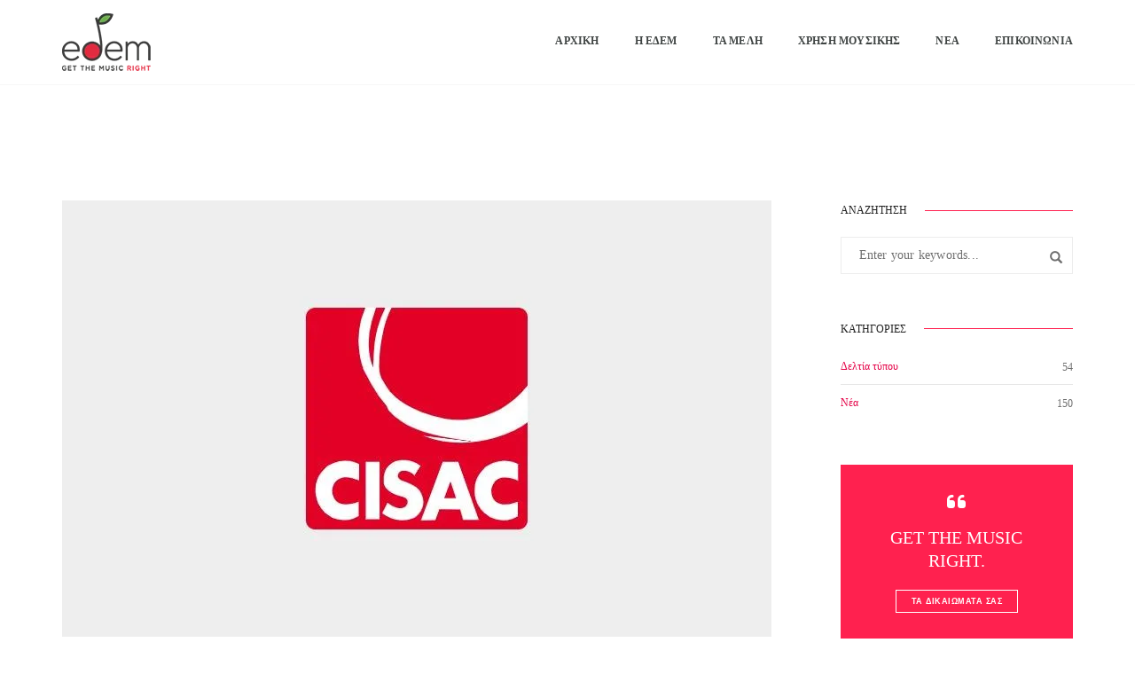

--- FILE ---
content_type: text/html; charset=UTF-8
request_url: https://www.edemrights.gr/el/melos-tis-cisac-i-edem/
body_size: 38333
content:
<!DOCTYPE html><html lang="el" class="no-js"><head><script data-no-optimize="1">var litespeed_docref=sessionStorage.getItem("litespeed_docref");litespeed_docref&&(Object.defineProperty(document,"referrer",{get:function(){return litespeed_docref}}),sessionStorage.removeItem("litespeed_docref"));</script>  <script type="litespeed/javascript">(function(w,d,s,l,i){w[l]=w[l]||[];w[l].push({'gtm.start':new Date().getTime(),event:'gtm.js'});var f=d.getElementsByTagName(s)[0],j=d.createElement(s),dl=l!='dataLayer'?'&l='+l:'';j.async=!0;j.src='https://www.googletagmanager.com/gtm.js?id='+i+dl;f.parentNode.insertBefore(j,f)})(window,document,'script','dataLayer','GTM-KRPGXVS')</script> <meta charset="UTF-8"><link rel="profile" href="http://gmpg.org/xfn/11"><link rel="pingback" href="https://www.edemrights.gr/xmlrpc.php"><meta name="viewport" content="width=device-width,initial-scale=1.0" /><meta name='robots' content='index, follow, max-image-preview:large, max-snippet:-1, max-video-preview:-1' /><style>img:is([sizes="auto" i], [sizes^="auto," i]) { contain-intrinsic-size: 3000px 1500px }</style><link rel="alternate" hreflang="el" href="https://www.edemrights.gr/el/melos-tis-cisac-i-edem/" /><link rel="alternate" hreflang="x-default" href="https://www.edemrights.gr/el/melos-tis-cisac-i-edem/" /><title>ΜΕΛΟΣ ΤΗΣ CISAC H ΕΔΕΜ - eδem</title><meta name="description" content="Η Γενική Συνέλευση της CISAC στην ετήσια σύγκλησή της, στις 2 Ιουνίου 2022, ενέκρινε την ένταξη της ΕΔΕΜ, όπως αναμενόταν μετά τη θετική εισήγηση που έλαβε από την αρμόδια Επιτροπή Αξιολόγησης και το Διοικητικό Συμβούλιο της CISAC." /><link rel="canonical" href="https://www.edemrights.gr/el/melos-tis-cisac-i-edem/" /><meta property="og:locale" content="el_GR" /><meta property="og:type" content="article" /><meta property="og:title" content="ΜΕΛΟΣ ΤΗΣ CISAC H ΕΔΕΜ - eδem" /><meta property="og:description" content="Η Γενική Συνέλευση της CISAC στην ετήσια σύγκλησή της, στις 2 Ιουνίου 2022, ενέκρινε την ένταξη της ΕΔΕΜ, όπως αναμενόταν μετά τη θετική εισήγηση που έλαβε από την αρμόδια Επιτροπή Αξιολόγησης και το Διοικητικό Συμβούλιο της CISAC." /><meta property="og:url" content="https://www.edemrights.gr/el/melos-tis-cisac-i-edem/" /><meta property="og:site_name" content="eδem" /><meta property="article:publisher" content="https://www.facebook.com/Edemrights/" /><meta property="article:published_time" content="2022-06-07T09:25:26+00:00" /><meta property="article:modified_time" content="2022-06-07T09:46:28+00:00" /><meta property="og:image" content="https://www.edemrights.gr/wp-content/uploads/2022/04/cisac.jpg" /><meta property="og:image:width" content="800" /><meta property="og:image:height" content="492" /><meta property="og:image:type" content="image/jpeg" /><meta name="author" content="eδem" /><meta name="twitter:card" content="summary_large_image" /><meta name="twitter:label1" content="Συντάχθηκε από" /><meta name="twitter:data1" content="eδem" /><meta name="twitter:label2" content="Εκτιμώμενος χρόνος ανάγνωσης" /><meta name="twitter:data2" content="2 λεπτά" /> <script type="application/ld+json" class="yoast-schema-graph">{"@context":"https://schema.org","@graph":[{"@type":"Article","@id":"https://www.edemrights.gr/el/melos-tis-cisac-i-edem/#article","isPartOf":{"@id":"https://www.edemrights.gr/el/melos-tis-cisac-i-edem/"},"author":{"name":"eδem","@id":"https://www.edemrights.gr/el/#/schema/person/554ca9301d4d587abb03c274c87bce4b"},"headline":"ΜΕΛΟΣ ΤΗΣ CISAC H ΕΔΕΜ","datePublished":"2022-06-07T09:25:26+00:00","dateModified":"2022-06-07T09:46:28+00:00","mainEntityOfPage":{"@id":"https://www.edemrights.gr/el/melos-tis-cisac-i-edem/"},"wordCount":28,"commentCount":0,"publisher":{"@id":"https://www.edemrights.gr/el/#organization"},"image":{"@id":"https://www.edemrights.gr/el/melos-tis-cisac-i-edem/#primaryimage"},"thumbnailUrl":"https://www.edemrights.gr/wp-content/uploads/2022/04/cisac.jpg","keywords":["cisac","ΕΔΕΜ"],"articleSection":["Νέα"],"inLanguage":"el","potentialAction":[{"@type":"CommentAction","name":"Comment","target":["https://www.edemrights.gr/el/melos-tis-cisac-i-edem/#respond"]}]},{"@type":"WebPage","@id":"https://www.edemrights.gr/el/melos-tis-cisac-i-edem/","url":"https://www.edemrights.gr/el/melos-tis-cisac-i-edem/","name":"ΜΕΛΟΣ ΤΗΣ CISAC H ΕΔΕΜ - eδem","isPartOf":{"@id":"https://www.edemrights.gr/el/#website"},"primaryImageOfPage":{"@id":"https://www.edemrights.gr/el/melos-tis-cisac-i-edem/#primaryimage"},"image":{"@id":"https://www.edemrights.gr/el/melos-tis-cisac-i-edem/#primaryimage"},"thumbnailUrl":"https://www.edemrights.gr/wp-content/uploads/2022/04/cisac.jpg","datePublished":"2022-06-07T09:25:26+00:00","dateModified":"2022-06-07T09:46:28+00:00","description":"Η Γενική Συνέλευση της CISAC στην ετήσια σύγκλησή της, στις 2 Ιουνίου 2022, ενέκρινε την ένταξη της ΕΔΕΜ, όπως αναμενόταν μετά τη θετική εισήγηση που έλαβε από την αρμόδια Επιτροπή Αξιολόγησης και το Διοικητικό Συμβούλιο της CISAC.","breadcrumb":{"@id":"https://www.edemrights.gr/el/melos-tis-cisac-i-edem/#breadcrumb"},"inLanguage":"el","potentialAction":[{"@type":"ReadAction","target":["https://www.edemrights.gr/el/melos-tis-cisac-i-edem/"]}]},{"@type":"ImageObject","inLanguage":"el","@id":"https://www.edemrights.gr/el/melos-tis-cisac-i-edem/#primaryimage","url":"https://www.edemrights.gr/wp-content/uploads/2022/04/cisac.jpg","contentUrl":"https://www.edemrights.gr/wp-content/uploads/2022/04/cisac.jpg","width":800,"height":492,"caption":"cisac"},{"@type":"BreadcrumbList","@id":"https://www.edemrights.gr/el/melos-tis-cisac-i-edem/#breadcrumb","itemListElement":[{"@type":"ListItem","position":1,"name":"Αρχική","item":"https://www.edemrights.gr/el/"},{"@type":"ListItem","position":2,"name":"ΜΕΛΟΣ ΤΗΣ CISAC H ΕΔΕΜ"}]},{"@type":"WebSite","@id":"https://www.edemrights.gr/el/#website","url":"https://www.edemrights.gr/el/","name":"eδem","description":"get the music right","publisher":{"@id":"https://www.edemrights.gr/el/#organization"},"potentialAction":[{"@type":"SearchAction","target":{"@type":"EntryPoint","urlTemplate":"https://www.edemrights.gr/el/?s={search_term_string}"},"query-input":{"@type":"PropertyValueSpecification","valueRequired":true,"valueName":"search_term_string"}}],"inLanguage":"el"},{"@type":"Organization","@id":"https://www.edemrights.gr/el/#organization","name":"ΕΔΕΜ Ένωση Δικαιούχων Έργων Μουσικής","url":"https://www.edemrights.gr/el/","logo":{"@type":"ImageObject","inLanguage":"el","@id":"https://www.edemrights.gr/el/#/schema/logo/image/","url":"https://www.edemrights.gr/wp-content/uploads/2022/11/logo-200x200-1.jpg","contentUrl":"https://www.edemrights.gr/wp-content/uploads/2022/11/logo-200x200-1.jpg","width":200,"height":200,"caption":"ΕΔΕΜ Ένωση Δικαιούχων Έργων Μουσικής"},"image":{"@id":"https://www.edemrights.gr/el/#/schema/logo/image/"},"sameAs":["https://www.facebook.com/Edemrights/","https://www.instagram.com/edemrights/","https://www.youtube.com/@edemrights-9266/featured"]},{"@type":"Person","@id":"https://www.edemrights.gr/el/#/schema/person/554ca9301d4d587abb03c274c87bce4b","name":"eδem","image":{"@type":"ImageObject","inLanguage":"el","@id":"https://www.edemrights.gr/el/#/schema/person/image/","url":"https://www.edemrights.gr/wp-content/uploads/2020/12/eem_avatar-96x96.png","contentUrl":"https://www.edemrights.gr/wp-content/uploads/2020/12/eem_avatar-96x96.png","caption":"eδem"},"sameAs":["https://edemrights.gr"],"url":"https://www.edemrights.gr/el/forums/users/edenoadminis/"}]}</script> <link rel="alternate" type="application/rss+xml" title="Ροή RSS &raquo; eδem" href="https://www.edemrights.gr/el/feed/" /><link rel="alternate" type="application/rss+xml" title="Ροή Σχολίων &raquo; eδem" href="https://www.edemrights.gr/el/comments/feed/" /><link rel="alternate" type="application/rss+xml" title="Ροή Σχολίων eδem &raquo; ΜΕΛΟΣ ΤΗΣ CISAC H ΕΔΕΜ" href="https://www.edemrights.gr/el/melos-tis-cisac-i-edem/feed/" /><style id="litespeed-ccss">img:is([sizes="auto"i],[sizes^="auto,"i]){contain-intrinsic-size:3000px 1500px}@keyframes fadeIn{0%{opacity:0}to{opacity:1}}.fadeIn{animation-name:fadeIn}html{font-family:sans-serif;-webkit-text-size-adjust:100%;-ms-text-size-adjust:100%}body{margin:0}details,figure,header,nav,section,summary{display:block}a{background-color:#fff0}h1{margin:.67em 0;font-size:2em}img{border:0}svg:not(:root){overflow:hidden}figure{margin:1em 40px}button,input{margin:0;font:inherit;color:inherit}button{overflow:visible}button{text-transform:none}button{-webkit-appearance:button}button::-moz-focus-inner,input::-moz-focus-inner{padding:0;border:0}input{line-height:normal}input[type=checkbox]{-webkit-box-sizing:border-box;-moz-box-sizing:border-box;box-sizing:border-box;padding:0}.glyphicon{position:relative;top:1px;display:inline-block;font-family:"Glyphicons Halflings";font-style:normal;font-weight:400;line-height:1;-webkit-font-smoothing:antialiased;-moz-osx-font-smoothing:grayscale}.glyphicon-search:before{content:""}*{-webkit-box-sizing:border-box;-moz-box-sizing:border-box;box-sizing:border-box}:after,:before{-webkit-box-sizing:border-box;-moz-box-sizing:border-box;box-sizing:border-box}html{font-size:10px}body{font-family:"Helvetica Neue",Helvetica,Arial,sans-serif;font-size:14px;line-height:1.42857143;color:#333;background-color:#fff}button,input{font-family:inherit;font-size:inherit;line-height:inherit}a{color:#337ab7;text-decoration:none}figure{margin:0}img{vertical-align:middle}.sr-only{position:absolute;width:1px;height:1px;padding:0;margin:-1px;overflow:hidden;clip:rect(0,0,0,0);border:0}h1{font-family:inherit;font-weight:500;line-height:1.1;color:inherit}h1{margin-top:20px;margin-bottom:10px}h1{font-size:36px}.text-left{text-align:left}.text-right{text-align:right}.text-center{text-align:center}.text-uppercase{text-transform:uppercase}ul{margin-top:0;margin-bottom:10px}ul ul{margin-bottom:0}.container{padding-right:15px;padding-left:15px;margin-right:auto;margin-left:auto}@media (min-width:768px){.container{width:750px}}@media (min-width:992px){.container{width:970px}}@media (min-width:1200px){.container{width:1170px}}.row{margin-right:-15px;margin-left:-15px}.col-lg-6,.col-md-12,.col-md-2,.col-md-3,.col-md-6,.col-md-7,.col-md-9,.col-sm-12,.col-xs-12,.col-xs-2,.col-xs-5{position:relative;min-height:1px;padding-right:15px;padding-left:15px}.col-xs-12,.col-xs-2,.col-xs-5{float:left}.col-xs-12{width:100%}.col-xs-5{width:41.66666667%}.col-xs-2{width:16.66666667%}@media (min-width:768px){.col-sm-12{float:left}.col-sm-12{width:100%}}@media (min-width:992px){.col-md-12,.col-md-2,.col-md-3,.col-md-6,.col-md-7,.col-md-9{float:left}.col-md-12{width:100%}.col-md-9{width:75%}.col-md-7{width:58.33333333%}.col-md-6{width:50%}.col-md-3{width:25%}.col-md-2{width:16.66666667%}}@media (min-width:1200px){.col-lg-6{float:left}.col-lg-6{width:50%}}label{display:inline-block;max-width:100%;margin-bottom:5px;font-weight:700}input[type=checkbox]{margin:4px 0 0;margin-top:1px;line-height:normal}.form-control{display:block;width:100%;height:34px;padding:6px 12px;font-size:14px;line-height:1.42857143;color:#555;background-color:#fff;background-image:none;border:1px solid #ccc;border-radius:4px;-webkit-box-shadow:inset 0 1px 1px rgb(0 0 0/.075);box-shadow:inset 0 1px 1px rgb(0 0 0/.075)}.form-control::-moz-placeholder{color:#999;opacity:1}.form-control:-ms-input-placeholder{color:#999}.form-control::-webkit-input-placeholder{color:#999}.form-control::-ms-expand{background-color:#fff0;border:0}.btn{display:inline-block;padding:6px 12px;margin-bottom:0;font-size:14px;font-weight:400;line-height:1.42857143;text-align:center;white-space:nowrap;vertical-align:middle;-ms-touch-action:manipulation;touch-action:manipulation;background-image:none;border:1px solid #fff0;border-radius:4px}.btn-default{color:#333;background-color:#fff;border-color:#ccc}.collapse{display:none}.dropdown{position:relative}.dropdown-menu{position:absolute;top:100%;left:0;z-index:1000;display:none;float:left;min-width:160px;padding:5px 0;margin:2px 0 0;font-size:14px;text-align:left;list-style:none;background-color:#fff;-webkit-background-clip:padding-box;background-clip:padding-box;border:1px solid #ccc;border:1px solid rgb(0 0 0/.15);border-radius:4px;-webkit-box-shadow:0 6px 12px rgb(0 0 0/.175);box-shadow:0 6px 12px rgb(0 0 0/.175)}.dropdown-menu>li>a{display:block;padding:3px 20px;clear:both;font-weight:400;line-height:1.42857143;color:#333;white-space:nowrap}.input-group{position:relative;display:table;border-collapse:separate}.input-group .form-control{position:relative;z-index:2;float:left;width:100%;margin-bottom:0}.input-group .form-control,.input-group-btn{display:table-cell}.input-group-btn{width:1%;white-space:nowrap;vertical-align:middle}.input-group .form-control:first-child{border-top-right-radius:0;border-bottom-right-radius:0}.input-group-btn:last-child>.btn{border-top-left-radius:0;border-bottom-left-radius:0}.input-group-btn{position:relative;font-size:0;white-space:nowrap}.input-group-btn>.btn{position:relative}.input-group-btn:last-child>.btn{z-index:2;margin-left:-1px}.nav{padding-left:0;margin-bottom:0;list-style:none}.nav>li{position:relative;display:block}.nav>li>a{position:relative;display:block;padding:10px 15px}.navbar{position:relative;min-height:50px;margin-bottom:20px;border:1px solid #fff0}@media (min-width:768px){.navbar{border-radius:4px}}.navbar-collapse{padding-right:15px;padding-left:15px;overflow-x:visible;-webkit-overflow-scrolling:touch;border-top:1px solid #fff0;-webkit-box-shadow:inset 0 1px 0 rgb(255 255 255/.1);box-shadow:inset 0 1px 0 rgb(255 255 255/.1)}@media (min-width:768px){.navbar-collapse{width:auto;border-top:0;-webkit-box-shadow:none;box-shadow:none}.navbar-collapse.collapse{display:block!important;height:auto!important;padding-bottom:0;overflow:visible!important}.navbar-fixed-top .navbar-collapse{padding-right:0;padding-left:0}}.navbar-fixed-top .navbar-collapse{max-height:340px}.navbar-fixed-top{position:fixed;right:0;left:0;z-index:1030}@media (min-width:768px){.navbar-fixed-top{border-radius:0}}.navbar-fixed-top{top:0;border-width:0 0 1px}.navbar-toggle{position:relative;float:right;padding:9px 10px;margin-top:8px;margin-right:15px;margin-bottom:8px;background-color:#fff0;background-image:none;border:1px solid #fff0;border-radius:4px}.navbar-toggle .icon-bar{display:block;width:22px;height:2px;border-radius:1px}.navbar-toggle .icon-bar+.icon-bar{margin-top:4px}@media (min-width:768px){.navbar-toggle{display:none}}.navbar-nav{margin:7.5px -15px}.navbar-nav>li>a{padding-top:10px;padding-bottom:10px;line-height:20px}@media (min-width:768px){.navbar-nav{float:left;margin:0}.navbar-nav>li{float:left}.navbar-nav>li>a{padding-top:15px;padding-bottom:15px}}.navbar-form{padding:10px 15px;margin-top:8px;margin-right:-15px;margin-bottom:8px;margin-left:-15px;border-top:1px solid #fff0;border-bottom:1px solid #fff0;-webkit-box-shadow:inset 0 1px 0 rgb(255 255 255/.1),0 1px 0 rgb(255 255 255/.1);box-shadow:inset 0 1px 0 rgb(255 255 255/.1),0 1px 0 rgb(255 255 255/.1)}@media (min-width:768px){.navbar-form .form-control{display:inline-block;width:auto;vertical-align:middle}.navbar-form .input-group{display:inline-table;vertical-align:middle}.navbar-form .input-group .form-control,.navbar-form .input-group .input-group-btn{width:auto}.navbar-form .input-group>.form-control{width:100%}}@media (min-width:768px){.navbar-form{width:auto;padding-top:0;padding-bottom:0;margin-right:0;margin-left:0;border:0;-webkit-box-shadow:none;box-shadow:none}}.navbar-nav>li>.dropdown-menu{margin-top:0;border-top-left-radius:0;border-top-right-radius:0}@media (min-width:768px){.navbar-left{float:left!important}}.navbar-default{background-color:#f8f8f8;border-color:#e7e7e7}.navbar-default .navbar-nav>li>a{color:#777}.navbar-default .navbar-toggle{border-color:#ddd}.navbar-default .navbar-toggle .icon-bar{background-color:#888}.navbar-default .navbar-collapse{border-color:#e7e7e7}.breadcrumb{padding:8px 15px;margin-bottom:20px;list-style:none;background-color:#f5f5f5;border-radius:4px}.container:after,.container:before,.nav:after,.nav:before,.navbar-collapse:after,.navbar-collapse:before,.navbar:after,.navbar:before,.row:after,.row:before{display:table;content:" "}.container:after,.nav:after,.navbar-collapse:after,.navbar:after,.row:after{clear:both}.center-block{display:block;margin-right:auto;margin-left:auto}.pull-right{float:right!important}@-ms-viewport{width:device-width}[data-icon]:before{font-family:"et-line";content:attr(data-icon);speak:none;font-weight:400;font-variant:normal;text-transform:none;line-height:1;-webkit-font-smoothing:antialiased;-moz-osx-font-smoothing:grayscale;display:inline-block}.fa-solid,.fas{-moz-osx-font-smoothing:grayscale;-webkit-font-smoothing:antialiased;display:var(--fa-display,inline-block);font-style:normal;font-variant:normal;line-height:1;text-rendering:auto}.fa-solid:before,.fas:before{content:var(--fa)}.fa-solid,.fas{font-family:"Font Awesome 6 Free"}.fa-angle-right{--fa:"\f105"}.fa-angle-down{--fa:"\f107"}.fa-times{--fa:"\f00d"}.fa-quote-left{--fa:"\f10d"}.sr-only{position:absolute;width:1px;height:1px;padding:0;margin:-1px;overflow:hidden;clip:rect(0,0,0,0);white-space:nowrap;border-width:0}:host,:root{--fa-style-family-brands:"Font Awesome 6 Brands";--fa-font-brands:normal 400 1em/1 "Font Awesome 6 Brands"}:host,:root{--fa-font-regular:normal 400 1em/1 "Font Awesome 6 Free"}:host,:root{--fa-style-family-classic:"Font Awesome 6 Free";--fa-font-solid:normal 900 1em/1 "Font Awesome 6 Free"}.fa-solid,.fas{font-weight:900}[class^="ti-"]{font-family:"themify";speak:none;font-style:normal;font-weight:400;font-variant:normal;text-transform:none;line-height:1;display:inline-block;-webkit-font-smoothing:antialiased;-moz-osx-font-smoothing:grayscale}.ti-arrow-up:before{content:""}:root{--swiper-theme-color:#007aff}:root{--swiper-navigation-size:44px}button::-moz-focus-inner{padding:0;border:0}@-webkit-keyframes fadeIn{0%{opacity:0}100%{opacity:1}}@-moz-keyframes fadeIn{0%{opacity:0}100%{opacity:1}}@-o-keyframes fadeIn{0%{opacity:0}100%{opacity:1}}@keyframes fadeIn{0%{opacity:0}100%{opacity:1}}nav.navbar.bootsnav{margin-bottom:0;-moz-border-radius:0;-webkit-border-radius:0;-o-border-radius:0;border-radius:0;border:none;border-bottom:solid 1px #e0e0e0}nav.navbar.bootsnav ul.nav>li>a{color:#6f6f6f;background-color:transparent!important}nav.navbar.bootsnav .navbar-toggle{background-color:transparent!important;border:none;padding:0;font-size:18px;position:relative;top:5px}nav.navbar.bootsnav ul.nav ul.dropdown-menu>li>a{white-space:normal}@media (min-width:1024px){nav.navbar.bootsnav ul.nav>li>a{padding:30px 15px}nav.navbar.bootsnav li.dropdown ul.dropdown-menu{-moz-border-radius:0;-webkit-border-radius:0;-o-border-radius:0;border-radius:0;border:none}nav.navbar.bootsnav li.dropdown ul.dropdown-menu>li:last-child>a{border-bottom:none}}.vc_row:after,.vc_row:before{content:" ";display:table}.vc_row:after{clear:both}.vc_row{margin-left:-15px;margin-right:-15px}.wpb-content-wrapper{border:none;display:block;margin:0;overflow:unset;padding:0}ul{box-sizing:border-box}.entry-content{counter-reset:footnotes}:root{--wp--preset--font-size--normal:16px;--wp--preset--font-size--huge:42px}.screen-reader-text{border:0;clip-path:inset(50%);height:1px;margin:-1px;overflow:hidden;padding:0;position:absolute;width:1px;word-wrap:normal!important}:where(figure){margin:0 0 1em}:root{--wp--preset--aspect-ratio--square:1;--wp--preset--aspect-ratio--4-3:4/3;--wp--preset--aspect-ratio--3-4:3/4;--wp--preset--aspect-ratio--3-2:3/2;--wp--preset--aspect-ratio--2-3:2/3;--wp--preset--aspect-ratio--16-9:16/9;--wp--preset--aspect-ratio--9-16:9/16;--wp--preset--color--black:#000000;--wp--preset--color--cyan-bluish-gray:#abb8c3;--wp--preset--color--white:#ffffff;--wp--preset--color--pale-pink:#f78da7;--wp--preset--color--vivid-red:#cf2e2e;--wp--preset--color--luminous-vivid-orange:#ff6900;--wp--preset--color--luminous-vivid-amber:#fcb900;--wp--preset--color--light-green-cyan:#7bdcb5;--wp--preset--color--vivid-green-cyan:#00d084;--wp--preset--color--pale-cyan-blue:#8ed1fc;--wp--preset--color--vivid-cyan-blue:#0693e3;--wp--preset--color--vivid-purple:#9b51e0;--wp--preset--color--primary:#6f6f6f;--wp--preset--color--secondary:#ff214f;--wp--preset--color--dark-gray:#232323;--wp--preset--color--light-gray:#f1f1f1;--wp--preset--gradient--vivid-cyan-blue-to-vivid-purple:linear-gradient(135deg,rgba(6,147,227,1) 0%,rgb(155,81,224) 100%);--wp--preset--gradient--light-green-cyan-to-vivid-green-cyan:linear-gradient(135deg,rgb(122,220,180) 0%,rgb(0,208,130) 100%);--wp--preset--gradient--luminous-vivid-amber-to-luminous-vivid-orange:linear-gradient(135deg,rgba(252,185,0,1) 0%,rgba(255,105,0,1) 100%);--wp--preset--gradient--luminous-vivid-orange-to-vivid-red:linear-gradient(135deg,rgba(255,105,0,1) 0%,rgb(207,46,46) 100%);--wp--preset--gradient--very-light-gray-to-cyan-bluish-gray:linear-gradient(135deg,rgb(238,238,238) 0%,rgb(169,184,195) 100%);--wp--preset--gradient--cool-to-warm-spectrum:linear-gradient(135deg,rgb(74,234,220) 0%,rgb(151,120,209) 20%,rgb(207,42,186) 40%,rgb(238,44,130) 60%,rgb(251,105,98) 80%,rgb(254,248,76) 100%);--wp--preset--gradient--blush-light-purple:linear-gradient(135deg,rgb(255,206,236) 0%,rgb(152,150,240) 100%);--wp--preset--gradient--blush-bordeaux:linear-gradient(135deg,rgb(254,205,165) 0%,rgb(254,45,45) 50%,rgb(107,0,62) 100%);--wp--preset--gradient--luminous-dusk:linear-gradient(135deg,rgb(255,203,112) 0%,rgb(199,81,192) 50%,rgb(65,88,208) 100%);--wp--preset--gradient--pale-ocean:linear-gradient(135deg,rgb(255,245,203) 0%,rgb(182,227,212) 50%,rgb(51,167,181) 100%);--wp--preset--gradient--electric-grass:linear-gradient(135deg,rgb(202,248,128) 0%,rgb(113,206,126) 100%);--wp--preset--gradient--midnight:linear-gradient(135deg,rgb(2,3,129) 0%,rgb(40,116,252) 100%);--wp--preset--font-size--small:12px;--wp--preset--font-size--medium:20px;--wp--preset--font-size--large:18px;--wp--preset--font-size--x-large:42px;--wp--preset--font-size--normal:16px;--wp--preset--font-size--huge:20px;--wp--preset--spacing--20:0.44rem;--wp--preset--spacing--30:0.67rem;--wp--preset--spacing--40:1rem;--wp--preset--spacing--50:1.5rem;--wp--preset--spacing--60:2.25rem;--wp--preset--spacing--70:3.38rem;--wp--preset--spacing--80:5.06rem;--wp--preset--shadow--natural:6px 6px 9px rgba(0, 0, 0, 0.2);--wp--preset--shadow--deep:12px 12px 50px rgba(0, 0, 0, 0.4);--wp--preset--shadow--sharp:6px 6px 0px rgba(0, 0, 0, 0.2);--wp--preset--shadow--outlined:6px 6px 0px -3px rgba(255, 255, 255, 1), 6px 6px rgba(0, 0, 0, 1);--wp--preset--shadow--crisp:6px 6px 0px rgba(0, 0, 0, 1)}.screen-reader-text{position:absolute;margin:-1px;padding:0;height:1px;width:1px;overflow:hidden;clip:rect(1px,1px,1px,1px);-webkit-clip-path:inset(50%);clip-path:inset(50%);border:0;word-wrap:normal!important}ul .wpml-ls-menu-item a{display:flex;align-items:center}body{font-family:"Roboto",sans-serif;-webkit-font-smoothing:antialiased;font-smoothing:antialiased;font-size:14px;color:#6f6f6f;font-weight:400;line-height:24px;overflow-x:hidden}body,html{height:100%;-moz-osx-font-smoothing:grayscale}a{color:#000;text-decoration:none}img{max-width:100%;height:auto}ul{list-style-position:outside;margin-bottom:25px}.wpb-content-wrapper{overflow:visible;padding:0}input{border:1px solid #d1d1d1;font-size:14px;padding:8px 15px;width:100%;margin:0 0 20px 0;max-width:100%;resize:none}input[type="text"]{-webkit-appearance:none;outline:none}::-webkit-input-placeholder{color:#6f6f6f;text-overflow:ellipsis}::-moz-placeholder{color:#6f6f6f;text-overflow:ellipsis;opacity:1}:-ms-input-placeholder{color:#6f6f6f;text-overflow:ellipsis;opacity:1}.screen-reader-text{clip:rect(1px,1px,1px,1px);position:absolute!important;height:1px;width:1px;overflow:hidden}.alt-font{font-family:"Montserrat",sans-serif;font-weight:500}h1{margin:0 0 25px;padding:0;letter-spacing:0;font-weight:400}h1{font-size:70px;line-height:70px}.text-small{font-size:12px;line-height:20px}.text-extra-large{font-size:20px;line-height:26px}.text-white{color:#FFF}.text-extra-dark-gray{color:#232323}.text-dark-gray{color:#626262}.font-weight-300{font-weight:300}.font-weight-600{font-weight:600}.bg-light-gray{background-color:#f7f7f7}.bg-deep-pink{background-color:#ff214f}.aside-title{position:relative;overflow:hidden}.aside-title span{display:inline-block;vertical-align:middle;margin-right:20px}.aside-title:after{content:"";display:inline-block;width:100%;background:#ff214f;height:1px;top:50%;position:absolute}section{padding:130px 0;overflow:hidden}.input-group input{margin:0;border-radius:4px 0 0 4px;border-color:#fff;padding:19px 25px}.input-group-btn .btn{border-radius:0 4px 4px 0}.no-margin{margin:0!important}.no-margin-bottom{margin-bottom:0!important}.margin-5px-bottom{margin-bottom:5px}.margin-15px-bottom{margin-bottom:15px}.margin-20px-bottom{margin-bottom:20px}.margin-45px-bottom{margin-bottom:45px}.margin-50px-bottom{margin-bottom:50px}.no-padding{padding:0!important}.no-padding-left{padding-left:0!important}.padding-30px-all{padding:30px}.padding-45px-right{padding-right:45px}.padding-35px-tb{padding-top:35px;padding-bottom:35px}.display-block{display:block!important}.display-inline-block{display:inline-block!important}.display-none{display:none!important}.display-table{display:table!important}.display-table-cell{display:table-cell!important}.position-relative{position:relative!important}.width-100{width:100%}.width-auto{width:auto}.vertical-align-middle{vertical-align:middle}.icon-small{font-size:24px}a.blog-like span{position:relative;top:-1px;margin-left:8px}.single-post a.blog-like span.posts-like{display:none;margin-left:8px}.search-box .add-on i{color:#939393;font-size:11px;top:-5px;left:-2px}.search-box input[type="text"]{border-color:#ededed;box-shadow:none;-moz-box-shadow:none;-webkit-box-shadow:none;-o-box-shadow:none;-ms-box-shadow:none;font-size:12px;font-weight:400;color:#232323;height:31px}.search-box .add-on input[type="text"]{padding:5px 8px}.search-box input[type="text"]::-webkit-input-placeholder{color:#939393;font-size:10px;font-weight:400;letter-spacing:.015em}.search-box input[type="text"]::-moz-placeholder{color:#939393;font-size:10px;font-weight:400;letter-spacing:.015em}.search-box input[type="text"]::-ms-input-placeholder{color:#939393;font-size:10px;font-weight:400;letter-spacing:.015em}.search-box input[type="text"]::-o-placeholder{color:#939393;font-size:10px;font-weight:400;letter-spacing:.015em}.search-box .add-on .input-group-btn>.btn{border-left-width:0;left:0;border-color:#ededed;box-shadow:none;-moz-box-shadow:none;-webkit-box-shadow:none;-o-box-shadow:none;-ms-box-shadow:none;margin-right:0;margin-left:-1px;text-transform:uppercase;border-width:1px;border-style:solid;padding:5px 9px;height:31px}.sidebar .search-box .add-on input[type="text"]{border-radius:0;font-size:14px;line-height:normal;padding:12px 35px 12px 20px;border-color:#ededed;height:auto;color:#6f6f6f;position:relative;z-index:1}.sidebar .search-box input[type="text"]::-webkit-input-placeholder{color:#6f6f6f;font-size:14px;font-weight:400}.sidebar .search-box input[type="text"]::-moz-placeholder{color:#6f6f6f;font-size:14px;font-weight:400}.sidebar .search-box input[type="text"]::-ms-input-placeholder{color:#6f6f6f;font-size:14px;font-weight:400}.sidebar .search-box input[type="text"]::-o-placeholder{color:#6f6f6f;font-size:14px;font-weight:400}.sidebar .input-group{display:block;position:relative}.sidebar .search-box .add-on .input-group-btn{width:auto;display:block;float:right}.sidebar .search-box .add-on .input-group-btn>.btn{position:absolute;width:auto;height:auto;right:0;left:inherit;top:0;border:0;border-radius:0;background-color:#fff0;line-height:normal;padding:13px 12px 13px 12px!important;z-index:2}.sidebar .search-box .add-on .input-group-btn>.btn>i{left:0;top:0}.sidebar .widget_search,.sidebar .widget_search .navbar-form{width:100%;float:left;margin-top:0}.sidebar .widget_search .navbar-form{margin-bottom:0}.sidebar .widget{clear:both}.sidebar .search-box .add-on .btn i{color:#6f6f6f;font-size:14px}.navbar-form{margin-left:0;margin-right:0}.sidebar .widget_categories ul{list-style:none;margin:0;padding:0}.sidebar .widget_categories ul li.category-list{position:relative;padding:0 0 8px 0;margin:0 0 8px 0;border-bottom:1px solid rgb(0 0 0/.1)}.sidebar .widget_categories ul li.category-list a{font-size:12px;line-height:20px}.sidebar .widget_categories ul li.category-list span{float:right;top:3px;right:0;font-size:12px;line-height:26px}.sidebar .widget_categories ul li.category-list:last-child{border-bottom:none}.sidebar .widget_categories ul li.category-list:before{content:""}.sidebar .latest-post li>div{display:table;vertical-align:top}.sidebar .latest-post li{padding:10px 0}@-webkit-keyframes fadeIn{0%{opacity:0}100%{opacity:1}}@-moz-keyframes fadeIn{0%{opacity:0}100%{opacity:1}}@-o-keyframes fadeIn{0%{opacity:0}100%{opacity:1}}@keyframes fadeIn{0%{opacity:0}100%{opacity:1}}.btn{display:inline-block;border:2px solid #fff0;white-space:pre-wrap;letter-spacing:.5px;line-height:inherit;border-radius:0;text-transform:uppercase;width:auto;font-family:"Montserrat",sans-serif;font-weight:600;outline:none!important}.btn.btn-very-small{font-size:9px;padding:1px 17px;line-height:22px}.btn i{margin-left:10px;vertical-align:middle;position:relative;top:-2px}.btn.btn-transparent-white{background:#fff0;border-color:#fff;color:#fff}.border-width-1{border-width:1px}.navbar-collapse{padding-left:0;padding-right:0}header nav.navbar .navbar-nav>li>a,nav.navbar.bootsnav ul.nav>li>a{color:#232323}header a.logo-light img{max-height:26px}header a.logo-dark img{max-height:26px}nav.navbar.bootsnav .simple-dropdown .dropdown-menu>li.dropdown>ul:before{position:absolute;height:calc(100% + 20px);width:100%;display:block;content:""}.logo-dark{display:none}.logo-light .retina-logo{display:none}.logo-dark .retina-logo{display:none}.page-title-small h1{font-size:20px;line-height:26px}.breadcrumb{background:#fff0;border-radius:none;padding:0}.breadcrumb ul{list-style:none;padding:0;margin:0}.breadcrumb ul li{display:inline-block}.breadcrumb ul>li:after{content:"•";padding:0 12px 0 12px;position:relative;top:4px;font-size:25px;opacity:.6}.breadcrumb ul>li:last-child:after{border-right:0;content:"";padding:0}header{width:100%;z-index:99}header nav .row{align-items:center;display:-ms-flex;display:-webkit-flex;display:flex;height:auto;padding:0}header nav .row>div:first-child{flex:1 1 auto}header nav.navbar{border-radius:0;padding:0}header nav.navbar-default,nav.navbar.bootsnav{border-bottom:0;background-color:#fff}header nav{width:100%;top:0;z-index:99;margin-bottom:0;display:table}header nav .nav-header-container{display:table-cell;vertical-align:middle;position:relative}header nav .navbar-nav>li>a{color:#232323;font-size:12px;margin:0 20px;padding:5px 0 5px;text-transform:uppercase;letter-spacing:.015em}header nav .navbar-nav>li:last-child a{margin-right:0}.navbar-fixed-top{z-index:9999}header nav .navbar-nav.text-normal>li>a{font-weight:500;font-size:12px}.navbar-nav>li{position:inherit}.navbar-nav>li ul>li>a>i{margin-right:5px;position:relative;top:2px;font-size:14px;margin-bottom:5px;float:left;min-width:23px}.navbar-nav>li.simple-dropdown ul>li>a>i{top:0}.navbar-nav>li.dropdown>.fa-angle-down{display:none}.navbar-nav>li ul{margin:0;padding:0}.navbar-toggle{border-radius:0;margin-right:0}nav .accordion-menu{position:inherit}nav.navbar.bootsnav li.dropdown ul li{list-style:none;padding:0}.simple-dropdown.dropdown{position:relative}.simple-dropdown .dropdown-menu{position:absolute;left:0;background:rgb(35 35 35);min-width:225px;padding:13px 0 15px;box-shadow:none;border-radius:0}nav.navbar.bootsnav .simple-dropdown .dropdown-menu>li{padding-left:28px;padding-right:20px}.simple-dropdown .dropdown-menu>li>a{font-size:12px;color:#9d9d9d}.simple-dropdown .dropdown-menu>li a{padding:9px 20px 7px 0;overflow:hidden;position:relative;left:0;font-weight:500}.simple-dropdown .dropdown-menu>li>a .fa-angle-right{position:absolute;right:0;font-size:12px;margin-top:0;height:20px;width:20px;line-height:20px;text-align:center;margin-right:0;top:9px;margin-bottom:0}nav.navbar.bootsnav .simple-dropdown .dropdown-menu>li.dropdown>ul{display:none;left:225px;margin:-13px 0 0 1px;min-width:225px;white-space:nowrap;position:absolute;top:0;padding:13px 0;font-weight:400;text-transform:capitalize}.simple-dropdown .dropdown-menu>li.dropdown>ul li a{color:#9d9d9d;font-size:12px;line-height:18px}.navbar-default .navbar-toggle .icon-bar{background:#232323}body{width:100%}nav.navbar.navbar-default ul.nav>li>a{padding:26px 0;background:#fff0;border-color:#fff0;font-weight:600}.navbar-default ul li li.dropdown ul{display:none}.navbar-default ul li li.dropdown ul.dropdown-menu{position:absolute;left:100%;margin-top:0;padding:0;top:0;box-shadow:none}.navbar-default ul li li.dropdown ul.dropdown-menu li{padding:0}.dropdown-menu .dropdown a{position:relative}.navbar-collapse,.sub-menu{-webkit-overflow-scrolling:auto;-moz--webkit-overflow-scrolling:auto;-ms--webkit-overflow-scrolling:auto;-o--webkit-overflow-scrolling:auto}.scroll-top-arrow{color:#fff;background:#878787;line-height:28px;display:none;font-weight:700;height:30px;width:30px;padding:0;position:fixed;right:45px;text-align:center;text-decoration:none;top:91%;z-index:10006;border-radius:100%}.scroll-top-arrow i{line-height:30px;position:relative}.latest-post{list-style:none;padding:0;margin:0}.latest-post li{display:table;padding:15px 0;width:100%}.latest-post li:first-child{padding-top:0}.latest-post li figure{width:73px;float:left;padding-right:13px}.latest-post li figure{display:table;vertical-align:top}.latest-post li div{line-height:normal;position:relative;top:-1px}@media only screen and (-webkit-min-device-pixel-ratio:1.5),only screen and (min-resolution:144dpi),only screen and (min-resolution:1.5dppx){.logo{display:none!important}.retina-logo{display:inline-block!important}}input[type=checkbox]{outline:none}@media (max-width:1199px){section{padding:90px 0}h1{margin:0 0 22px;padding:0;letter-spacing:0;font-weight:400}h1{font-size:65px;line-height:65px}header nav .navbar-nav>li>a{margin:0 11px}.text-extra-large{font-size:18px;line-height:24px}}@media (max-width:991px){h1{margin:0 0 18px;padding:0;letter-spacing:0;font-weight:400}h1{font-size:57px;line-height:58px}section{padding:75px 0}.sm-text-center{text-align:center!important}.sm-margin-10px-top{margin-top:10px!important}.sm-margin-60px-bottom{margin-bottom:60px!important}.sm-no-padding-lr{padding-left:0!important;padding-right:0!important}.sm-equalize-auto>[class*="col-"]{height:auto!important}}@media (max-width:767px){body{font-size:12px;line-height:20px}h1{margin:0 0 17px;padding:0;letter-spacing:0;font-weight:400}h1{font-size:37px;line-height:42px}.xs-margin-25px-bottom{margin-bottom:25px!important}.xs-margin-40px-bottom{margin-bottom:40px!important}section{padding:50px 0}header nav.navbar{margin-bottom:0;border-bottom:0}.latest-post li div{float:left;width:70%}.latest-post li{width:100%}}@media (max-width:640px){.breadcrumb ul>li:after{padding:0 3px 0 5px}}@media screen and (max-height:320px){nav.navbar.bootsnav.no-full .navbar-collapse{max-height:240px}}@media only screen and (min-width:320px){nav.navbar.bootsnav.pofo-standard-menu .responsive-navbar-toggle{display:none}.navbar-collapse.collapse{display:block!important;height:auto!important;padding-bottom:0;overflow:visible!important}.navbar-collapse{width:auto;border-top:0;-webkit-box-shadow:none;-moz-box-shadow:none;-ms-box-shadow:none;box-shadow:none}.navbar-left{float:left!important}.navbar-nav{float:left;margin:0}.navbar-nav>li>a{padding-top:15px;padding-bottom:15px}.navbar-nav>li{float:left}nav.navbar.bootsnav .navbar-collapse.collapse{display:block!important}nav.navbar.bootsnav .navbar-nav{padding-left:0;padding-right:0;margin:0}}@media only screen and (min-width:320px) and (max-width:991px){.simple-dropdown .dropdown-menu{position:relative}nav.navbar.bootsnav .simple-dropdown .dropdown-menu>li.dropdown>ul{left:inherit;position:relative;min-width:0}}@media (max-width:991px){nav.navbar.bootsnav .navbar-toggle{display:inline-block;float:right;margin-right:0;margin-top:0}nav.navbar.bootsnav .navbar-collapse{border:none;margin-bottom:0}nav.navbar.bootsnav.no-full .navbar-collapse{max-height:335px;overflow-y:auto!important}nav.navbar.bootsnav .navbar-collapse.collapse{display:none!important}nav.navbar.bootsnav .navbar-nav{float:none!important;padding-left:30px;padding-right:30px;margin:0-15px}nav.navbar.bootsnav .navbar-nav>li{float:none}nav.navbar.bootsnav .navbar-nav>li>a{display:block;width:100%;border-bottom:solid 1px #e0e0e0;padding:10px 0;border-top:solid 1px #e0e0e0;margin-bottom:-1px}nav.navbar.bootsnav .navbar-nav>li:first-child>a{border-top:none}nav.navbar.bootsnav ul.nav li.dropdown ul.dropdown-menu{width:100%;position:relative!important;background-color:#fff0;float:none;border:none;padding:0 0 0 15px!important;margin:0 0-1px 0!important;border-radius:0 0 0}nav.navbar.bootsnav ul.nav li.dropdown ul.dropdown-menu>li>a{display:block;width:100%;border-bottom:solid 1px #e0e0e0;padding:10px 0;color:#6f6f6f}nav.navbar.bootsnav ul.nav ul.dropdown-menu ul.dropdown-menu{float:none!important;left:0;padding:0 0 0 15px;position:relative;background:#fff0;width:100%}.dropdown-menu{box-shadow:none;border:none;border-top:1px solid rgb(255 255 255/.06)}.navbar-collapse{left:0;padding:0;position:absolute;top:100%;width:100%}nav.navbar.bootsnav ul.nav>li.dropdown>ul.dropdown-menu{padding:5px 15px 0!important;margin:0;float:left;top:0!important}nav.navbar.bootsnav .navbar-nav{margin:0!important;padding:0;background-color:rgb(23 23 23/.95)}nav.navbar.bootsnav .navbar-nav li{display:block;clear:both;border-bottom:1px solid rgb(255 255 255/.06);border-top:0}nav.navbar.navbar-default ul.nav>li>a,header .navbar-nav li>a{margin:0;padding:9px 15px 8px;display:block;line-height:normal}nav.navbar.navbar-default ul.nav>li>a,header .navbar-nav li>a{color:#fff}nav.navbar.bootsnav ul.nav>li.dropdown>ul.dropdown-menu li a{padding-left:0;padding-right:0}nav.navbar.bootsnav ul.nav li.dropdown ul.dropdown-menu>li>a{color:#939393;border-bottom:1px solid rgb(255 255 255/.06)}.navbar-nav>li.simple-dropdown ul.dropdown-menu{top:0;min-width:0}nav.navbar.bootsnav ul.nav li.dropdown.simple-dropdown>.dropdown-menu{background-color:#232323}nav.navbar.bootsnav .navbar-toggle{top:4px}.navbar-nav>li.dropdown>i{display:block;position:absolute;right:0;top:0;color:#fff;font-size:16px;padding:9px 15px 8px}nav.navbar.bootsnav ul.nav li.dropdown ul.dropdown-menu>li>a{border:0;padding:10px 0}nav.navbar.bootsnav ul.nav li.dropdown.simple-dropdown ul.dropdown-menu>li>a{padding:7px 0;left:0}nav.navbar.bootsnav ul.nav li.dropdown.simple-dropdown>ul>li>a{color:#fff}nav.navbar.bootsnav ul.nav .simple-dropdown ul.dropdown-menu li.dropdown ul.dropdown-menu{padding-left:0!important;margin:2px 0 12px!important;border-top:1px solid rgb(255 255 255/.06);padding:0}nav .accordion-menu{padding:26px 15px 26px 15px}.navbar-nav li{position:relative}nav.navbar.bootsnav .simple-dropdown .dropdown-menu>li{padding-left:0;padding-right:0}.dropdown-menu{display:none!important;position:inherit;width:100%}.navbar-nav>li ul>li>a>i{top:0;margin-bottom:0}.navbar-nav>li.simple-dropdown ul>li>a>i{top:-1px}.navbar-nav>li.simple-dropdown ul li .fa-angle-right{display:none}.navbar-nav>li ul>li>a>i{min-width:20px}nav.navbar.bootsnav li a{padding-top:1px;padding-bottom:1px}.dropdown-menu{color:rgb(255 255 255/.6)}nav.navbar.bootsnav li.dropdown ul li ul li:last-child{border-bottom:none}nav.navbar.bootsnav li.dropdown ul li ul li{width:100%}.navbar-nav>li.dropdown>.fa-angle-down{display:block}nav.navbar.bootsnav .navbar-toggle{background-color:transparent!important;border:none;padding:0;font-size:18px;position:relative;top:3px;display:inline-block!important;margin-right:0;margin-top:0}nav.navbar.bootsnav .navbar-collapse.collapse{display:none!important}nav.navbar.bootsnav.no-full .navbar-collapse{max-height:335px;overflow-y:hidden!important}nav.navbar.bootsnav .navbar-collapse{border:none;margin-bottom:0}nav.navbar.bootsnav .navbar-nav{float:none!important;padding-left:0;padding-right:0;margin:0-15px;width:100%;text-align:left}nav.navbar.bootsnav .navbar-nav>li{float:none!important}nav.navbar.bootsnav .navbar-nav>li>a{display:block;width:100%;border-bottom:solid 1px #e0e0e0;padding:10px 0;border-top:solid 1px #e0e0e0;margin-bottom:-1px}.navbar-nav>li{position:inherit}.nav>li{position:relative;display:block}nav.navbar.bootsnav .navbar-nav>li:first-child>a{border-top:none}.navbar-nav>li>a{padding-top:15px;padding-bottom:15px}}a{color:#6f6f6f}header nav.navbar-default,header nav.navbar.bootsnav{background-color:#fff0}header nav.navbar.bootsnav ul.nav>li>a,header .navbar-nav>li.dropdown>i{color:#3f4443}header nav.navbar .navbar-toggle .icon-bar{background-color:#3f4443}header .navbar-nav>li.dropdown>i{color:#3f4443}header nav.navbar .navbar-toggle .icon-bar{background-color:#3f4443}.blog-details-text>:first-child{margin-top:0}.cmplz-hidden{display:none!important}body{font-family:"Inter"!important;font-style:normal!important;font-weight:500!important}header a.logo-light img{max-height:initial;margin-top:15px;margin-bottom:15px}.container.nav-header-container li a{padding-top:0!important}header a.logo-dark img{max-height:80px;padding-top:10px;padding-bottom:10px}#navbar-collapse-toggle-1 li a{padding-top:22px!important}header nav.navbar-default,header nav.navbar.bootsnav{background-color:rgb(255 255 255)}.alt-font{font-family:"Inter"!important;font-style:normal!important;font-weight:500!important}img.retina-logo{max-width:99px;padding-top:7px;margin-left:41px}a{color:#e40046}h1{font-family:"Inter",sans-serif;font-style:normal;font-weight:100}</style><link rel="preload" data-asynced="1" data-optimized="2" as="style" onload="this.onload=null;this.rel='stylesheet'" href="https://www.edemrights.gr/wp-content/litespeed/ucss/3e49de5af2c26e7183a18f5069570cb1.css?ver=bef1a" /><script type="litespeed/javascript">!function(a){"use strict";var b=function(b,c,d){function e(a){return h.body?a():void setTimeout(function(){e(a)})}function f(){i.addEventListener&&i.removeEventListener("load",f),i.media=d||"all"}var g,h=a.document,i=h.createElement("link");if(c)g=c;else{var j=(h.body||h.getElementsByTagName("head")[0]).childNodes;g=j[j.length-1]}var k=h.styleSheets;i.rel="stylesheet",i.href=b,i.media="only x",e(function(){g.parentNode.insertBefore(i,c?g:g.nextSibling)});var l=function(a){for(var b=i.href,c=k.length;c--;)if(k[c].href===b)return a();setTimeout(function(){l(a)})};return i.addEventListener&&i.addEventListener("load",f),i.onloadcssdefined=l,l(f),i};"undefined"!=typeof exports?exports.loadCSS=b:a.loadCSS=b}("undefined"!=typeof global?global:this);!function(a){if(a.loadCSS){var b=loadCSS.relpreload={};if(b.support=function(){try{return a.document.createElement("link").relList.supports("preload")}catch(b){return!1}},b.poly=function(){for(var b=a.document.getElementsByTagName("link"),c=0;c<b.length;c++){var d=b[c];"preload"===d.rel&&"style"===d.getAttribute("as")&&(a.loadCSS(d.href,d,d.getAttribute("media")),d.rel=null)}},!b.support()){b.poly();var c=a.setInterval(b.poly,300);a.addEventListener&&a.addEventListener("load",function(){b.poly(),a.clearInterval(c)}),a.attachEvent&&a.attachEvent("onload",function(){a.clearInterval(c)})}}}(this);</script> <style id='wp-block-library-theme-inline-css' type='text/css'>.wp-block-audio :where(figcaption){color:#555;font-size:13px;text-align:center}.is-dark-theme .wp-block-audio :where(figcaption){color:#ffffffa6}.wp-block-audio{margin:0 0 1em}.wp-block-code{border:1px solid #ccc;border-radius:4px;font-family:Menlo,Consolas,monaco,monospace;padding:.8em 1em}.wp-block-embed :where(figcaption){color:#555;font-size:13px;text-align:center}.is-dark-theme .wp-block-embed :where(figcaption){color:#ffffffa6}.wp-block-embed{margin:0 0 1em}.blocks-gallery-caption{color:#555;font-size:13px;text-align:center}.is-dark-theme .blocks-gallery-caption{color:#ffffffa6}:root :where(.wp-block-image figcaption){color:#555;font-size:13px;text-align:center}.is-dark-theme :root :where(.wp-block-image figcaption){color:#ffffffa6}.wp-block-image{margin:0 0 1em}.wp-block-pullquote{border-bottom:4px solid;border-top:4px solid;color:currentColor;margin-bottom:1.75em}.wp-block-pullquote cite,.wp-block-pullquote footer,.wp-block-pullquote__citation{color:currentColor;font-size:.8125em;font-style:normal;text-transform:uppercase}.wp-block-quote{border-left:.25em solid;margin:0 0 1.75em;padding-left:1em}.wp-block-quote cite,.wp-block-quote footer{color:currentColor;font-size:.8125em;font-style:normal;position:relative}.wp-block-quote:where(.has-text-align-right){border-left:none;border-right:.25em solid;padding-left:0;padding-right:1em}.wp-block-quote:where(.has-text-align-center){border:none;padding-left:0}.wp-block-quote.is-large,.wp-block-quote.is-style-large,.wp-block-quote:where(.is-style-plain){border:none}.wp-block-search .wp-block-search__label{font-weight:700}.wp-block-search__button{border:1px solid #ccc;padding:.375em .625em}:where(.wp-block-group.has-background){padding:1.25em 2.375em}.wp-block-separator.has-css-opacity{opacity:.4}.wp-block-separator{border:none;border-bottom:2px solid;margin-left:auto;margin-right:auto}.wp-block-separator.has-alpha-channel-opacity{opacity:1}.wp-block-separator:not(.is-style-wide):not(.is-style-dots){width:100px}.wp-block-separator.has-background:not(.is-style-dots){border-bottom:none;height:1px}.wp-block-separator.has-background:not(.is-style-wide):not(.is-style-dots){height:2px}.wp-block-table{margin:0 0 1em}.wp-block-table td,.wp-block-table th{word-break:normal}.wp-block-table :where(figcaption){color:#555;font-size:13px;text-align:center}.is-dark-theme .wp-block-table :where(figcaption){color:#ffffffa6}.wp-block-video :where(figcaption){color:#555;font-size:13px;text-align:center}.is-dark-theme .wp-block-video :where(figcaption){color:#ffffffa6}.wp-block-video{margin:0 0 1em}:root :where(.wp-block-template-part.has-background){margin-bottom:0;margin-top:0;padding:1.25em 2.375em}</style><style id='classic-theme-styles-inline-css' type='text/css'>/*! This file is auto-generated */
.wp-block-button__link{color:#fff;background-color:#32373c;border-radius:9999px;box-shadow:none;text-decoration:none;padding:calc(.667em + 2px) calc(1.333em + 2px);font-size:1.125em}.wp-block-file__button{background:#32373c;color:#fff;text-decoration:none}</style><style id='global-styles-inline-css' type='text/css'>:root{--wp--preset--aspect-ratio--square: 1;--wp--preset--aspect-ratio--4-3: 4/3;--wp--preset--aspect-ratio--3-4: 3/4;--wp--preset--aspect-ratio--3-2: 3/2;--wp--preset--aspect-ratio--2-3: 2/3;--wp--preset--aspect-ratio--16-9: 16/9;--wp--preset--aspect-ratio--9-16: 9/16;--wp--preset--color--black: #000000;--wp--preset--color--cyan-bluish-gray: #abb8c3;--wp--preset--color--white: #ffffff;--wp--preset--color--pale-pink: #f78da7;--wp--preset--color--vivid-red: #cf2e2e;--wp--preset--color--luminous-vivid-orange: #ff6900;--wp--preset--color--luminous-vivid-amber: #fcb900;--wp--preset--color--light-green-cyan: #7bdcb5;--wp--preset--color--vivid-green-cyan: #00d084;--wp--preset--color--pale-cyan-blue: #8ed1fc;--wp--preset--color--vivid-cyan-blue: #0693e3;--wp--preset--color--vivid-purple: #9b51e0;--wp--preset--color--primary: #6f6f6f;--wp--preset--color--secondary: #ff214f;--wp--preset--color--dark-gray: #232323;--wp--preset--color--light-gray: #f1f1f1;--wp--preset--gradient--vivid-cyan-blue-to-vivid-purple: linear-gradient(135deg,rgba(6,147,227,1) 0%,rgb(155,81,224) 100%);--wp--preset--gradient--light-green-cyan-to-vivid-green-cyan: linear-gradient(135deg,rgb(122,220,180) 0%,rgb(0,208,130) 100%);--wp--preset--gradient--luminous-vivid-amber-to-luminous-vivid-orange: linear-gradient(135deg,rgba(252,185,0,1) 0%,rgba(255,105,0,1) 100%);--wp--preset--gradient--luminous-vivid-orange-to-vivid-red: linear-gradient(135deg,rgba(255,105,0,1) 0%,rgb(207,46,46) 100%);--wp--preset--gradient--very-light-gray-to-cyan-bluish-gray: linear-gradient(135deg,rgb(238,238,238) 0%,rgb(169,184,195) 100%);--wp--preset--gradient--cool-to-warm-spectrum: linear-gradient(135deg,rgb(74,234,220) 0%,rgb(151,120,209) 20%,rgb(207,42,186) 40%,rgb(238,44,130) 60%,rgb(251,105,98) 80%,rgb(254,248,76) 100%);--wp--preset--gradient--blush-light-purple: linear-gradient(135deg,rgb(255,206,236) 0%,rgb(152,150,240) 100%);--wp--preset--gradient--blush-bordeaux: linear-gradient(135deg,rgb(254,205,165) 0%,rgb(254,45,45) 50%,rgb(107,0,62) 100%);--wp--preset--gradient--luminous-dusk: linear-gradient(135deg,rgb(255,203,112) 0%,rgb(199,81,192) 50%,rgb(65,88,208) 100%);--wp--preset--gradient--pale-ocean: linear-gradient(135deg,rgb(255,245,203) 0%,rgb(182,227,212) 50%,rgb(51,167,181) 100%);--wp--preset--gradient--electric-grass: linear-gradient(135deg,rgb(202,248,128) 0%,rgb(113,206,126) 100%);--wp--preset--gradient--midnight: linear-gradient(135deg,rgb(2,3,129) 0%,rgb(40,116,252) 100%);--wp--preset--font-size--small: 12px;--wp--preset--font-size--medium: 20px;--wp--preset--font-size--large: 18px;--wp--preset--font-size--x-large: 42px;--wp--preset--font-size--normal: 16px;--wp--preset--font-size--huge: 20px;--wp--preset--spacing--20: 0.44rem;--wp--preset--spacing--30: 0.67rem;--wp--preset--spacing--40: 1rem;--wp--preset--spacing--50: 1.5rem;--wp--preset--spacing--60: 2.25rem;--wp--preset--spacing--70: 3.38rem;--wp--preset--spacing--80: 5.06rem;--wp--preset--shadow--natural: 6px 6px 9px rgba(0, 0, 0, 0.2);--wp--preset--shadow--deep: 12px 12px 50px rgba(0, 0, 0, 0.4);--wp--preset--shadow--sharp: 6px 6px 0px rgba(0, 0, 0, 0.2);--wp--preset--shadow--outlined: 6px 6px 0px -3px rgba(255, 255, 255, 1), 6px 6px rgba(0, 0, 0, 1);--wp--preset--shadow--crisp: 6px 6px 0px rgba(0, 0, 0, 1);}:where(.is-layout-flex){gap: 0.5em;}:where(.is-layout-grid){gap: 0.5em;}body .is-layout-flex{display: flex;}.is-layout-flex{flex-wrap: wrap;align-items: center;}.is-layout-flex > :is(*, div){margin: 0;}body .is-layout-grid{display: grid;}.is-layout-grid > :is(*, div){margin: 0;}:where(.wp-block-columns.is-layout-flex){gap: 2em;}:where(.wp-block-columns.is-layout-grid){gap: 2em;}:where(.wp-block-post-template.is-layout-flex){gap: 1.25em;}:where(.wp-block-post-template.is-layout-grid){gap: 1.25em;}.has-black-color{color: var(--wp--preset--color--black) !important;}.has-cyan-bluish-gray-color{color: var(--wp--preset--color--cyan-bluish-gray) !important;}.has-white-color{color: var(--wp--preset--color--white) !important;}.has-pale-pink-color{color: var(--wp--preset--color--pale-pink) !important;}.has-vivid-red-color{color: var(--wp--preset--color--vivid-red) !important;}.has-luminous-vivid-orange-color{color: var(--wp--preset--color--luminous-vivid-orange) !important;}.has-luminous-vivid-amber-color{color: var(--wp--preset--color--luminous-vivid-amber) !important;}.has-light-green-cyan-color{color: var(--wp--preset--color--light-green-cyan) !important;}.has-vivid-green-cyan-color{color: var(--wp--preset--color--vivid-green-cyan) !important;}.has-pale-cyan-blue-color{color: var(--wp--preset--color--pale-cyan-blue) !important;}.has-vivid-cyan-blue-color{color: var(--wp--preset--color--vivid-cyan-blue) !important;}.has-vivid-purple-color{color: var(--wp--preset--color--vivid-purple) !important;}.has-black-background-color{background-color: var(--wp--preset--color--black) !important;}.has-cyan-bluish-gray-background-color{background-color: var(--wp--preset--color--cyan-bluish-gray) !important;}.has-white-background-color{background-color: var(--wp--preset--color--white) !important;}.has-pale-pink-background-color{background-color: var(--wp--preset--color--pale-pink) !important;}.has-vivid-red-background-color{background-color: var(--wp--preset--color--vivid-red) !important;}.has-luminous-vivid-orange-background-color{background-color: var(--wp--preset--color--luminous-vivid-orange) !important;}.has-luminous-vivid-amber-background-color{background-color: var(--wp--preset--color--luminous-vivid-amber) !important;}.has-light-green-cyan-background-color{background-color: var(--wp--preset--color--light-green-cyan) !important;}.has-vivid-green-cyan-background-color{background-color: var(--wp--preset--color--vivid-green-cyan) !important;}.has-pale-cyan-blue-background-color{background-color: var(--wp--preset--color--pale-cyan-blue) !important;}.has-vivid-cyan-blue-background-color{background-color: var(--wp--preset--color--vivid-cyan-blue) !important;}.has-vivid-purple-background-color{background-color: var(--wp--preset--color--vivid-purple) !important;}.has-black-border-color{border-color: var(--wp--preset--color--black) !important;}.has-cyan-bluish-gray-border-color{border-color: var(--wp--preset--color--cyan-bluish-gray) !important;}.has-white-border-color{border-color: var(--wp--preset--color--white) !important;}.has-pale-pink-border-color{border-color: var(--wp--preset--color--pale-pink) !important;}.has-vivid-red-border-color{border-color: var(--wp--preset--color--vivid-red) !important;}.has-luminous-vivid-orange-border-color{border-color: var(--wp--preset--color--luminous-vivid-orange) !important;}.has-luminous-vivid-amber-border-color{border-color: var(--wp--preset--color--luminous-vivid-amber) !important;}.has-light-green-cyan-border-color{border-color: var(--wp--preset--color--light-green-cyan) !important;}.has-vivid-green-cyan-border-color{border-color: var(--wp--preset--color--vivid-green-cyan) !important;}.has-pale-cyan-blue-border-color{border-color: var(--wp--preset--color--pale-cyan-blue) !important;}.has-vivid-cyan-blue-border-color{border-color: var(--wp--preset--color--vivid-cyan-blue) !important;}.has-vivid-purple-border-color{border-color: var(--wp--preset--color--vivid-purple) !important;}.has-vivid-cyan-blue-to-vivid-purple-gradient-background{background: var(--wp--preset--gradient--vivid-cyan-blue-to-vivid-purple) !important;}.has-light-green-cyan-to-vivid-green-cyan-gradient-background{background: var(--wp--preset--gradient--light-green-cyan-to-vivid-green-cyan) !important;}.has-luminous-vivid-amber-to-luminous-vivid-orange-gradient-background{background: var(--wp--preset--gradient--luminous-vivid-amber-to-luminous-vivid-orange) !important;}.has-luminous-vivid-orange-to-vivid-red-gradient-background{background: var(--wp--preset--gradient--luminous-vivid-orange-to-vivid-red) !important;}.has-very-light-gray-to-cyan-bluish-gray-gradient-background{background: var(--wp--preset--gradient--very-light-gray-to-cyan-bluish-gray) !important;}.has-cool-to-warm-spectrum-gradient-background{background: var(--wp--preset--gradient--cool-to-warm-spectrum) !important;}.has-blush-light-purple-gradient-background{background: var(--wp--preset--gradient--blush-light-purple) !important;}.has-blush-bordeaux-gradient-background{background: var(--wp--preset--gradient--blush-bordeaux) !important;}.has-luminous-dusk-gradient-background{background: var(--wp--preset--gradient--luminous-dusk) !important;}.has-pale-ocean-gradient-background{background: var(--wp--preset--gradient--pale-ocean) !important;}.has-electric-grass-gradient-background{background: var(--wp--preset--gradient--electric-grass) !important;}.has-midnight-gradient-background{background: var(--wp--preset--gradient--midnight) !important;}.has-small-font-size{font-size: var(--wp--preset--font-size--small) !important;}.has-medium-font-size{font-size: var(--wp--preset--font-size--medium) !important;}.has-large-font-size{font-size: var(--wp--preset--font-size--large) !important;}.has-x-large-font-size{font-size: var(--wp--preset--font-size--x-large) !important;}
:where(.wp-block-post-template.is-layout-flex){gap: 1.25em;}:where(.wp-block-post-template.is-layout-grid){gap: 1.25em;}
:where(.wp-block-columns.is-layout-flex){gap: 2em;}:where(.wp-block-columns.is-layout-grid){gap: 2em;}
:root :where(.wp-block-pullquote){font-size: 1.5em;line-height: 1.6;}</style><style id='pofo-responsive-style-inline-css' type='text/css'>@media only screen and (min-width:320px) and (max-width:991px){.simple-dropdown .dropdown-menu{position:relative;}nav.navbar.bootsnav .simple-dropdown .dropdown-menu > li.dropdown > ul{left:inherit;position:relative;min-width:0;}}@media (max-width:991px){nav.navbar.bootsnav .navbar-brand{display:inline-block;float:none !important;margin:0 !important;}nav.navbar.bootsnav .navbar-header{float:none;display:block;text-align:center;padding-left:30px;padding-right:30px;}nav.navbar.bootsnav .navbar-toggle{display:inline-block;float:right;margin-right:0;margin-top:0px;}nav.navbar.bootsnav .navbar-collapse{border:none;margin-bottom:0;}nav.navbar.bootsnav.no-full .navbar-collapse{max-height:335px;overflow-y:auto !important;}nav.navbar.bootsnav .navbar-collapse.collapse{display:none !important;}nav.navbar.bootsnav .navbar-collapse.collapse.in{display:block !important;}nav.navbar.bootsnav .navbar-nav{float:none !important;padding-left:30px;padding-right:30px;margin:0px -15px;}nav.navbar.bootsnav.navbar-full .navbar-nav {padding:0;margin:0}nav.navbar.bootsnav .navbar-nav > li{float:none;}nav.navbar.bootsnav .navbar-nav > li > a{display:block;width:100%;border-bottom:solid 1px #e0e0e0;padding:10px 0;border-top:solid 1px #e0e0e0;margin-bottom:-1px;}nav.navbar.bootsnav .navbar-nav > li:first-child > a{border-top:none;}nav.navbar.bootsnav ul.navbar-nav.navbar-left > li:last-child > ul.dropdown-menu{border-bottom:solid 1px #e0e0e0;}nav.navbar.bootsnav ul.nav li.dropdown li a.dropdown-toggle{float:none !important;position:relative;display:block;width:100%;}nav.navbar.bootsnav ul.nav li.dropdown ul.dropdown-menu{width:100%;position:relative !important;background-color:transparent;float:none;border:none;padding:0 0 0 15px !important;margin:0 0 -1px 0 !important;border-radius:0px 0px 0px;}nav.navbar.bootsnav ul.nav li.dropdown ul.dropdown-menu  > li > a{display:block;width:100%;border-bottom:solid 1px #e0e0e0;padding:10px 0;color:#6f6f6f;}nav.navbar.bootsnav ul.nav ul.dropdown-menu li a:hover,nav.navbar.bootsnav ul.nav ul.dropdown-menu li a:focus{background-color:transparent;}nav.navbar.bootsnav ul.nav ul.dropdown-menu ul.dropdown-menu{float:none !important;left:0;padding:0 0 0 15px;position:relative;background:transparent;width:100%;}nav.navbar.bootsnav ul.nav ul.dropdown-menu li.dropdown.on > ul.dropdown-menu{display:inline-block;margin-top:-10px;}nav.navbar.bootsnav li.dropdown ul.dropdown-menu li.dropdown > a.dropdown-toggle:after{display:none;}nav.navbar.bootsnav .dropdown .megamenu-content .col-menu .title{padding:10px 15px 10px 0;line-height:24px;text-transform:none;font-weight:400;letter-spacing:0px;margin-bottom:0;cursor:pointer;border-bottom:solid 1px #e0e0e0;color:#6f6f6f;}nav.navbar.bootsnav .dropdown .megamenu-content .col-menu ul > li > a{display:block;width:100%;border-bottom:solid 1px #e0e0e0;padding:8px 0;}nav.navbar.bootsnav .dropdown .megamenu-content .col-menu .title:before{font-family:'FontAwesome';content:"\f105";float:right;font-size:16px;margin-left:10px;position:relative;right:-15px;}nav.navbar.bootsnav .dropdown .megamenu-content .col-menu:last-child .title{border-bottom:none;}nav.navbar.bootsnav .dropdown .megamenu-content .col-menu.on:last-child .title{border-bottom:solid 1px #e0e0e0;}nav.navbar.bootsnav .dropdown .megamenu-content .col-menu:last-child ul.menu-col li:last-child a{border-bottom:none;}nav.navbar.bootsnav .dropdown .megamenu-content .col-menu.on .title:before{content:"\f107";}nav.navbar.bootsnav .dropdown .megamenu-content .col-menu .content{padding:0 0 0 15px;}nav.bootsnav.brand-center .navbar-collapse{display:block;}nav.bootsnav.brand-center ul.nav{margin-bottom:0px !important;}nav.bootsnav.brand-center .navbar-collapse .col-half{width:100%;float:none;display:block;}nav.bootsnav.brand-center .navbar-collapse .col-half.left{margin-bottom:0;}nav.bootsnav .megamenu-content{padding:0;}nav.bootsnav .megamenu-content .col-menu{padding-bottom:0;}nav.bootsnav .megamenu-content .title{cursor:pointer;display:block;padding:10px 15px;margin-bottom:0;font-weight:normal;}nav.bootsnav .megamenu-content .content{display:none;}.attr-nav{position:absolute;right:60px;}.attr-nav > ul{padding:0;margin:0 -15px -7px 0;}.attr-nav > ul > li > a{padding:16px 15px 15px;}.attr-nav > ul > li.dropdown > a.dropdown-toggle:before{display:none;}.attr-nav > ul > li.dropdown ul.dropdown-menu{margin-top:2px;margin-left:55px;width:250px;left:-250px;border-top:solid 5px;}.top-search .container{padding:0 45px;}nav.navbar.bootsnav li.dropdown .mega-menu-full .sm-display-none.pofo-menu-sidebar{display:none;}nav.menu-center .accordion-menu{padding-right:0 !important;}.header-searchbar {padding-left:15px;}.header-social-icon {padding-left:5px;margin-left:15px;}header .widget_shopping_cart {padding-left:14px;margin-left:14px;}nav.bootsnav.navbar-full ul.nav{margin-left:0;}nav.bootsnav.navbar-full ul.nav > li > a{border:none;}nav.bootsnav.navbar-full .navbar-brand{float:left !important;padding-left:0;}nav.bootsnav.navbar-full .navbar-toggle{display:inline-block;float:right;margin-right:0;margin-top:10px;}nav.bootsnav.navbar-full .navbar-header{padding-left:15px;padding-right:15px;}nav.navbar.bootsnav.navbar-sidebar .share{padding:30px 15px;margin-bottom:0;}nav.navbar.bootsnav .megamenu-content.tabbed{padding-left:0 !important;}nav.navbar.bootsnav .tabbed > li{padding:25px 0;margin-left:-15px !important;}body > .wrapper{-webkit-transition:all 0.3s ease-in-out;-moz-transition:all 0.3s ease-in-out;-o-transition:all 0.3s ease-in-out;-ms-transition:all 0.3s ease-in-out;transition:all 0.3s ease-in-out;}body.side-right > .wrapper{margin-left:280px;margin-right:-280px !important;}nav.navbar.bootsnav.navbar-mobile .navbar-collapse{position:fixed;overflow-y:auto !important;overflow-x:hidden !important;display:block;background:#fff;z-index:99;width:280px;height:100% !important;left:-280px;top:0;padding:0;-webkit-transition:all 0.3s ease-in-out;-moz-transition:all 0.3s ease-in-out;-o-transition:all 0.3s ease-in-out;-ms-transition:all 0.3s ease-in-out;transition:all 0.3s ease-in-out;}nav.navbar.bootsnav.navbar-mobile .navbar-collapse.in{left:0;}nav.navbar.bootsnav.navbar-mobile ul.nav{width:293px;padding-right:0;padding-left:15px;}nav.navbar.bootsnav.navbar-mobile ul.nav > li > a{padding:15px 15px;}nav.navbar.bootsnav.navbar-mobile ul.nav ul.dropdown-menu > li > a{padding-right:15px !important;padding-top:15px !important;padding-bottom:15px !important;}nav.navbar.bootsnav.navbar-mobile ul.nav ul.dropdown-menu .col-menu .title{padding-right:30px !important;padding-top:13px !important;padding-bottom:13px !important;}nav.navbar.bootsnav.navbar-mobile ul.nav ul.dropdown-menu .col-menu ul.menu-col li a{padding-top:13px !important;padding-bottom:13px !important;}nav.navbar.bootsnav.navbar-mobile .navbar-collapse [class*=' col-']{width:100%;}nav.navbar.bootsnav.navbar-fixed .logo-scrolled{display:block !important;}nav.navbar.bootsnav.navbar-fixed .logo-display{display:none !important;}nav.navbar.bootsnav.navbar-mobile .tab-menu,nav.navbar.bootsnav.navbar-mobile .tab-content{width:100%;display:block;}nav.navbar.bootsnav.navbar-brand-top .navbar-collapse.collapse.display-inline-block{display:none !important;}nav.navbar.bootsnav.navbar-brand-top .navbar-collapse.collapse.in.display-inline-block{display:block !important;}.header-with-topbar.sticky-mini-header.sticky nav.navbar.sidebar-nav.sidebar-nav-style-1 .sidenav-header {top:32px;}.header-with-topbar.sticky-mini-header.sticky .left-nav,.header-with-topbar.sticky-mini-header.sticky .sidebar-part1 {top:32px;}nav.navbar.bootsnav li.dropdown .mega-menu-full > ul li a.dropdown-header {padding:1px 0;}.dropdown-menu {box-shadow:none;border:none;border-top:1px solid rgba(255,255,255,0.06);}.navbar-collapse {left:0;padding:0;position:absolute;top:100%;width:100%;}nav.navbar.bootsnav ul.nav > li.dropdown > ul.dropdown-menu,nav.navbar.bootsnav ul.nav li.dropdown ul.dropdown-menu.mega-menu {padding:5px 15px 0 !important;margin:0;float:left;top:0 !important;}nav.navbar.bootsnav .navbar-nav {margin:0 !important;padding:0;background-color:rgba(23,23,23,0.95);}nav.navbar.bootsnav li.dropdown .mega-menu-full > ul > li {border-bottom:none;border-right:0;margin-bottom:16px;width:100%;height:auto !important;}nav.navbar.bootsnav li.dropdown .mega-menu-full > ul > li:last-child {margin-bottom:0}nav.navbar.bootsnav .navbar-nav li,nav.navbar.bootsnav li.dropdown ul.mega-menu-full li.dropdown-header {display:block;clear:both;border-bottom:1px solid rgba(255,255,255,0.06);border-top:0;}nav.navbar.navbar-default ul.nav > li > a,nav.navbar-brand-top.navbar.navbar-default ul.nav > li > a,header .navbar-nav li > a,nav.navbar.bootsnav li.dropdown ul.mega-menu-full li > a,header.sticky nav.navbar.navbar-default.navbar-fixed-top ul.nav > li > a,header.sticky nav.navbar.navbar-default.navbar-top ul.nav > li > a,nav.navbar.bootsnav li.dropdown ul.mega-menu-full li.dropdown-header{margin:0;padding:9px 15px 8px;display:block;line-height:normal;}nav.navbar.navbar-default ul.nav > li > a,header .navbar-nav li > a,header.sticky nav.navbar.navbar-default.navbar-fixed-top ul.nav > li > a {color:#fff;}nav.navbar.bootsnav ul.nav > li.dropdown > ul.dropdown-menu  li a,nav.navbar.bootsnav ul.nav li.dropdown ul.dropdown-menu.mega-menu li a,nav.navbar.bootsnav li.dropdown ul.mega-menu-full li.dropdown-header {padding-left:0;padding-right:0;}.simple-dropdown.open > ul > li {border:0 !important}nav.navbar.bootsnav li.dropdown ul.mega-menu-full li.dropdown-header {color:#fff;}nav.navbar.bootsnav li.dropdown .mega-menu-full > ul > li > ul {margin-top:2px !important;border-top:1px solid rgba(255,255,255,0.06);}nav.navbar.bootsnav ul.nav li.dropdown ul.dropdown-menu  > li > a {color:#939393;border-bottom:1px solid rgba(255,255,255,0.06);}nav.navbar.bootsnav ul.nav li.dropdown.simple-dropdown ul.dropdown-menu > li.active > a{background-color:transparent;color:#fff;}nav.navbar.bootsnav ul.nav li.dropdown ul.dropdown-menu  > li:hover > a {color:#fff;}nav.navbar.bootsnav li.dropdown ul.mega-menu-full li ul {margin-top:0}.navbar-nav > li.simple-dropdown ul.dropdown-menu {top:0;min-width:0;}nav.navbar.bootsnav ul.nav li.dropdown.simple-dropdown > .dropdown-menu {background-color:#232323;}nav.navbar.bootsnav .navbar-toggle {top:4px;}.navbar-nav > li.dropdown > i {display:block;position:absolute;right:0px;top:0;color:#fff;font-size:16px;cursor:pointer;padding:9px 15px 8px}nav.navbar.bootsnav .navbar-nav > li.dropdown.open > ul,nav.navbar.bootsnav .navbar-nav > li.dropdown.on > ul {display:block !important;opacity:1 !important}nav.navbar.bootsnav ul.nav li.dropdown ul.dropdown-menu > li > a{border:0;padding:10px 0}nav.navbar.bootsnav ul.nav li.dropdown.simple-dropdown ul.dropdown-menu > li.active > a,nav.navbar.bootsnav ul.nav li.dropdown.simple-dropdown ul.dropdown-menu > li.current-menu-ancestor > a,nav.navbar.bootsnav ul.nav li.dropdown.simple-dropdown ul.dropdown-menu > li.current-menu-item > a {color:#fff}header nav.navbar .navbar-nav > li.active > a,nav.navbar.bootsnav ul.nav > li.active > a,header nav.navbar .navbar-nav > li.current-menu-ancestor > a,nav.navbar.bootsnav ul.nav > li.current-menu-ancestor > a {color:rgba(255,255,255,0.6)}.navbar-default .navbar-nav > .open > a,.navbar-default .navbar-nav > .open > a:focus,.navbar-default .navbar-nav > .open > a:hover {color:rgba(255,255,255,0.6)}nav.navbar.bootsnav ul.nav li.dropdown.simple-dropdown ul.dropdown-menu > li > a{padding:7px 0;left:0}nav.navbar.bootsnav ul.nav li.dropdown.simple-dropdown > ul > li > a {color:#fff;}.dropdown.simple-dropdown.open .dropdown-menu .dropdown .dropdown-menu {display:block !important;opacity:1 !important;}nav.navbar.bootsnav ul.nav li.dropdown.simple-dropdown.open ul.dropdown-menu li > a.dropdown-toggle {border-bottom:1px solid rgba(255,255,255,0.06);color:#fff;}nav.navbar.bootsnav ul.nav .simple-dropdown ul.dropdown-menu li.dropdown ul.dropdown-menu {padding-left:0 !important;margin:2px 0 12px !important;border-top:1px solid rgba(255,255,255,0.06);padding:0;}.simple-dropdown .dropdown-menu > li > a.dropdown-toggle i {display:none}nav .accordion-menu {padding:26px 15px 26px 15px;}.sticky nav .accordion-menu {padding:26px 15px 26px 15px;}nav.navbar.bootsnav.menu-center ul.nav.navbar-center {width:100%;}.center-logo {left:15px;transform:translateX(0px);-moz-transform:translateX(0px);-webkit-transform:translateX(0px);-o-transform:translateX(0px);max-width:100%;}.navbar-right{float:left !important;}.navbar-nav li {position:relative}nav.navbar.bootsnav li.dropdown ul.mega-menu-full > li {padding:0;border:0;}nav.navbar.bootsnav .simple-dropdown .dropdown-menu > li {padding-left:0;padding-right:0;}nav.navbar.bootsnav ul.navbar-nav.navbar-left > li:last-child > ul.dropdown-menu {border:0;}header nav.navbar.bootsnav ul.nav > li.current-menu-item > a,header nav.navbar.bootsnav ul.nav > li.current-menu-ancestor > a,header nav.navbar.bootsnav ul.nav > li > a:hover,header nav.navbar .header-menu-button a:hover,header #lang_sel a.lang_sel_sel:hover,header nav.navbar.bootsnav ul.nav > li.dropdown.on > a {color:rgba(255,255,255,0.6)}header.sticky nav.navbar.white-link .navbar-nav > li > a:hover,header.sticky nav.navbar.bootsnav.white-link ul.nav > li > a:hover,header.sticky nav.navbar.white-link .navbar-nav > li > a.active,header.sticky nav.navbar.bootsnav.white-link ul.nav > li > a.active {color:rgba(255,255,255,0.6);}nav.navbar.bootsnav li.dropdown .mega-menu-full > ul li.dropdown-header {width:100%;padding-top:8px;padding-bottom:8px;border-bottom:1px solid rgba(255,255,255,0.06);}nav.navbar.navbar-default ul li.dropdown .dropdown-menu li > a:hover,nav.navbar.navbar-default ul li.dropdown .dropdown-menu li:hover > a {left:0;}.dropdown-menu{display:none !important;position:inherit;width:100%;}.dropdown.open > div {display:block !important;opacity:1 !important;}nav.menu-logo-center .accordion-menu {padding:26px 15px;}.sticky nav.menu-logo-center .accordion-menu {padding:26px 15px;}nav.navbar.sidebar-nav.bootsnav .navbar-left-sidebar li a:hover,nav.navbar.sidebar-nav.bootsnav .navbar-left-sidebar li.active > a {color:#000;}header .sidebar-part2 nav.navbar.bootsnav ul > li > a:hover,header .sidebar-part2 nav.navbar.bootsnav ul > li.active > a {color:rgba(0,0,0,0.6);}nav.navbar .container-fluid {padding-left:24px;padding-right:24px;}.top-header-area .container-fluid {padding-left:24px;padding-right:24px;}#search-header {width:75%}nav.navbar.bootsnav li.dropdown .mega-menu-full > ul > li:last-child img {padding-left:0;}nav.navbar.bootsnav li.dropdown .mega-menu-full > ul > li > .widget_media_image {width:48%;float:left;margin-bottom:0}nav.navbar.bootsnav li.dropdown .mega-menu-full > ul > li > .widget_media_image:last-child {float:right;}.navbar-nav > li > a > i,.navbar-nav > li ul > li > a > i,.navbar-nav > li .mega-menu-full ul > li > a > i {top:0;margin-bottom:0;}.navbar-nav > li.simple-dropdown ul > li > ul > li > a > i {top:1px;}.navbar-nav > li.simple-dropdown ul > li > a > i {top:-1px;}.navbar-nav > li.simple-dropdown ul li .fa-angle-right {display:none;}.navbar-nav > li > a > i,.navbar-nav > li ul > li > a > i {min-width:20px;}nav.navbar.bootsnav li a {padding-top:1px;padding-bottom:1px;}.hamburger-wp-menu .header-searchbar {margin-left:10px;}header .sidebar-part2 nav.navbar.bootsnav ul > li.menu-item-has-children > a {padding-right:20px;}.navbar-nav > li.dropdown.open > .dropdown-toggle.fa-angle-down:before{content:"\f106"}.search-form .search-button {font-size:15px;}.menu-center .header-right-col{width:auto;}.menu-new a:after{margin-top:0;}.sidebar-part2 nav.navbar.bootsnav ul li.menu-new a:after{margin-top:3px;}.nav.navbar-left-sidebar li.menu-new a,nav.navbar.bootsnav.sidebar-nav ul.nav.navbar-left-sidebar li.dropdown.open ul.dropdown-menu > li > ul.third-level > li.menu-new > a{padding-right:40px !important;}.nav.navbar-left-sidebar .menu-new a:after{margin-top:1px;}.navbar.navbar-brand-top.bootsnav .navbar-toggle {float:left !important;top:5px;}.navbar-brand-top .brand-top-menu-right {float:right;padding-left:30px;}.navbar-brand-top .accordion-menu{width:auto;padding:26px 15px 26px 15px;}header nav.navbar-brand-top .row>div:first-child{flex:1 1 auto !important;width:auto;}.navbar-brand-top .nav-header-container{text-align:left !important;}.navbar-brand-top .nav-header-container .row{align-items:center !important;display:-ms-flex !important;display:-webkit-flex !important;display:flex !important;height:auto;padding:0 !important;}.navbar-brand-top .accordion-menu{width:auto !important;}.navbar-brand-top .navbar-brand{width:auto !important;}nav.navbar.bootsnav.sidebar-nav .navbar-nav,.sidebar-part2 nav.navbar.bootsnav .navbar-nav {background-color:transparent;padding:0 0px 0 0}nav.navbar.bootsnav.sidebar-nav .navbar-nav {padding:0;margin-right:50px}nav.navbar.bootsnav.sidebar-nav.sidemenu-open .navbar-nav {margin-right:0}nav.navbar.bootsnav.sidebar-nav .nav.navbar-left-sidebar .dropdown .second-level,.sidebar-part2 nav.navbar.bootsnav .nav.navbar-left-sidebar .dropdown .second-level {display:none !important}nav.navbar.bootsnav.sidebar-nav .navbar-left-sidebar > li > a,.sidebar-part2 nav.navbar.bootsnav .navbar-left-sidebar > li > a {margin:0;padding:14px 15px 14px 0}nav.navbar.bootsnav.sidebar-nav .nav.navbar-left-sidebar li a,.sidebar-part2 nav.navbar.bootsnav .nav.navbar-left-sidebar li a,nav.navbar.bootsnav.sidebar-nav ul.nav li.dropdown.open ul.dropdown-menu > li > ul.third-level > li,.sidebar-nav-style-1 .nav.navbar-left-sidebar li ul.sub-menu li,nav.navbar.bootsnav.sidebar-nav-style-1 ul.nav li.dropdown.open {border-bottom:0;}nav.navbar.bootsnav.sidebar-nav .nav.navbar-left-sidebar .dropdown.open .second-level,nav.navbar.bootsnav.sidebar-nav .nav.navbar-left-sidebar .dropdown.open .second-level .dropdown .third-level,.sidebar-part2 nav.navbar.bootsnav .nav.navbar-left-sidebar .dropdown.open .second-level,.sidebar-part2 nav.navbar.bootsnav .nav.navbar-left-sidebar .dropdown.open .second-level .dropdown .third-level {display:block !important;left:0;width:100%;height:auto;visibility:visible;opacity:1 !important;background:transparent;padding:0 0 0 8px !important}header .sidebar-part2 nav.navbar.bootsnav li.dropdown ul.dropdown-menu > li a:hover {border:0;color:#ff214f}nav.navbar.bootsnav.sidebar-nav-style-1 ul.nav li.dropdown.open > ul {margin-top:-10px !important;}.sidebar-part1 {position:inherit;width:50px;float:left;}.sidebar-part3 {position:absolute;right:0;bottom:inherit;top:0;}.left-nav {height:50px;width:100%;}header .sidebar-part2 nav.navbar.bootsnav li.dropdown ul.dropdown-menu > li a:hover,header .sidebar-part2 nav.navbar.bootsnav li.dropdown ul.dropdown-menu > li:hover > a,header .sidebar-part2 nav.navbar.bootsnav li.dropdown ul.dropdown-menu > li.active > a,header .sidebar-part2 nav.navbar.bootsnav li.dropdown ul.dropdown-menu > li.current-menu-item > a,header .sidebar-part2 nav.navbar.bootsnav li.dropdown ul.dropdown-menu > li.current-menu-ancestor > a {border:0;}.header-with-topbar .left-nav,.header-with-topbar .sidebar-part1 {top:32px;}.sticky.header-with-topbar .left-nav,.sticky.header-with-topbar .sidebar-part1 {top:0;}.sidebar-wrapper {padding-left:0;}nav.navbar.sidebar-nav {transition-duration:0.3s;-webkit-transition-duration:0.3s;-moz-transition-duration:0.3s;-ms-transition-duration:0.3s;-o-transition-duration:0.3s;transition-property:display;-webkit-transition-property:display;-moz-transition-property:display;-ms-transition-property:display;-o-transition-property:display;left:-280px;width:280px;z-index:10005;padding:60px 15px 15px;display:inline-block;}nav.navbar.sidebar-nav.sidebar-nav-style-1 .sidenav-header {position:fixed;top:0;left:0;background:#fff;z-index:1;}nav.navbar.sidebar-nav.sidebar-nav-style-1 .mobile-toggle span:last-child {margin-bottom:3px;}nav.navbar.sidebar-nav.sidemenu-open {left:0;}nav.navbar.sidebar-nav .navbar-toggle .icon-bar {background:#232323;}nav.navbar.bootsnav.sidebar-nav .navbar-collapse.collapse,.sidebar-part2 nav.navbar.bootsnav .navbar-collapse.collapse {display:block !important;max-height:100%;position:relative;top:0;}nav.navbar.bootsnav.sidebar-nav .mobile-scroll {display:block;max-height:80%;overflow-y:auto;position:absolute}.sidebar-nav .logo-holder,.sidebar-nav .footer-holder {padding:0;text-align:left;display:inline-block;}.sidebar-nav .logo-holder {min-height:0;padding:15px 0}.sidebar-nav.sidemenu-open .footer-holder {width:100%;padding:0;margin-right:0;}.sidebar-nav .footer-holder {margin-right:15px;}.sidebar-nav .footer-holder .navbar-form {margin:0 auto;}nav.navbar.bootsnav.sidebar-nav .navbar-toggle {margin-bottom:0;position:absolute;top:auto;vertical-align:middle;height:100%;right:15px;}nav.navbar.bootsnav.sidebar-nav .nav.navbar-left-sidebar .dropdown li:first-child {margin-top:0}nav.navbar.bootsnav.sidebar-nav ul.nav li.dropdown ul.dropdown-menu li {opacity:1;visibility:visible}nav.navbar.bootsnav.sidebar-nav ul.nav li.dropdown ul.dropdown-menu > li > a {margin:0 0 12px 0;border-bottom:1px solid #ededed !important;}nav.navbar.bootsnav.sidebar-nav ul.nav li.dropdown ul.dropdown-menu > li.active > ul > li.active > a {color:#ff214f;}nav.navbar.bootsnav.sidebar-nav ul.nav li.dropdown ul.dropdown-menu > li > a i{display:none}nav.navbar.bootsnav.sidebar-nav ul.nav li.dropdown.open ul.dropdown-menu  > li > ul.third-level > li > a {border-bottom:0 !important;font-size:11px;padding:0 !important;}nav.navbar.bootsnav.sidebar-nav ul.nav li.dropdown.open ul.dropdown-menu  > li > ul.third-level > li:first-child > a {padding-top:10px;}nav.navbar.bootsnav.sidebar-nav ul.nav li.dropdown.open ul.dropdown-menu  > li:last-child > ul.third-level > li:last-child > a {margin-bottom:15px}nav.navbar.bootsnav.sidebar-nav ul.nav li.dropdown.open ul.dropdown-menu  > li > ul.fourth-level > li > a {border-bottom:0 !important;font-size:11px;padding:0 !important;}nav.navbar.bootsnav.sidebar-nav ul.nav li.dropdown.open ul.dropdown-menu  > li > ul.fourth-level > li:first-child > a {padding-top:10px;}nav.navbar.bootsnav.sidebar-nav ul.nav li.dropdown.open ul.dropdown-menu  > li:last-child > ul.fourth-level > li:last-child > a {margin-bottom:15px}nav.navbar.bootsnav.sidebar-nav ul.nav li.dropdown.open ul.dropdown-menu  li {margin-bottom:10px;}.left-nav-sidebar header.site-header > .header-mini-cart {position:fixed;left:inherit;top:3px;z-index:99999;right:41px;}.left-nav-sidebar header.site-header > .header-mini-cart .widget_shopping_cart_content {right:0;left:inherit;top:45px;}.admin-bar nav.navbar.sidebar-nav.sidebar-nav-style-1{padding-top:100px}.admin-bar .sticky nav.navbar.sidebar-nav.sidebar-nav-style-1{padding-top:60px}.sidebar-part2 .sidebar-middle {padding:30px 0 110px;display:block;}.sidebar-part2 .sidebar-middle-menu {display:block;max-height:100%;}.sidebar-part1 img {max-height:50px !important;width:auto;}.sidebar-part1 {width:50px}.sidebar-part2 nav.navbar.bootsnav .navbar-nav {background:transparent;padding:0}.sidebar-part2 ul > li {width:100%;padding:5px 30px 5px 0;}header .sidebar-part2 nav.navbar.bootsnav ul > li > a > i.fa-angle-right {right:-25px;top:0px;font-size:22px;text-align:center;}.bottom-menu-icon a,.nav-icon span {width:20px}.bottom-menu-icon a {margin-top:2px;}.bottom-menu-icon {width:50px;padding:13px 10px 11px;}.sidebar-part2:before {bottom:55px;display:none;}.sidebar-part2 {background-color:#fff;border-right:0 solid #dfdfdf;height:100%;left:-300px;padding:50px 20px 0;position:fixed;top:0;text-align:center;width:300px;z-index:-1;transition:ease-in-out 0.5s}.sidebar-part2 .right-bg {display:none;position:absolute;right:0;top:0;transform:translateY(0);-moz-transform:translateY(0px);-webkit-transform:translateY(0px);-o-transform:translateY(0px);left:0;-ms-transform:rotate(90deg);-webkit-transform:rotate(90deg);transform:rotate(90deg);}.sidebar-part2 nav.navbar.bootsnav li.dropdown ul.dropdown-menu:before {display:none;}.sidebar-part2 nav.navbar.bootsnav li.dropdown.open ul.dropdown-menu {display:block !important;opacity:1 !important}.sidebar-part2 nav.navbar.bootsnav li.dropdown ul.dropdown-menu,.sidebar-part2 nav.navbar.bootsnav li.dropdown ul.dropdown-menu .third-level {top:0;transform:translateY(0);-moz-transform:translateY(0px);-webkit-transform:translateY(0px);-o-transform:translateY(0px);left:0;background-color:transparent !important;padding-left:10px !important;}header .sidebar-part2 nav.navbar.bootsnav ul li ul li {padding:0 0 1px 0;}.sidebar-part2 nav.navbar.bootsnav ul.nav li.dropdown ul.dropdown-menu > li > a {color:#232323;padding:0;margin-bottom:2px;font-weight:400;}header .sidebar-part2 nav.navbar.bootsnav li.dropdown ul.dropdown-menu > li.active > a,header .sidebar-part2 nav.navbar.bootsnav li.dropdown ul.dropdown-menu > li.current-menu-item > a,header .sidebar-part2 nav.navbar.bootsnav li.dropdown ul.dropdown-menu > li.current-menu-ancestor > a {color:#ff214f;}.sidebar-part2 nav.navbar.bootsnav ul.nav li.dropdown ul.dropdown-menu > li > a > i{display:none}header .sidebar-part2 nav.navbar.bootsnav ul > li > a {font-size:20px;line-height:24px;border:0}.sidebar-part2 nav.navbar.bootsnav li.dropdown.open ul.dropdown-menu .third-level {display:inherit;}.sidebar-part2 nav.navbar {text-align:left;}header .sidebar-part2 nav.navbar.bootsnav ul li.dropdown .dropdown-menu.second-level > li > a {font-weight:500;margin-top:8px;margin-bottom:0}header .sidebar-part2 nav.navbar.bootsnav ul li.dropdown .dropdown-menu.second-level > li:last-child {margin-bottom:8px}header .sidebar-part2 nav.navbar.bootsnav ul li.dropdown .dropdown-menu.second-level > li > .dropdown-menu.third-level > li:first-child > a {margin-top:8px}.sidebar-part2 .widget ul {position:relative;bottom:-22px;}.sidebar-part2 .widget ul li {padding:0 10px;}header .sidebar-part2 nav.navbar.bootsnav .navbar-nav li,header .sidebar-part2 nav.navbar.bootsnav .navbar-nav li a,header .sidebar-part2 nav.navbar.bootsnav li.dropdown.open ul.dropdown-menu > li > a {border:0;}.left-nav-sidebar{padding-left:0;}header.site-header > .header-mini-cart {right:40px;top:0;left:inherit;z-index:99990;}header.site-header > .header-mini-cart .widget_shopping_cart_content {top:49px;left:inherit;right:0;}nav.navbar.bootsnav li.dropdown .menu-back-div > ul {width:100%;display:inline-block;}nav.navbar.bootsnav li.dropdown .mega-menu-full {padding:5px 15px 0 15px}nav.navbar.bootsnav li.dropdown .mega-menu-full > ul li a {padding:8px 0;margin:0;}header nav.navbar .navbar-nav > li.active > a,nav.navbar.bootsnav ul.nav > li.active > a,.dropdown-menu,header nav.navbar .navbar-nav > li.active > a,nav.navbar.bootsnav ul.nav > li.active > a   {color:rgba(255,255,255,0.6);}nav.navbar.bootsnav li.dropdown .mega-menu-full {position:relative;}nav.navbar.bootsnav li.dropdown ul li ul li:last-child{border-bottom:none;}nav.navbar.bootsnav li.dropdown ul li ul li{width:100%;}.navbar-nav > li.page_item ul.children,.navbar-nav > li.page_item > ul li > ul.children {display:block;min-width:100%;padding:0 0 15px;position:inherit;}.navbar-nav > li.page_item > ul li > ul.children > li:last-child,.navbar-nav > li.page_item ul.children > li:last-child {border-bottom:0;}.navbar-nav > li.page_item > ul li > ul.children {left:0;top:0;}.navbar-nav > li.page_item ul.children > li {padding-left:15px;}.navbar-nav > li.dropdown > .fa-angle-down{display:block;}nav.mobile-menu ul.nav > li > a,nav.mobile-menu ul.nav > li i.dropdown-toggle {color:#ffffff !important}nav.mobile-menu ul > li > ul > li > a,nav.mobile-menu ul > li.simple-dropdown > ul > li > ul > li > a {color:rgba(255,255,255,0.6) !important}nav.mobile-menu.navbar.bootsnav li.dropdown .mega-menu-full > ul li a.dropdown-header,nav.navbar.bootsnav.mobile-menu ul.nav li.dropdown.simple-dropdown > ul > li > a  {color:#ffffff !important}header nav.navbar.bootsnav.mobile-menu ul.nav > li.current-menu-ancestor > a,nav.navbar.bootsnav ul.nav li.dropdown.simple-dropdown ul.dropdown-menu > li.current-menu-item > a {color:rgba(255,255,255,0.6) !important}nav.navbar.bootsnav.mobile-menu li.dropdown .mega-menu-full > ul li.current-menu-item > a,nav.mobile-menu.navbar.bootsnav li.dropdown .mega-menu-full > ul li.current-menu-ancestor a.dropdown-header,nav.mobile-menu.navbar.bootsnav li.dropdown .mega-menu-full > ul li.current-menu-ancestor a.dropdown-header,nav.mobile-menu.navbar.bootsnav li.dropdown .mega-menu-full > ul li.active a.dropdown-header,header nav.navbar.mobile-menu .navbar-nav > li > a.active,nav.navbar.bootsnav.mobile-menu ul.nav > li > a.active {color:#fff !important}nav.navbar.bootsnav.mobile-menu ul.nav li.dropdown.simple-dropdown ul.dropdown-menu > li.current-menu-ancestor > a,nav.navbar.bootsnav.mobile-menu ul.nav li.dropdown.simple-dropdown ul.dropdown-menu > li.current-menu-item > a,nav.navbar.bootsnav.mobile-menu ul.nav li.dropdown.simple-dropdown ul.dropdown-menu > li.active > a {color:#fff !important;}nav.mobile-menu.navbar.bootsnav .navbar-nav li,nav.mobile-menu.navbar.bootsnav.menu-logo-center .navbar-nav.navbar-left > li:last-child {border-bottom:1px solid rgba(255,255,255,0.06) !important}nav.mobile-menu.navbar.bootsnav li.dropdown .mega-menu-full > ul > li > ul,nav.mobile-menu.navbar.bootsnav ul.nav .simple-dropdown ul.dropdown-menu li.dropdown ul.dropdown-menu {border-top:1px solid rgba(255,255,255,0.06) !important}nav.mobile-menu.navbar.bootsnav .navbar-nav {background-color:rgba(23,23,23,0.95) !important;}nav.mobile-menu.navbar.bootsnav li.dropdown .mega-menu-full,nav.navbar.bootsnav.mobile-menu ul.nav li.dropdown.simple-dropdown > .dropdown-menu {background:#232323 !important;}nav.mobile-menu.navbar.bootsnav li.dropdown .mega-menu-full > ul > li:last-child {border:0 none !important;}nav.mobile-menu.navbar.bootsnav li.dropdown .mega-menu-full > ul > li:last-child,nav.mobile-menu.navbar.bootsnav .navbar-nav li:last-child {border-bottom:0 none !important;}nav.mobile-menu.navbar.bootsnav .navbar-nav li ul > li.menu-item-has-children {border-bottom:0 none !important;}.sidebar-nav-style-1 .nav.navbar-left-sidebar li {padding:0 0 0 0;}.sidemenu-open .mobile-toggle span:first-child{transform:rotate(45deg) translate(7px);-webkit-transform:rotate(45deg) translate(7px);-mox-transform:rotate(45deg) translate(7px);-o-transform:rotate(45deg) translate(7px);-ms-transform:rotate(45deg) translate(7px);}.sidemenu-open .mobile-toggle span:nth-child(2){transform:scale(0);-webkit-transform:scale(0);-mox-transform:scale(0);-o-transform:scale(0);-ms-transform:scale(0);}.sidemenu-open .mobile-toggle span:last-child{transform:rotate(-45deg) translate(7px);-webkit-transform:rotate(-45deg) translate(7px);-moz-transform:rotate(-45deg) translate(7px);-o-transform:rotate(-45deg) translate(7px);-ms-transform:rotate(-45deg) translate(7px);}nav.navbar.bootsnav.sidebar-nav.sidebar-nav-style-1 .dropdown.open > a > i,.sidebar-part2 nav.navbar.bootsnav li.dropdown.open > a > i {transform:rotate(90deg);-webkit-transform:rotate(90deg);-mox-transform:rotate(90deg);-o-transform:rotate(90deg);-ms-transform:rotate(90deg);}.sidebar-nav-style-1 .navbar-collapse {box-shadow:none;}nav.sidebar-nav-style-1.navbar.bootsnav ul.nav > li:last-child {border-bottom:1px solid #e5e5e5;}.sidebar-nav .footer-holder .navbar-form {box-shadow:none;}.header-with-topbar nav.navbar.sidebar-nav.sidebar-nav-style-1 .sidenav-header {top:32px;}.sticky.header-with-topbar nav.navbar.sidebar-nav.sidebar-nav-style-1 .sidenav-header {top:0;}.hamburger-menu-logo-center .container-fluid .menu-left-part {padding-left:0;}.hamburger-menu-logo-center .container-fluid .menu-right-part {padding-right:3px;}.brand-center .accordion-menu {float:right;}.brand-center .center-logo {max-width:100%;}nav.navbar.bootsnav .navbar-toggle{background-color:transparent !important;border:none;padding:0;font-size:18px;position:relative;top:3px;display:inline-block !important;margin-right:0;margin-top:0px;}nav.navbar.bootsnav .navbar-collapse.collapse{display:none !important;}nav.navbar.bootsnav .navbar-collapse.collapse.in{display:block !important;overflow-y:auto !important;}nav.navbar.bootsnav.no-full .navbar-collapse{max-height:335px;overflow-y:hidden !important;}nav.navbar.bootsnav .navbar-collapse{border:none;margin-bottom:0;}.navbar-collapse.in{overflow-y:visible;overflow-y:auto;}.collapse.in{display:block;}nav.navbar.bootsnav .navbar-nav{float:none !important;padding-left:0;padding-right:0;margin:0px -15px;width:100%;text-align:left;}nav.navbar.bootsnav .navbar-nav > li{float:none !important;}nav.navbar.bootsnav .navbar-nav > li > a{display:block;width:100%;border-bottom:solid 1px #e0e0e0;padding:10px 0;border-top:solid 1px #e0e0e0;margin-bottom:-1px;}.navbar-nav > li{position:inherit;}.nav > li{position:relative;display:block;}nav.navbar.bootsnav .navbar-nav > li:first-child > a{border-top:none;}.navbar-nav > li > a{padding-top:15px;padding-bottom:15px;}.full-width-pull-menu .menu-wrap div.full-screen{width:100%;}.full-width-pull-menu .hidden-xs{display:none;}.header-menu-button{display:none !important;}.menu-center .header-right-col > div:first-child{border-left:1px solid rgba(255,255,255,0.15);}.navbar-nav .open .dropdown-menu{position:static !important;}.nav.navbar-left-sidebar li a{padding:14px 15px 14px 0!important;}.sidebar-part1,.bottom-menu-icon {width:50px}.bottom-menu-icon {padding:8px 15px;}.sidebar-part3 {top:6px;}.sidebar-part2 .sidebar-middle{padding:15px 0 100px;}.sidebar-part2 .widget ul {bottom:-12px;}.sidebar-part2 {width:280px;left:-280px;}.sidebar-part2 .right-bg {right:15px;}.admin-bar .sticky .left-nav,.admin-bar .sticky nav.navbar.sidebar-nav.sidebar-nav-style-1 .sidenav-header{top:0 !important;margin-top:0 !important;}.admin-bar .left-nav{top:32px !important}.admin-bar .sidebar-part1{top:32px;}.admin-bar .header-with-topbar .left-nav,.admin-bar .header-with-topbar .sidebar-part1,.admin-bar .header-with-topbar nav.navbar.sidebar-nav {top:62px !important;}.admin-bar .header-with-topbar.sticky .left-nav,.admin-bar .header-with-topbar.sticky .sidebar-part1,.admin-bar .header-with-topbar.sticky nav.navbar.sidebar-nav {top:32px !important;}.admin-bar .header-with-topbar.sticky-mini-header.sticky .left-nav,.admin-bar  .header-with-topbar.sticky-mini-header.sticky .sidebar-part1 {top:62px !important;}.admin-bar .header-with-topbar.sticky-mini-header.sticky > .header-mini-cart{top:66px !important;}.admin-bar .sticky.header-with-topbar nav.navbar.sidebar-nav.sidebar-nav-style-1 .sidenav-header {top:30px  !important;}.admin-bar nav.navbar.sidebar-nav.sidebar-nav-style-1 .sidenav-header{top:32px;}.admin-bar .sticky .sidebar-part1{top:0;}.admin-bar header.site-header > .header-mini-cart{top:53px;}.admin-bar header.site-header.sticky > .header-mini-cart{top:5px;}.admin-bar.left-nav-sidebar header.site-header > .header-mini-cart,.admin-bar header.site-header > .header-mini-cart{top:37px;}.admin-bar .header-with-topbar nav.navbar.sidebar-nav.sidebar-nav-style-1 .sidenav-header{top:62px !important;}.admin-bar.left-nav-sidebar header.site-header.sticky > .header-mini-cart,.admin-bar header.site-header.sticky > .header-mini-cart{top:5px;}.admin-bar header.site-header.sticky-mini-header > .header-mini-cart,.admin-bar header.site-header.sticky.sticky-mini-header > .header-mini-cart,.admin-bar header.site-header.header-with-topbar > .header-mini-cart{top:66px;}.admin-bar header.site-header.header-with-topbar.sticky > .header-mini-cart{top:36px;}.admin-bar .header-with-topbar.sticky nav.navbar.sidebar-nav.left-nav{top:32px !important;}.admin-bar .header-with-topbar.sticky-mini-header.sticky .top-header-area,.admin-bar .header-with-topbar.sticky-mini-header .top-header-area {top:32px;}.admin-bar .header-with-topbar.sticky-mini-header.sticky nav.navbar.sidebar-nav.sidebar-nav-style-1 .sidenav-header{top:62px  !important;}.admin-bar .sticky nav.menu-center{margin-top:28px;}header.site-header > .header-mini-cart .pofo-mini-cart-wrapper.pofo-mini-cart-counter-active{margin-top:-5px;}header.site-header > .sidebar-nav-style-1 ~ .header-mini-cart .pofo-mini-cart-wrapper.pofo-mini-cart-counter-active{margin-top:-3px;}.left-nav-sidebar header.site-header > .header-mini-cart .pofo-mini-cart-content-wrapper.pofo-mini-cart-counter-active{top:44px;}}@media screen and (max-width:600px){.admin-bar .header-with-topbar.sticky-mini-header.sticky .left-nav,.admin-bar .header-with-topbar.sticky-mini-header.sticky .sidebar-part1{top:30px !important;}.admin-bar .header-with-topbar.sticky-mini-header.sticky .top-header-area{top:0}.admin-bar .header-with-topbar.sticky .left-nav,.admin-bar .header-with-topbar.sticky .sidebar-part1,.admin-bar .header-with-topbar.sticky nav.navbar.sidebar-nav{top:0 !important}.admin-bar header.site-header.header-with-topbar.sticky > .header-mini-cart{top:5px;}.admin-bar .header-with-topbar.sticky-mini-header.sticky > .header-mini-cart{top:35px !important;}.admin-bar .sticky.header-with-topbar nav.navbar.sidebar-nav.sidebar-nav-style-1 .sidenav-header{top:0 !important;}.admin-bar .header-with-topbar.sticky-mini-header.sticky nav.navbar.sidebar-nav.sidebar-nav-style-1 .sidenav-header{top:30px !important;}.admin-bar .sticky nav.menu-center{margin-top:0;}}a,.blog-details-text a{color:#6f6f6f;}.blog-post.blog-post-style-related:hover .blog-post-images img{opacity:0.5;}.pofo-footer-wrapper{background-color:#141414;}.social-icon-style-8 a.text-link-white i,.footer-social-icon a.text-link-white i{color:#ffffff;}.social-icon-style-8 a.text-link-white:hover i,.footer-social-icon a.text-link-white:hover i{color:#ff214f;}.blog-post.blog-post-style-default:hover .blog-post-images img,.blog-post-style4 .blog-grid .blog-post-style-default:hover .blog-img img{opacity:0.5;}.pofo-404-bg-color{opacity:0.8;}.pofo-cookie-policy-wrapper .cookie-container .btn{text-transform:uppercase}.portfolio-grid .grid-item figure:hover .pofo-portfolio-archive-page-background img,.hover-option11 .grid-item:hover .pofo-portfolio-archive-page-background img{opacity:0.3;}header nav.navbar-default,header nav.navbar.bootsnav{background-color:rgba(255,255,255,0);}header nav.navbar.bootsnav ul.nav > li > a,header .header-social-icon a,header .header-social-icon ul li a,header .header-searchbar a,header nav.navbar .header-menu-button a,header nav.navbar .header-mini-cart .widget-title:before,header #lang_sel a,header #lang_sel a.lang_sel_sel,header .navbar-nav > li.dropdown > i,header nav.navbar.bootsnav .navbar-nav > li > a > i,header .widget_shopping_cart .pofo-mini-cart-counter-wrap,.full-width-pull-menu .widget_shopping_cart .pofo-mini-cart-counter-wrap{color:#3f4443;}header nav.navbar .header-menu-button span,header nav.navbar .mobile-toggle span,header nav.navbar .navbar-toggle .icon-bar{background-color:#3f4443;}header .header-searchbar,header .header-social-icon,header .header-menu-button,header.sticky .header-searchbar,header.sticky .header-social-icon,header .widget_shopping_cart{border-color:rgba(63,68,67,0.15);}header nav.navbar.bootsnav ul.nav > li.current-menu-item > a,header nav.navbar.bootsnav ul.nav > li.current-menu-ancestor > a,header nav.navbar.bootsnav ul.nav > li > a:hover,header nav.navbar.bootsnav .header-social-icon a:hover,header nav.navbar.bootsnav .header-searchbar a:hover,header nav.navbar .header-menu-button a:hover,header nav.navbar .header-mini-cart .widget-title:hover:before,header #lang_sel a.lang_sel_sel:hover,header nav.navbar.bootsnav ul.nav > li.dropdown.on > a,.navbar-nav > li a.active,header nav.navbar .navbar-nav > li > a.active,nav.navbar.bootsnav ul.nav > li > a.active,header.sticky nav.navbar .navbar-nav > li > a.active,header.sticky nav.navbar.navbar-default.navbar-fixed-top ul.nav > li > a.active,header.sticky nav.navbar ul.nav > li > a.active,header nav.navbar.bootsnav .header-searchbar a:focus,header .widget_shopping_cart .pofo-mini-cart-counter-wrap:hover,.full-width-pull-menu .widget_shopping_cart .pofo-mini-cart-counter-wrap:hover{color:#e40046;}header nav.navbar.bootsnav .header-menu-button:hover span,header nav.navbar.bootsnav .header-menu-button span:hover,header nav.navbar.bootsnav .mobile-toggle:hover span{background-color:#e40046;}header.sticky nav.navbar-default,header.sticky nav.navbar.bootsnav{background-color:#3f4443 !important;}header.sticky nav.navbar .navbar-nav > li > a,header.sticky nav.navbar.navbar-default.navbar-fixed-top ul.nav > li > a,header.sticky nav.navbar .header-social-icon a,header.sticky nav.navbar .header-searchbar a,header.sticky nav.navbar ul.nav > li > a,header.sticky nav.navbar .header-menu-button a,header.sticky nav.navbar .header-mini-cart .widget-title:before,header.sticky nav.navbar .header-menu-button span,header.sticky #lang_sel a,header.sticky #lang_sel a.lang_sel_sel,header.sticky .navbar-nav > li.dropdown > i,header.sticky .widget_shopping_cart .pofo-mini-cart-counter-wrap{color:#ffffff;}header.sticky nav.navbar .header-menu-button span,header.sticky nav.navbar .navbar-toggle .icon-bar{background-color:#ffffff;}header.sticky .header-searchbar,header.sticky .header-social-icon,header.sticky .header-menu-button,header.sticky .widget_shopping_cart{border-color:rgba(255,255,255,0.25) !important;}header.sticky nav.navbar.bootsnav ul.nav > li.current-menu-item > a,header.sticky nav.navbar.bootsnav ul.nav > li.current-menu-ancestor > a,header.sticky nav.navbar.bootsnav ul.nav > li > a:hover,header.sticky nav.navbar.bootsnav .header-social-icon a:hover,header.sticky nav.navbar.bootsnav .header-searchbar a:hover,header.sticky nav.navbar .header-menu-button a:hover,header.sticky nav.navbar .header-mini-cart .widget-title:hover:before,header.sticky #lang_sel a.lang_sel_sel:hover,header.sticky nav.navbar.bootsnav ul.nav > li.dropdown.on > a,header.sticky nav.navbar ul.nav > li > a.active,header.sticky nav.navbar .navbar-nav > li > a.active,header.sticky nav.navbar.navbar-default.navbar-fixed-top ul.nav > li > a.active,header.sticky nav.navbar ul.nav > li > a.active,header.sticky nav.navbar.bootsnav .header-searchbar a:focus{color:#e40046;}header.sticky nav.navbar .header-menu-button:hover span,header.sticky nav.navbar .header-menu-button span:hover{background-color:#e40046 !important;}header nav.full-width-pull-menu{background-color:rgba(255,255,255,0);}.full-width-pull-menu .header-sidebar-social-icon ul li a,.full-width-pull-menu .header-searchbar a,header nav.navbar .header-menu-button a,header nav.navbar .header-mini-cart .widget-title:before,header #lang_sel a,header #lang_sel a.lang_sel_sel,header .navbar-nav > li.dropdown > i{color:#3f4443;}header nav.navbar .header-menu-button span,header nav.navbar .mobile-toggle span,header nav.navbar .navbar-toggle .icon-bar{background-color:#3f4443;}.full-width-pull-menu .header-searchbar,.full-width-pull-menu .header-social-icon,header .header-menu-button,.full-width-pull-menu .header-mini-cart .widget_shopping_cart{border-color:rgba(63,68,67,1);}.full-width-pull-menu .header-sidebar-social-icon ul li a:hover,header #lang_sel a.lang_sel_sel:hover,.full-width-pull-menu .header-searchbar a:hover,.full-width-pull-menu .header-social-icon a:hover,.full-width-pull-menu .widget_shopping_cart .widget-title:hover:before{color:#e40046;}header nav.navbar.bootsnav .header-menu-button:hover span,header nav.navbar.bootsnav .header-menu-button span:hover,header nav.navbar.full-width-pull-menu .mobile-toggle:hover span{background-color:#e40046;}header.sticky nav.full-width-pull-menu{background-color:#3f4443 !important;}header.sticky .full-width-pull-menu .header-sidebar-social-icon ul li a,header.sticky .full-width-pull-menu .header-searchbar a,header.sticky nav.navbar.full-width-pull-menu .header-menu-button a,header.sticky nav.navbar.full-width-pull-menu .header-mini-cart .widget-title:before,header.sticky #lang_sel a,header.sticky #lang_sel a.lang_sel_sel,header.sticky .navbar-nav.full-width-pull-menu > li.dropdown > i{color:#ffffff;}header.sticky nav.navbar.full-width-pull-menu .header-menu-button span,header.sticky nav.navbar.full-width-pull-menu .mobile-toggle span,header.sticky nav.navbar.full-width-pull-menu .navbar-toggle .icon-bar{background-color:#ffffff;}header.sticky .full-width-pull-menu .header-searchbar,header.sticky .full-width-pull-menu .header-social-icon,header.sticky .full-width-pull-menu .header-menu-button,header.sticky .full-width-pull-menu .header-mini-cart .widget_shopping_cart{border-color:rgba(255,255,255,0.25) !important;}header.sticky .full-width-pull-menu .header-sidebar-social-icon ul li a:hover,header.sticky #lang_sel a.lang_sel_sel:hover,header.sticky .full-width-pull-menu .header-searchbar a:hover,header.sticky .full-width-pull-menu .header-social-icon a:hover,header.sticky .full-width-pull-menu .widget_shopping_cart .widget-title:hover:before{color:#e40046;}header.sticky nav.navbar.bootsnav .header-menu-button:hover span,header.sticky nav.navbar.bootsnav .header-menu-button span:hover,header.sticky nav.navbar.full-width-pull-menu .mobile-toggle:hover span{background-color:#e40046 !important;}nav.navbar.sidebar-nav,nav.navbar.sidebar-nav.sidebar-nav-style-1 .sidenav-header,nav.navbar.sidebar-nav .search-box input[type="text"],nav.navbar.sidebar-nav .search-box input[type="search"],nav.navbar.sidebar-nav .search-box input[type="email"],nav.navbar.sidebar-nav .search-box .add-on .input-group-btn > .btn,nav.navbar.sidebar-nav.sidebar-nav-style-1.mobile-menu .sidenav-header,header.site-header > .header-mini-cart .widget_shopping_cart{background-color:rgba(255,255,255,0);}nav.navbar.bootsnav.sidebar-nav .navbar-left-sidebar > li > a,nav.navbar.sidebar-nav .search-box input[type="text"],nav.navbar.sidebar-nav .search-box input[type="search"],nav.navbar.sidebar-nav .search-box input[type="email"],.sidebar-nav-style-1 .copyright-wrap,.sidebar-nav-style-1 .copyright-wrap a,.sidebar-nav-style-1 .header-sidebar-wrap ul li a,nav.navbar.bootsnav.sidebar-nav .search-box .add-on i,header.site-header > .header-mini-cart .widget_shopping_cart .widget-title:before,nav.navbar.bootsnav.sidebar-nav .nav.navbar-left-sidebar > li.dropdown > a > i.fa-angle-right,nav.navbar.bootsnav.sidebar-nav .navbar-nav > li > a > i{color:#3f4443;}nav.navbar .search-box input[type="text"]::-webkit-input-placeholder{color:#3f4443;}nav.navbar .search-box input[type="text"]::-moz-placeholder{color:#3f4443;}nav.navbar .search-box input[type="text"]::-ms-input-placeholder{color:#3f4443;}nav.navbar .search-box input[type="text"]::-o-placeholder{color:#3f4443;}.mobile-menu .mobile-toggle span{background-color:#3f4443;}nav.navbar.bootsnav.sidebar-nav .navbar-left-sidebar > li > a,nav.navbar.sidebar-nav .search-box input[type="text"],nav.navbar.sidebar-nav .search-box input[type="search"],nav.navbar.sidebar-nav .search-box input[type="email"],nav.navbar.sidebar-nav .search-box .add-on .input-group-btn > .btn,nav.navbar.sidebar-nav .copyright-wrap,nav.sidebar-nav-style-1.navbar.bootsnav ul.nav > li:last-child{border-color:#3f4443;}nav.navbar.bootsnav.sidebar-nav .navbar-left-sidebar > li.on > a,nav.navbar.bootsnav.sidebar-nav .navbar-left-sidebar > li.dropdown.on > a,nav.navbar.bootsnav.sidebar-nav .navbar-left-sidebar > li > a:hover,nav.navbar.bootsnav.sidebar-nav .navbar-left-sidebar > li.current-menu-ancestor > a,nav.navbar.bootsnav.sidebar-nav .navbar-left-sidebar > li.current-menu-item > a,.sidebar-nav-style-1 .header-sidebar-wrap ul li a:hover,.sidebar-nav-style-1 .copyright-wrap a:hover,header nav.navbar .navbar-nav > li.dropdown.on > a,header nav.navbar.bootsnav ul.nav > li.dropdown.on > a,header.site-header > .header-mini-cart .widget_shopping_cart:hover .widget-title:before{color:#e40046;}.sidebar-part2 .right-bg,.sidebar-part2,.sidebar-part2 nav.navbar.bootsnav li.dropdown ul.dropdown-menu:before,.left-nav,.left-nav-sidebar header.site-header > .header-mini-cart .widget_shopping_cart{background-color:rgba(255,255,255,0);}header .sidebar-part2 nav.navbar.bootsnav ul > li > a,header #lang_sel a,header #lang_sel a.lang_sel_sel,.sidebar-part2 .header-sidebar-wrap ul li a,.left-nav-sidebar header.site-header > .header-mini-cart .widget_shopping_cart .widget-title:before,header .sidebar-part2 nav.navbar.bootsnav ul > li > a > i.fa-angle-right,.sidebar-part2 .search-box .add-on i,header .sidebar-part2 nav.navbar.bootsnav .navbar-nav > li > a > i{color:#3f4443;}.nav-icon span,.sidebar-part2 .right-bg::before,.sidebar-part2::before{background-color:#3f4443;}.sidebar-part2,.sidebar-part2 nav.navbar.bootsnav li.dropdown ul.dropdown-menu:before{border-color:#3f4443;}header .sidebar-part2 nav.navbar.bootsnav ul.nav > li > a:hover,header .sidebar-part2 nav.navbar.bootsnav ul.nav > li.dropdown.on > a,.sidebar-part2 nav.navbar.bootsnav ul.nav > li.active > a,.sidebar-part2 nav.navbar.bootsnav ul.nav > li.current-menu-ancestor > a,.sidebar-part2 nav.navbar.bootsnav ul.nav > li.current-menu-item > a,.sidebar-part2 .header-sidebar-wrap ul li a:hover,header .sidebar-part2 nav.navbar.bootsnav .navbar-nav li:hover > a,.left-nav-sidebar header.site-header > .header-mini-cart .widget_shopping_cart:hover .widget-title:before{color:#e40046;}.nav-icon:hover span,.nav-icon.active span{background-color:#e40046;}</style> <script type="litespeed/javascript" data-src="https://www.edemrights.gr/wp-includes/js/jquery/jquery.min.js" id="jquery-core-js"></script> <!--[if lt IE 9]> <script type="text/javascript" src="https://www.edemrights.gr/wp-content/themes/pofo/assets/js/html5shiv.js" id="pofo-html5-js"></script> <![endif]--> <script id="jquery-remove-uppercase-accents-js-extra" type="litespeed/javascript">var rua={"accents":[{"original":"\u0386\u0399","convert":"\u0391\u03aa"},{"original":"\u0386\u03a5","convert":"\u0391\u03ab"},{"original":"\u0388\u0399","convert":"\u0395\u03aa"},{"original":"\u038c\u0399","convert":"\u039f\u03aa"},{"original":"\u0388\u03a5","convert":"\u0395\u03ab"},{"original":"\u038c\u03a5","convert":"\u039f\u03ab"},{"original":"\u03ac\u03b9","convert":"\u03b1\u03ca"},{"original":"\u03ad\u03b9","convert":"\u03b5\u03ca"},{"original":"\u0386\u03c5","convert":"\u03b1\u03cb"},{"original":"\u03ac\u03c5","convert":"\u03b1\u03cb"},{"original":"\u03cc\u03b9","convert":"\u03bf\u03ca"},{"original":"\u0388\u03c5","convert":"\u03b5\u03cb"},{"original":"\u03ad\u03c5","convert":"\u03b5\u03cb"},{"original":"\u03cc\u03c5","convert":"\u03bf\u03cb"},{"original":"\u038c\u03c5","convert":"\u03bf\u03cb"},{"original":"\u0386","convert":"\u0391"},{"original":"\u03ac","convert":"\u03b1"},{"original":"\u0388","convert":"\u0395"},{"original":"\u03ad","convert":"\u03b5"},{"original":"\u0389","convert":"\u0397"},{"original":"\u03ae","convert":"\u03b7"},{"original":"\u038a","convert":"\u0399"},{"original":"\u03aa","convert":"\u0399"},{"original":"\u03af","convert":"\u03b9"},{"original":"\u0390","convert":"\u03ca"},{"original":"\u038c","convert":"\u039f"},{"original":"\u03cc","convert":"\u03bf"},{"original":"\u038e","convert":"\u03a5"},{"original":"\u03cd","convert":"\u03c5"},{"original":"\u03b0","convert":"\u03cb"},{"original":"\u038f","convert":"\u03a9"},{"original":"\u03ce","convert":"\u03c9"}],"selectors":"","selAction":""}</script> <script></script><link rel="https://api.w.org/" href="https://www.edemrights.gr/el/wp-json/" /><link rel="alternate" title="JSON" type="application/json" href="https://www.edemrights.gr/el/wp-json/wp/v2/posts/24761" /><link rel="EditURI" type="application/rsd+xml" title="RSD" href="https://www.edemrights.gr/xmlrpc.php?rsd" /><meta name="generator" content="WordPress 6.8.3" /><link rel='shortlink' href='https://www.edemrights.gr/el/?p=24761' /><link rel="alternate" title="oEmbed (JSON)" type="application/json+oembed" href="https://www.edemrights.gr/el/wp-json/oembed/1.0/embed?url=https%3A%2F%2Fwww.edemrights.gr%2Fel%2Fmelos-tis-cisac-i-edem%2F" /><link rel="alternate" title="oEmbed (XML)" type="text/xml+oembed" href="https://www.edemrights.gr/el/wp-json/oembed/1.0/embed?url=https%3A%2F%2Fwww.edemrights.gr%2Fel%2Fmelos-tis-cisac-i-edem%2F&#038;format=xml" /><link rel="preconnect" href="https://fonts.googleapis.com"><link rel="preconnect" href="https://fonts.gstatic.com"><meta name="generator" content="WPML ver:4.6.12 stt:1,13;" /><style>.cmplz-hidden {
					display: none !important;
				}</style><meta name="generator" content="Powered by WPBakery Page Builder - drag and drop page builder for WordPress."/> <script type="litespeed/javascript">(()=>{var o=[],i={};["on","off","toggle","show"].forEach((l=>{i[l]=function(){o.push([l,arguments])}})),window.Boxzilla=i,window.boxzilla_queue=o})()</script><meta name="generator" content="Powered by Slider Revolution 6.7.38 - responsive, Mobile-Friendly Slider Plugin for WordPress with comfortable drag and drop interface." /><link rel="icon" href="https://www.edemrights.gr/wp-content/uploads/2020/06/favicon-81x81.png" sizes="32x32" /><link rel="icon" href="https://www.edemrights.gr/wp-content/uploads/2020/06/favicon-300x300.png" sizes="192x192" /><link rel="apple-touch-icon" href="https://www.edemrights.gr/wp-content/uploads/2020/06/favicon-300x300.png" /><meta name="msapplication-TileImage" content="https://www.edemrights.gr/wp-content/uploads/2020/06/favicon-300x300.png" /> <script type="litespeed/javascript">function setREVStartSize(e){window.RSIW=window.RSIW===undefined?window.innerWidth:window.RSIW;window.RSIH=window.RSIH===undefined?window.innerHeight:window.RSIH;try{var pw=document.getElementById(e.c).parentNode.offsetWidth,newh;pw=pw===0||isNaN(pw)||(e.l=="fullwidth"||e.layout=="fullwidth")?window.RSIW:pw;e.tabw=e.tabw===undefined?0:parseInt(e.tabw);e.thumbw=e.thumbw===undefined?0:parseInt(e.thumbw);e.tabh=e.tabh===undefined?0:parseInt(e.tabh);e.thumbh=e.thumbh===undefined?0:parseInt(e.thumbh);e.tabhide=e.tabhide===undefined?0:parseInt(e.tabhide);e.thumbhide=e.thumbhide===undefined?0:parseInt(e.thumbhide);e.mh=e.mh===undefined||e.mh==""||e.mh==="auto"?0:parseInt(e.mh,0);if(e.layout==="fullscreen"||e.l==="fullscreen")
newh=Math.max(e.mh,window.RSIH);else{e.gw=Array.isArray(e.gw)?e.gw:[e.gw];for(var i in e.rl)if(e.gw[i]===undefined||e.gw[i]===0)e.gw[i]=e.gw[i-1];e.gh=e.el===undefined||e.el===""||(Array.isArray(e.el)&&e.el.length==0)?e.gh:e.el;e.gh=Array.isArray(e.gh)?e.gh:[e.gh];for(var i in e.rl)if(e.gh[i]===undefined||e.gh[i]===0)e.gh[i]=e.gh[i-1];var nl=new Array(e.rl.length),ix=0,sl;e.tabw=e.tabhide>=pw?0:e.tabw;e.thumbw=e.thumbhide>=pw?0:e.thumbw;e.tabh=e.tabhide>=pw?0:e.tabh;e.thumbh=e.thumbhide>=pw?0:e.thumbh;for(var i in e.rl)nl[i]=e.rl[i]<window.RSIW?0:e.rl[i];sl=nl[0];for(var i in nl)if(sl>nl[i]&&nl[i]>0){sl=nl[i];ix=i}
var m=pw>(e.gw[ix]+e.tabw+e.thumbw)?1:(pw-(e.tabw+e.thumbw))/(e.gw[ix]);newh=(e.gh[ix]*m)+(e.tabh+e.thumbh)}
var el=document.getElementById(e.c);if(el!==null&&el)el.style.height=newh+"px";el=document.getElementById(e.c+"_wrapper");if(el!==null&&el){el.style.height=newh+"px";el.style.display="block"}}catch(e){console.log("Failure at Presize of Slider:"+e)}}</script> <style type="text/css" id="wp-custom-css">/*
You can add your own CSS here.

Click the help icon above to learn more.
*/

body {
    font-family: 'Inter'!important;
    font-style: normal!important;
    font-weight: 500!important;
}
	
header a.logo-light img {
    max-height: initial;
    margin-top: 15px;
		margin-bottom: 15px;
}

.container.nav-header-container li a {
    padding-top: 0!important;
}

header a.logo-dark img {
    max-height: 80px;
    padding-top: 10px;
    padding-bottom: 10px;
}

#navbar-collapse-toggle-1 li a {
    padding-top: 22px!important;
}

p {
    font-family: 'Inter'!important;
    font-style: normal!important;
    font-weight: 500!important;
}

a.btn.btn-white.btn-rounded.btn-small.no-margin-lr.first-btn {
    background-color: #E40046;
    border: 0px;
    color: #FFF;
}

a.btn.btn-white.btn-rounded.btn-small.no-margin-lr.first-btn:hover {
    color: #3F4443;
}
@media (max-width: 991px) {
nav.navbar.bootsnav .navbar-collapse.collapse.in {
    display: block !important;
    overflow-y: auto !important;
    margin-top: 5px;
	}}

@media (max-height:900px) {
	.slider-text-middle {
    margin-top: 140px;
    display: block;
}
}

h3 {
    font-size: 36px;
    line-height: 38px;
}

header nav.navbar-default, header nav.navbar.bootsnav {
    background-color: rgba(255,255,255,1);
}

.iamcentered {
	margin-left:auto;
	margin-right:auto;
	text-align: center;
}

.vc_custom_1592398704559 {
    min-height: 1000px;
}

.alt-font {
    font-family: 'Inter'!important;
    font-style: normal!important;
    font-weight: 500!important;
}

.smallparagraph p {
margin-bottom: 10px;
}


a:hover, a:focus {
    color: #6f6f6f;
    text-decoration: none;
}



.featurebox1 .width-90 {
    width: 92%;
}

.featurebox1 p {
text-align: justify;
}

.spotsedem .feature-box-5 {
    margin-top: 15px;
	}

@media (max-width: 767px) {
.spotsedem .feature-box-5 {
    margin-top: 15px;
	}
.spotsedem img.icon-image {
    margin-top: -18px;
}
}

@media (max-height: 900px) {
.slider-text-middle {
    margin-top: 170px;
}
	h2.alt-font.text-extra-dark-gray.font-weight-700.letter-spacing-minus-1.line-height-80.margin-35px-bottom.md-line-height-auto.xs-margin-15px-bottom.word-wrap.dynamic-font-size.width-55.md-width-60.sm-width-70.xs-width-100 {font-size: 20px!important;
    line-height: 22px!important;}
	
	
}

.extra-small-icon li:hover a i {
    font-size: 31px!important;
    transition: all 0.5s;
    box-sizing: border-box;
}

.extra-small-icon li a i {
    font-size: 22px!important;
	margin-left:5px;
	line-height: 31px!important;
    transition: all 0.5s;
    box-sizing: border-box;
}

ul.extra-small-icon li {
    line-height: 45px;
    width: 33px;
}

img.retina-logo {
    max-width: 99px;
    padding-top: 7px;
    margin-left: 41px;
}

.pofo-post-detail-icon > .extra-small-icon li {
    width: initial;
}
.pofo-post-detail-icon a {
    border: 0px solid rgba(0,0,0,0.1);
}


input.formmcagree {
    display: inline-block;
    float: left;
    width: auto;
    margin-right: 5px;
}

input.formmcsubmit {
    width: 100%;
    background-color: #E40046;
    border: 0px;
    color: #FFF;

}
input.formmcsubmit:hover {
    color: #1C1C1C;
}

.formmbackgroud {
    background-image: url(https://edemrights.gr/wp-content/uploads/2020/06/header-image-final-1.jpg);
    display: inline-block;
    height: 170px;
    background-size: cover;
    background-repeat: no-repeat;
	width: 100%;
}

input.formmcinputmail {
}
.formmctext {
    line-height: 20px;
    text-align: center;
}
.formmc {
    max-width: 360px;
}

.mc4wp-response {
    max-width: 360px;
}


.promo-page-minus25eos {
	position:absolute;
	right:unset !important;
  margin-top:-40px !important;
  margin-left:132px !important;
	font-size:18px;
}	

.promo-page-left-col span.promo-page-minus-custom {
	font-size:55px;
	position:absolute;
	bottom:0;
	left:-33px;
}

/* promo page responsive */

@media only screen and (max-width: 1200px) {
 
	.promo-page-license-th {
font-size:45px !important;
	}
	
	.promo-page-license-a {
		font-size:15px !important;
	}
	
		
	.promo-page-license-b {
		font-size:15px !important;
	}
	
}

@media only screen and (max-width: 995px) {
 	.promo-page-license-th {
font-size:37px !important;
	}
	
	.promo-page-license-a {
		font-size:12px !important;
	}
	
.promo-page-left-col span.promo-page-minus-custom {
	left:-3px !important;
}		
	
	
	.promo-page-license-b {
		font-size:11px !important;
	}
	
	
.promo-page-txt-rotation span {
		line-height:75px !important;
	
	font-size:25px;
	}
	
	.promo-page-akoume 
	{
		margin-bottom:35px;
	}
	
	
.pormo-page-jukebox-txt p {
		font-size:15px;
			text-align:center !important;
	
	}
	


	
	
.pormo-page-jukebox-txt .promo-page-jukebox
	{
		position: static;
		font-size:20px;

	}
	
	
.pormo-page-jukebox-txt {
		width:100%;
	}
	
	
	
.promo-page-left-col .vc_column-inner .wpb_wrapper div {
    width: 350px !important;
}
	
	
.promo-page-left-col p {
	font-size:25px !important;
	margin-top:0 !important;
}
	
.promo-page-left-col span.promo-page-minus-custom {
	font-size:55px;
	position:relative;
	bottom:unset;
	left:unset;
}
	
	
.promo-page-minus25eos {
	position:absolute;
	right:unset !important;
  margin-top:-40px !important;
  margin-left:85px !important;
	font-size:18px;
}	

.promo-page-minus25 {
		margin-right:25px !important;
	}
	
	

.promo-page-jksikad > div{
		margin-top:45px !important;
}
	
	.promo_page_speaker_text {
		font-size:40px !important;
		padding-bottom:10px;
}
}


@media only screen and (max-width: 600px) {
.promo-page-minus25eos {
	left:42% !important;
}		
}


	@media only screen and (max-width: 770px) {
	
		.pormo-page-jukebox-col > div > div > div {
			text-align: center !important;
		}
		
		
		.promo-page-jukebox-r-col {
			text-align: center;
		}		
		
.promo-page-left-col > div > div > div 
		{
float:none !important;
		
		}
		
.promo-page-minus25 {
    font-size: 55px;
	right:unset !important;
    margin-top:-20px !important;
    margin-right:0 !important;
}

.promo-page-minus25eos {
position: absolute;
font-size: 18px !important;
	top:65px;
	left:45.5%;
}		
		
		
.promo-page-left-col:nth-child(1) span  {
    font-size: 55px;

	
    margin-top:-20px !important;
    margin-left:45px !important;
}
	
.promo-page-contact {
line-height:28px !important;
		}
		
.promo-page-col-radius {
width:90%;
	
	margin-left: auto;
	margin-right: auto;
		}	
		
.promo_page_speaker_text p
		{
		font-size: 32px;
		}
		
		
.promo-page-speakers {
    background-size: auto 90% !important;
    background-repeat: no-repeat;
    background-position: center 100% !important;
}
		
	
.promo-page-jksikad > div {
	margin-top:85px !important;
}
		
.promo-page-58mjuy6a > div > div > div > div {
			margin-left:auto !important;
	margin-right: auto !important;
		}		
		
		
	}

@media only screen and (max-width: 660px) {
	.promo-page-rotate-span {
		
		font-size:20px !important;
	}
	
		.promo-page-rotate-span2 {
		
		font-size:20px !important;
	}

	
}
	
	
	
	
@media only screen and (max-width: 660px) {
	
	.promo_page_speaker_text {
		line-height:35px;
	}
	
	
	
.promo-page-contact p a{
		font-size:25px !important;
	line-height:15px;
	padding:20px !Important;
}
	
.promo-page-rotate-span {
    -o-transform: rotate(0deg) !important;
    -moz-transform: rotate(0deg) !important;
    -ms-transform: rotate(0deg) !important;
    -webkit-transform: rotate(0deg) !important;
    transform: rotate(0deg) !important;

}
	
	.promo-page-rotate-span2 {
    -o-transform: rotate(0deg) !important;
    -moz-transform: rotate(0deg) !important;
    -ms-transform: rotate(0deg) !important;
    -webkit-transform: rotate(0deg) !important;
    transform: rotate(0deg) !important;

}
	
.promo-page-txt-rotation span {
    line-height: 25px !important;
}
	
	.promo-page-talktorep p
	{
font-size:25px;
		line-height:35px;
	}
	
.promo-page-akoume {
		margin-bottom:70px;
	}
	
	
	.promo-page-top-img {
margin-top:90px;
	}

}	
	
	@media only screen and (max-width: 400px) {
		
		
		
		
		.promo-page-license-th {
font-size:30px !important;
	}
	
	.promo-page-license-a {
		font-size:12px !important;
	}
	
		
	.promo-page-license-b {
		font-size:11px !important;
	}
	
	
.promo-page-left-col > div{
			padding-left:8px !important;
		}
		
}




.promo-homepage-license-20-21 div:nth-child(2) .promo-page-license-l-text li:nth-child(2):before {
   content: '1' !important;
 }
.promo-homepage-license-20-21 div:nth-child(2) .promo-page-license-l-text li:nth-child(3):before {
   content: '2' !important;
 }





/* end promo page responsive */

#bbpress-forums div.bbp-the-content-wrapper input[type=button] {
    padding: 0px 7px;
    margin: 0px 0px 0 0;
    float: left;
    width: auto;
}


#bbpress-forums div.bbp-the-content-wrapper div.quicktags-toolbar {
    padding: 5px;
    min-height: 37px;
}

div#bbpress-forums {
    margin-top: 190px;
}


.forum-archive div#bbpress-forums {
    margin-top: 35px;
}

img.avatar.avatar-14.wp-user-avatar.wp-user-avatar-14.alignnone.photo {
    margin-bottom: 3px;
}

input#bbp_topic_subscription {
    width: auto;
}

/* forum */

#menu-item-22897 i.fas.fa-angle-right {
    line-height: 43px;
}


.post-type-archive-forum #bbpress-forums li.bbp-header {
    display: none;
}


.post-type-archive-forum [id*="bbp-forum-"] {
    width: 25%;
    float: left;
    display: inline-block;
}

.post-type-archive-forum #bbpress-forums li.bbp-footer, #bbpress-forums li.bbp-header {
    background: #f3f3f300;
    border-top: 0;
    font-weight: 700;
    padding: 8px;
    text-align: center;
}




.post-type-archive-forum #bbpress-forums li.bbp-body ul.forum, .post-type-archive-forum #bbpress-forums #bbpress-forums li.bbp-body ul.topic {
    border-top: none;
}

.post-type-archive-forum #bbpress-forums div.odd, #bbpress-forums ul.odd {
    background-color: #fbfbfb00;
}
.post-type-archive-forum #bbpress-forums ul.bbp-forums, .post-type-archive-forum #bbpress-forums ul.bbp-lead-topic, .post-type-archive-forum #bbpress-forums ul.bbp-replies, .post-type-archive-forum #bbpress-forums ul.bbp-search-results, .post-type-archive-forum #bbpress-forums ul.bbp-topics {
    
	font-size: 12px;

    border: none;

}

.post-type-archive-forum form#bbp-search-form {
    display: none;
}
.post-type-archive-forum [id*=bbp-forum-] li {
    width: 100%;
    display: block;
	text-align: center;
}

.post-type-archive-forum .bsp_thumbnail a {
    width: 100%;
    display: block;
}

.post-type-archive-forum a.bbp-forum-title {
    padding: 5px;
    font-size: 17px;
    border: solid 1px #e40046!important;
    display: inline;
    text-align: center;
    margin-top: 10px;
    border-radius: 15px;
    margin-bottom: 10px;
}

.post-type-archive-forum .bsp_thumbnail a {
    width: 100%;
	margin-bottom: 20px;
}

.post-type-archive-forum .bsp_thumbnail {
    display: inline-block;
    align-items: center;
    text-align: center;
}

.post-type-archive-forum li.bbp-forum-topic-count, .post-type-archive-forum li.bbp-forum-reply-count {
    font-size: 40px;
    line-height: 40px;
    width: calc(50% - 40px);
    display: inline;
    color: #e40046;
}
.post-type-archive-forum li.bbp-forum-topic-count {
    text-align: right;
    margin-left: 20px!important;
}

.post-type-archive-forum li.bbp-forum-reply-count {
    text-align: left;
    margin-left: 40px!important;
}


.post-type-archive-forum li.bbp-forum-freshness > a {
        padding: 5px;
    font-size: 14px;
	white-space:nowrap;
    border: solid 1px #e40046!important;
    display: inline;
    text-align: center;
    margin-top: 10px;
    border-radius: 15px;
    margin-bottom: 10px;
}

.post-type-archive-forum li.bbp-forum-freshness {
    line-height: 45px;
}

.post-type-archive-forum li.bbp-forum-freshness > a:before {
    content: "⭯";
}

.post-type-archive-forum p.bbp-topic-meta {
    line-height: 20px;
}

.post-type-archive-forum a.bbp-author-link:before {
    content: "Από ";
}

.post-type-archive-forum li.bbp-forum-topic-count:after {
    content: "Θέματα";
    display: block;
    font-size: 14px;
    line-height: 15px;
    margin-bottom: 10px;
	font-style: italic;
}

.post-type-archive-forum .bbp-breadcrumb {
    display: none;
}

.post-type-archive-forum li.bbp-forum-reply-count:after {
    content: "Δημοσιεύσεις";
    display: block;
    font-size: 14px;
    line-height: 15px;
    margin-bottom: 10px;
	font-style: italic;
}

.single-forum a.bbp-topic-permalink, 
.single-forum li.bbp-topic-voice-count, 
.single-forum li.bbp-topic-reply-count, .single-forum li.bbp-topic-freshness {
    font-size: 26px;
    font-style: italic;
    font-weight: bold;
	color: #e40046!important;
}

.single-forum li.bbp-header {
    display: none;
}

.single-forum span.bbp-topic-freshness-author {
    display: none;
}

.single-forum #bbpress-forums li.bbp-footer, .single-forum #bbpress-forums li.bbp-header {
    display: none;
}

.single-forum span.bbp-topic-started-by span.bbp-author-avatar {
    display: none;
}

.single-forum span.bbp-topic-started-by span.bbp-author-name {
    color: #000;
    font-style: italic;
}

.single-forum [id*=bbp-topic-] {
    border-bottom: 3px solid #000;
}

.single-forum #bbpress-forums ul.bbp-forums, .single-forum #bbpress-forums ul.bbp-lead-topic, .single-forum #bbpress-forums ul.bbp-replies, .single-forum #bbpress-forums ul.bbp-search-results, .single-forum #bbpress-forums ul.bbp-topics {
    border: none;
}

.single-forum #bbpress-forums li.bbp-body ul.forum, .single-forum #bbpress-forums li.bbp-body ul.topic {
    border-top: none;
}

span.bbp-admin-links {
    position: absolute;

    z-index: 1;
    font-size: 16px;
    color: #e40046;
    right: 0;

}
span.bbp-admin-links::before {
    content: "⚬⚬⚬";
    display: block;
    font-size: 33px;
    color: #3c3c3b;
    font-weight: bold;
    height: 18px;
    background: #fff;
}

span.bbp-admin-links a {
    color: #3f4443;
    font-size: 16px;
    margin-top: 6px;
    display: block;
    width: 0%;
    overflow: hidden;
    transition: width 1s!important;
    letter-spacing: 1.5px;
    font-weight: 500;
}

span.bbp-admin-links:hover a {

	    width: 100%;
	

}


span.bbp-admin-links a:hover {

	    color: #e40046;
	

}
span.bbp-admin-links:hover {

}

.single-topic li.bbp-header {
    display: none;
}

.single-topic span.bbp-reply-post-date {
    display: none;
}

.single-topic #bbpress-forums div.bbp-forum-header, .single-topic #bbpress-forums div.bbp-reply-header, .single-topic #bbpress-forums div.bbp-topic-header {
    background-color: #ffffff00;
}

.single-topic div.bbp-forum-header, .single-topic div.bbp-reply-header, .single-topic div.bbp-topic-header {
    border-top: none;
}

.single-topic li.bbp-footer {
    display: none;
}


.single-topic  .bbp-reply-content {
    border: 5px solid #e52a3f;
    padding: 30px!important;
    border-radius: 60px;
    font-size: 16px;
}

.single-topic  #bbpress-forums div.reply {
    height: auto;
    width: 90%;
    float: right;
    box-sizing: border-box;
}

input#accepttermsofuse {
    float: left;
    width: auto;
    height: 17px;
		margin-right:5px!important
}


input#rememberme {
    float: left;
    width: auto;
    height: 17px;
		margin-right:5px!important
}

.bbp-remember-me label {
	width: auto;
  margin-left: 10px;
}

.bbp-termsofuse-me label {
	width: auto;
  margin-left: 10px;
}


.bbp-reply-author .bbp-author-avatar .avatar {
    border: solid 5px #e52a3f!important;
    padding: 0px!important;
    border-radius: 90px;
}


.bbp-reply-author .avatar {
    border: solid 5px #e52a3f!important;
    padding: 0px!important;
    border-radius: 90px;
	display:block!important;
	width:100%!important;
}


#bbpress-forums ul.bbp-forums, #bbpress-forums ul.bbp-lead-topic, #bbpress-forums ul.bbp-replies, #bbpress-forums ul.bbp-search-results, #bbpress-forums ul.bbp-topics {

    border: 0px solid #eee;

}

span.bbp-admin-links {
    transition: 1s;
}

span.bbp-admin-links:hover {
    background: #fff;
	transition: 1s;
}

.bbp-pagination-count:before {
    content: "👁";
    font-size: 16px;
    color: #ff214f;

}


span#favorite-toggle:before {
    content: "♡";
    font-size: 16px;
    color: #ff214f;
    font-weight: bold;
}
a.subscription-toggle:before {
    content: "🖫";
    font-size: 16px;
    font-weight: bold;
	    color: #ff214f;
}

.bbp-template-notice {
    display: none;
}
.post-type-archive-forum [id*="bbp-forum-"] {
    width: 20%;
}

@media (max-width: 1200px) {
	.post-type-archive-forum [id*="bbp-forum-"] {
    width: 33%;
}
	
}

@media (max-width: 1200px) {
	.post-type-archive-forum [id*="bbp-forum-"] {
    width: 33%;
}
	
}

@media (max-width: 991px) {
a.bbp-topic-permalink, li.bbp-topic-voice-count, li.bbp-topic-reply-count, li.bbp-topic-freshness {
    font-size: 16px!important;
}
	
}



@media (max-width: 720px) {
	.post-type-archive-forum [id*="bbp-forum-"] {
    width: 50%;
}
	
}


@media (max-width: 720px) {
	.post-type-archive-forum [id*="bbp-forum-"] {
    width: 100%;
}
	
}

a, .blog-details-text a {
    color: #e40046;
}

div#bsp-login-error {
    font-size: 24px;
    color: #e40046;
    text-align: center;
}

a.bbp-reply-permalink {
    float: left!important;
}

li#menu-item-24072 i.fas.fa-angle-right {
    top: 22px!important;

}

.centertable table {
  margin-left: auto;
  margin-right: auto;
}

.centertable table {
    border: 1px solid #000;
}

.centertable td {
    border: 1px solid #000;
}

.centertable tr {
    border: 1px solid #000;
}</style><style id="egf-frontend-styles" type="text/css">p {font-family: 'Roboto', sans-serif;font-style: normal;font-weight: 100;} h1 {font-family: 'Inter', sans-serif;font-style: normal;font-weight: 100;} h2 {font-family: 'Inter', sans-serif;font-style: normal;font-weight: 100;} h3 {font-family: 'Inter', sans-serif;font-style: normal;font-weight: 500;} h4 {font-family: 'Inter', sans-serif;font-size: 24px;font-style: normal;font-weight: 500;} html, .alt-font, body {} h5 {} h6 {}</style><noscript><style>.wpb_animate_when_almost_visible { opacity: 1; }</style></noscript>	 <script type="litespeed/javascript" data-src="https://www.googletagmanager.com/gtag/js?id=UA-173234676-1"></script> <script type="litespeed/javascript">window.dataLayer=window.dataLayer||[];function gtag(){dataLayer.push(arguments)}
gtag('js',new Date());gtag('config','UA-173234676-1')</script> <script id="mcjs" type="litespeed/javascript">!function(c,h,i,m,p){m=c.createElement(h),p=c.getElementsByTagName(h)[0],m.async=1,m.src=i,p.parentNode.insertBefore(m,p)}(document,"script","https://chimpstatic.com/mcjs-connected/js/users/33b2e9e057ba5df870c72f798/6d5a61e341579625a5c709849.js")</script> </head><body data-cmplz=1 class="wp-singular post-template-default single single-post postid-24761 single-format-standard wp-theme-pofo wp-child-theme-pofo-child wpb-js-composer js-comp-ver-8.7.2 vc_responsive">
<noscript><iframe data-lazyloaded="1" src="about:blank" data-litespeed-src="https://www.googletagmanager.com/ns.html?id=GTM-KRPGXVS"
height="0" width="0" style="display:none;visibility:hidden"></iframe></noscript>
 <script id="bbp-swap-no-js-body-class" type="litespeed/javascript">document.body.className=document.body.className.replace('bbp-no-js','bbp-js')</script> <header id="masthead" class="site-header header-main-wrapper" itemscope="itemscope" itemtype="http://schema.org/WPHeader"><nav class="navbar navbar-default bootsnav pofo-standard-menu on no-full header-img navbar-fixed-top"><div class="container nav-header-container"><div class="row"><div class="col-md-2 col-xs-5"><a href="https://www.edemrights.gr/el/" title="eδem" class="logo-light"><img data-lazyloaded="1" src="[data-uri]" width="100" height="65" class="logo" data-src="https://www.edemrights.gr/wp-content/uploads/2023/02/edem-logo-site.png.webp" alt="eδem"><img data-lazyloaded="1" src="[data-uri]" width="185" height="119" class="retina-logo" data-src="https://edemrights.gr/wp-content/uploads/2020/06/logo-retina-1.png" alt="eδem"></a><a href="https://www.edemrights.gr/el/" title="eδem" class="logo-dark"><img data-lazyloaded="1" src="[data-uri]" width="185" height="119" class="logo" data-src="https://edemrights.gr/wp-content/uploads/2020/06/logo-edem-light.png" alt="eδem"><img data-lazyloaded="1" src="[data-uri]" width="185" height="119" class="retina-logo" data-src="https://edemrights.gr/wp-content/uploads/2020/06/logo-edem-light-retina.png" alt="eδem"></a></div><div class="col-md-7 col-xs-2 width-auto pull-right accordion-menu"><button type="button" class="navbar-toggle responsive-navbar-toggle collapsed pull-right" data-toggle="collapse" data-target="#navbar-collapse-toggle-1"><span class="sr-only">Toggle Navigation</span><span class="icon-bar"></span><span class="icon-bar"></span><span class="icon-bar"></span></button><div class="navbar-collapse collapse pull-right" id="navbar-collapse-toggle-1" itemscope="itemscope" itemtype="http://schema.org/SiteNavigationElement"><ul id="accordion" class="nav navbar-nav alt-font text-normal navbar-left no-margin" data-in="fadeIn" data-out="fadeOut"><li id="menu-item-22406" class="menu-item menu-item-type-post_type menu-item-object-page menu-item-home menu-item-22406 simple-dropdown simple-dropdown-right"><a href="https://www.edemrights.gr/el/" itemprop="url">Αρχικη</a></li><li id="menu-item-22592" class="menu-item menu-item-type-custom menu-item-object-custom menu-item-has-children menu-item-22592 dropdown simple-dropdown simple-dropdown-right pofo-menu-sidebar"><a href="#" itemprop="url">Η ΕΔΕΜ</a><i class="fa-solid fa-angle-down dropdown-toggle" data-toggle="dropdown"></i><ul  class="sub-menu dropdown-menu"><li id="menu-item-26884" class="menu-item menu-item-type-post_type menu-item-object-page menu-item-has-children menu-item-26884 dropdown pofo-menu-sidebar"><a href="https://www.edemrights.gr/el/poioi-eimaste/" itemprop="url">ΠΟΙΟΙ ΕΙΜΑΣΤΕ<i class="fa-solid fa-angle-right"></i></a><ul  class="sub-menu dropdown-menu"><li id="menu-item-25120" class="menu-item menu-item-type-post_type menu-item-object-page menu-item-25120 pofo-menu-sidebar"><a href="https://www.edemrights.gr/el/dioikitika-organa/" itemprop="url">Διοικητικά Όργανα</a></li><li id="menu-item-22439" class="menu-item menu-item-type-custom menu-item-object-custom menu-item-22439 pofo-menu-sidebar"><a target="_blank" href="https://www.edemrights.gr/wp-content/uploads/2024/06/edem_katastatiko-5-2024.pdf" itemprop="url">Καταστατικό</a></li><li id="menu-item-23047" class="menu-item menu-item-type-custom menu-item-object-custom menu-item-23047 pofo-menu-sidebar"><a target="_blank" href="https://www.edemrights.gr/wp-content/uploads/2020/10/edem_adeia.pdf" itemprop="url">Άδεια Λειτουργίας</a></li></ul></li><li id="menu-item-24201" class="menu-item menu-item-type-post_type menu-item-object-page menu-item-24201 pofo-menu-sidebar"><a href="https://www.edemrights.gr/el/kanonismos-dianomis-edem/" itemprop="url">Kανονισμός διανομής</a></li><li id="menu-item-24072" class="menu-item menu-item-type-custom menu-item-object-custom menu-item-has-children menu-item-24072 dropdown pofo-menu-sidebar"><a href="#" itemprop="url">Νομοθεσία<i class="fa-solid fa-angle-right"></i></a><ul  class="sub-menu dropdown-menu"><li id="menu-item-24077" class="menu-item menu-item-type-custom menu-item-object-custom menu-item-24077 pofo-menu-sidebar"><a href="https://www.edemrights.gr/wp-content/uploads/2021/01/2121_1993.pdf" itemprop="url">Νόμος 2121/1993</a></li><li id="menu-item-24078" class="menu-item menu-item-type-custom menu-item-object-custom menu-item-24078 pofo-menu-sidebar"><a href="https://www.edemrights.gr/wp-content/uploads/2021/01/4481_2017.pdf" itemprop="url">Νόμος 4481/2017</a></li></ul></li><li id="menu-item-24640" class="menu-item menu-item-type-post_type menu-item-object-page menu-item-24640 pofo-menu-sidebar"><a href="https://www.edemrights.gr/el/oikonomika-stoixeia-edem/" itemprop="url">Οικονομικά Στοιχεία</a></li></ul></li><li id="menu-item-22739" class="menu-item menu-item-type-post_type menu-item-object-page menu-item-has-children menu-item-22739 dropdown simple-dropdown simple-dropdown-right pofo-menu-sidebar"><a href="https://www.edemrights.gr/el/ta-meli/" itemprop="url">Τα μέλη</a><i class="fa-solid fa-angle-down dropdown-toggle" data-toggle="dropdown"></i><ul  class="sub-menu dropdown-menu"><li id="menu-item-22932" class="menu-item menu-item-type-post_type menu-item-object-page menu-item-22932 pofo-menu-sidebar"><a href="https://www.edemrights.gr/el/eggrafi-stin-edem/" itemprop="url">Εγγραφή στην ΕΔΕΜ</a></li><li id="menu-item-22898" class="menu-item menu-item-type-post_type menu-item-object-page menu-item-22898 pofo-menu-sidebar"><a href="https://www.edemrights.gr/el/ta-meli/" itemprop="url">Εκπροσωπούμενο ρεπερτόριο</a></li><li id="menu-item-24144" class="menu-item menu-item-type-post_type menu-item-object-page menu-item-24144 pofo-menu-sidebar"><a href="https://www.edemrights.gr/el/symvaseis-ekprosopisis-repertorioy/" itemprop="url">Συμβάσεις εκπροσώπησης ρεπερτορίου</a></li><li id="menu-item-22897" class="menu-item menu-item-type-custom menu-item-object-custom menu-item-22897 pofo-menu-sidebar"><a target="_blank" href="https://www.edemrights.gr/wp-content/uploads/2024/04/edem-forma-dilwsis-mousikwn-ergwn.pdf" itemprop="url">Δήλωση έργων</a></li><li id="menu-item-22925" class="menu-item menu-item-type-custom menu-item-object-custom menu-item-22925 pofo-menu-sidebar"><a target="_blank" href="https://www.edemrights.gr/wp-content/uploads/2022/10/forma-dilwsis-zontanwn-emfanisewn-kai-ektelesthentwn-ergwn-new.xlsx" itemprop="url">Φόρμα δήλωσης ζωντανών εμφανίσεων και εκτελεσθέντων έργων</a></li><li id="menu-item-22405" class="menu-item menu-item-type-post_type menu-item-object-page menu-item-22405 pofo-menu-sidebar"><a href="https://www.edemrights.gr/el/diadikasia-ypovolis-kai-diekperaiosis-kataggelion/" itemprop="url">Υποβολή καταγγελιών</a></li></ul></li><li id="menu-item-22920" class="menu-item menu-item-type-custom menu-item-object-custom menu-item-has-children menu-item-22920 dropdown simple-dropdown simple-dropdown-right pofo-menu-sidebar"><a href="#" itemprop="url">Χρήση μουσικής</a><i class="fa-solid fa-angle-down dropdown-toggle" data-toggle="dropdown"></i><ul  class="sub-menu dropdown-menu"><li id="menu-item-22609" class="menu-item menu-item-type-post_type menu-item-object-page menu-item-22609 pofo-menu-sidebar"><a href="https://www.edemrights.gr/el/amoivologia/" itemprop="url">Αμοιβολόγια</a></li><li id="menu-item-24179" class="menu-item menu-item-type-post_type menu-item-object-page menu-item-24179 pofo-menu-sidebar"><a href="https://www.edemrights.gr/el/morfotypoi/" itemprop="url">Μορφότυποι</a></li><li id="menu-item-22828" class="menu-item menu-item-type-post_type menu-item-object-page menu-item-22828 pofo-menu-sidebar"><a href="https://www.edemrights.gr/el/antiprosopoi-edem-edemrights-synergates/" itemprop="url">Αντιπρόσωποι ΕΔΕΜ</a></li><li id="menu-item-22924" class="menu-item menu-item-type-post_type menu-item-object-page menu-item-22924 pofo-menu-sidebar"><a href="https://www.edemrights.gr/el/symfonies-me-antiprosopeytikes-enoseis-christon/" itemprop="url">Συμφωνίες με αντιπροσωπευτικές ενώσεις χρηστών</a></li><li id="menu-item-25736" class="menu-item menu-item-type-post_type menu-item-object-page menu-item-25736 pofo-menu-sidebar"><a href="https://www.edemrights.gr/el/syllogikes-adeies-dieyrymenis-ischyos/" itemprop="url">Χορήγηση Συλλογικών Αδειών Διευρυμένης Ισχύος</a></li><li id="menu-item-24184" class="menu-item menu-item-type-post_type menu-item-object-page menu-item-24184 pofo-menu-sidebar"><a href="https://www.edemrights.gr/el/diadikasia-epistrofis-eylogis-amoivis/" itemprop="url">Διαδικασία επιστροφής εύλογης αμοιβής</a></li></ul></li><li id="menu-item-22657" class="menu-item menu-item-type-post_type menu-item-object-page menu-item-22657 simple-dropdown simple-dropdown-right pofo-menu-sidebar"><a href="https://www.edemrights.gr/el/nea/" itemprop="url">Νεα</a></li><li id="menu-item-22885" class="menu-item menu-item-type-post_type menu-item-object-page menu-item-has-children menu-item-22885 dropdown simple-dropdown simple-dropdown-right pofo-menu-sidebar"><a href="https://www.edemrights.gr/el/epikoinonia/" itemprop="url">Επικοινωνία</a><i class="fa-solid fa-angle-down dropdown-toggle" data-toggle="dropdown"></i><ul  class="sub-menu dropdown-menu"><li id="menu-item-22895" class="menu-item menu-item-type-post_type menu-item-object-page menu-item-22895 pofo-menu-sidebar"><a href="https://www.edemrights.gr/el/epikoinonia/" itemprop="url">Επικοινωνία</a></li><li id="menu-item-22894" class="menu-item menu-item-type-post_type menu-item-object-page menu-item-22894 pofo-menu-sidebar"><a href="https://www.edemrights.gr/el/eykairies-karieras/" itemprop="url">Ευκαιρίες καριέρας</a></li></ul></li></ul></div></div></div></div></nav></header><section class="bg-light-gray padding-35px-tb page-title-small pofo-single-post-title-bg page-title-style-9 top-space wow fadeIn"><div class="container"><div class="row equalize sm-equalize-auto"><div class="col-lg-6 col-md-6 col-sm-12 col-xs-12 display-table"><div class="display-table-cell vertical-align-middle text-left sm-text-center"><h1 class="alt-font text-extra-dark-gray font-weight-600 no-margin-bottom pofo-single-post-title ">ΜΕΛΟΣ ΤΗΣ CISAC H ΕΔΕΜ</h1></div></div><div class="col-lg-6 col-md-6 col-sm-12 col-xs-12 display-table text-right sm-text-center sm-margin-10px-top"><div class="display-table-cell vertical-align-middle breadcrumb text-small alt-font"><ul class="pofo-single-post-title-breadcrumb-single page-title-style-9 "><li class="text-dark-gray"><a rel="category tag" class="text-dark-gray" href="https://www.edemrights.gr/el/category/nea/">Νέα</a></li></ul></div></div></div></div></section><div id="post-24761" class="post-24761 post type-post status-publish format-standard has-post-thumbnail hentry category-nea tag-cisac tag-edem"><div class="pofo-rich-snippet display-none"><span class="entry-title">ΜΕΛΟΣ ΤΗΣ CISAC H ΕΔΕΜ</span><span class="author vcard"><a class="url fn n" href="https://www.edemrights.gr/el/author/edenoadminis/">eδem</a></span><span class="published">07/06/2022</span><time class="updated" datetime="2022-06-07T11:46:28+02:00">07/06/2022</time></div><section class="single-post-main-section"><div class="container pofo_layout_right_sidebar_single"><div class="row"><div class="col-md-9 col-sm-12 col-xs-12 padding-45px-right no-padding-left sm-no-padding-lr sm-margin-60px-bottom xs-margin-40px-bottom"><div class="col-md-12 col-sm-12 col-xs-12 width-100 margin-45px-bottom xs-margin-25px-bottom"><div class="blog-image"><img data-lazyloaded="1" src="[data-uri]" width="800" height="492" data-src="https://www.edemrights.gr/wp-content/uploads/2022/04/cisac.jpg.webp" class="attachment-full size-full wp-post-image" alt="cisac" decoding="async" fetchpriority="high" data-srcset="https://www.edemrights.gr/wp-content/uploads/2022/04/cisac.jpg.webp 800w, https://www.edemrights.gr/wp-content/uploads/2022/04/cisac-300x185.jpg.webp 300w, https://www.edemrights.gr/wp-content/uploads/2022/04/cisac-768x472.jpg.webp 768w, https://www.edemrights.gr/wp-content/uploads/2022/04/cisac-120x74.jpg.webp 120w, https://www.edemrights.gr/wp-content/uploads/2022/04/cisac-81x50.jpg.webp 81w" data-sizes="(max-width: 800px) 100vw, 800px" /></div></div><div class="col-md-12 col-sm-12 col-xs-12 blog-details-text entry-content"><div class="wpb-content-wrapper"><section class="vc_row wpb_row vc_row-fluid"><div class="wpb_column vc_column_container vc_col-sm-12  col-xs-mobile-fullwidth"><div class="vc_column-inner "><div class="wpb_wrapper"><p style="text-align: center;"><strong>Μέλος της CISAC η ΕΔΕΜ</strong></p><p style="text-align: center;"><strong>Η διεθνής αναγνώριση για το έργο της ΕΔΕΜ είναι γεγονός!</strong></p><p>Με αίσθημα δικαίωσης και τεράστια ικανοποίηση, είμαστε στην ευχάριστη θέση να ανακοινώσουμε ότι η Ένωση Δικαιούχων ΕΔΕΜ είναι πλέον επισήμως μέλος της CISAC, της Παγκόσμιας Συνομοσπονδίας Οργανισμών Συλλογικής Διαχείρισης για τα Εκτελεστικά Δικαιώματα.</p><p>Η Γενική Συνέλευση της CISAC στην ετήσια σύγκλησή της, στις 2 Ιουνίου 2022, ενέκρινε την ένταξη της ΕΔΕΜ, όπως αναμενόταν μετά τη θετική εισήγηση που έλαβε από την αρμόδια Επιτροπή Αξιολόγησης και το Διοικητικό Συμβούλιο της CISAC.</p><p>Η εισδοχή της ΕΔΕΜ στη CISAC αποτελεί μια τεράστια επιτυχία και δικαίωση για τον Οργανισμό μας, αφού η ΕΔΕΜ μπορεί πλέον να κάνει χρήση των διεθνών τεχνολογικών εργαλείων τεκμηρίωσης και αναγνώρισης των μουσικών έργων (CISAC Tools) τα οποία έχει αναπτύξει και διαχειρίζεται η CISAC, καθώς και να έχει πρόσβαση στις διεθνείς βάσεις δεδομένων που χρησιμοποιούν οι ξένοι Οργανισμοί Συλλογικής Διαχείρισης. Η χρήση των CISAC Tools θα συμβάλει στην αναγνώριση των χρήσεων του ρεπερτορίου της ΕΔΕΜ στο εξωτερικό και θα δώσει τη δυνατότητα να επικαιροποιηθούν τα στοιχεία για την ταυτότητα των μουσικών έργων των δικαιούχων της αλλά και των πρώην μελών της ΕΥΕΔ, που παρέμεναν εδώ και πέντε χρόνια με λανθασμένη αναφορά, δυσχεραίνοντας την αναγνώριση και την απόδοση των δικαιωμάτων από το εξωτερικό.</p><p>Υπενθυμίζεται ότι, ενώ η ΕΔΕΜ είχε υποβάλει αίτηση εισδοχής στη CISAC το 2021 και η αρμόδια Εκτελεστική Επιτροπή της Συνομοσπονδίας είχε κρίνει ότι πληροί όλες τις προϋποθέσεις και τις προδιαγραφές της, η απόφαση για την ένταξη είχε αναβληθεί εν αναμονή της έκδοσης κρίσιμων δικαστικών αποφάσεων. Η αναβολή της ένταξης δεν αποθάρρυνε την Ένωσή μας, που με επιμονή και παρά τις αυξανόμενες δυσκολίες συνέχισε, με διαφάνεια και λογοδοσία, το παραγωγικό έργο της προς όφελος των μελών της. Μετά την <a href="https://www.edemrights.gr/el/to-ste-apofanthike-pliris-dikaiosi-tis-edem-kai-gia-tin-kya/">πανηγυρική δικαίωση από το Συμβούλιο της Επικρατείας</a>, η ΕΔΕΜ υπέβαλε εκ νέου αίτηση εισδοχής, καταθέτοντας έναν πλήρη φάκελο με όλα τα τεκμηριωτικά έγγραφα για την οργάνωση, τη λειτουργία, τις εισπράξεις και τις διανομές δικαιωμάτων προς τους δικαιούχους, και έλαβε την τελική έγκριση από τη Γενική Συνέλευση της Συνομοσπονδίας.</p><p>Ο σημαντικός ρόλος και η προσφορά της ΕΔΕΜ στους δικαιούχους της αναγνωρίζεται πλέον και διεθνώς. Η ΕΔΕΜ, με σταθερά βήματα και με την εμπιστοσύνη των 3.000 δικαιούχων που της έχουν αναθέσει τη διαχείριση και προστασία των δικαιωμάτων τους, κατακτά έναν έναν τους στόχους που έχει θέσει και συνεχίζει το παραγωγικό της έργο για ένα καλύτερο μέλλον προς όφελος των δημιουργών και της συλλογικής διαχείρισης στην Ελλάδα.</p></div></div></div></section></div></div><div class="col-md-6 col-sm-12 col-xs-12 sm-text-center tag-cloud margin-20px-bottom"> <a href="https://www.edemrights.gr/el/tag/cisac/" rel="tag">cisac</a><a href="https://www.edemrights.gr/el/tag/edem/" rel="tag">ΕΔΕΜ</a></div><div class="col-md-6 col-sm-12 col-xs-12 text-right sm-text-center pull-right pofo-post-detail-icon"><ul class="extra-small-icon"><li><a href="https://www.edemrights.gr/wp-admin/admin-ajax.php?action=process_simple_like&nonce=45df00e374&post_id=24761&disabled=true&is_comment=0" class="sl-button blog-like sl-button-24761" data-nonce="45df00e374" data-post-id="24761" data-iscomment="0" title="Like"><i class="fa-regular fa-heart"></i><span>43</span> <span class="posts-like">Likes</span></a></li></ul><div class="social-icon-style-6 extra-small-icon"><ul><li><a class="social-sharing-icon facebook-f" href="//www.facebook.com/sharer.php?u=https://www.edemrights.gr/el/melos-tis-cisac-i-edem/" onclick="window.open(this.href,this.title,'width=500,height=500,top=300px,left=300px');  return false;"  rel="nofollow" target="_blank" title="%CE%9C%CE%95%CE%9B%CE%9F%CE%A3%20%CE%A4%CE%97%CE%A3%20CISAC%20H%20%CE%95%CE%94%CE%95%CE%9C"><i class="fa-brands fa-facebook-f"></i><span></span></a></li><li><a class="social-sharing-icon twitter" href="//twitter.com/share?url=https://www.edemrights.gr/el/melos-tis-cisac-i-edem/" onclick="window.open(this.href,this.title,'width=500,height=500,top=300px,left=300px');  return false;"  rel="nofollow" target="_blank" title="%CE%9C%CE%95%CE%9B%CE%9F%CE%A3%20%CE%A4%CE%97%CE%A3%20CISAC%20H%20%CE%95%CE%94%CE%95%CE%9C"><i class="fa-brands fa-x-twitter"></i><span></span></a></li><li><a class="social-sharing-icon pinterest-p" href="//pinterest.com/pin/create/button/?url=https://www.edemrights.gr/el/melos-tis-cisac-i-edem/&amp;media=&amp;description=%CE%9C%CE%95%CE%9B%CE%9F%CE%A3%20%CE%A4%CE%97%CE%A3%20CISAC%20H%20%CE%95%CE%94%CE%95%CE%9C" onclick="window.open(this.href,this.title,'width=500,height=500,top=300px,left=300px');  return false;"  rel="nofollow" target="_blank" title="%CE%9C%CE%95%CE%9B%CE%9F%CE%A3%20%CE%A4%CE%97%CE%A3%20CISAC%20H%20%CE%95%CE%94%CE%95%CE%9C"><i class="fa-brands fa-pinterest-p"></i><span></span></a></li></ul></div></div><div class="col-md-12 col-sm-12 col-xs-12 no-padding pofo-related-posts"><div class="col-md-12 col-sm-12 col-xs-12 margin-lr-auto text-center margin-80px-tb sm-margin-50px-tb xs-margin-30px-tb"><div class="position-relative overflow-hidden width-100"><span class="text-small text-outside-line-full alt-font font-weight-600 text-extra-dark-gray related-post-general-title">RELATED POSTS</span></div></div><div class="equalize xs-equalize-auto"><div class="col-md-4 col-sm-4 col-xs-12 last-paragraph-no-margin margin-50px-bottom sm-margin-50px-bottom xs-margin-30px-bottom wow fadeIn"><div id="post-26962" class="post-26962 post type-post status-publish format-standard has-post-thumbnail hentry category-nea"><div class="pofo-rich-snippet display-none"><span class="entry-title">Το Εφετείο Αθηνών δικαιώνει την ΕΔΕΜ</span><span class="author vcard"><a class="url fn n" href="https://www.edemrights.gr/el/author/edenoadminis/">eδem</a></span><span class="published">26/11/2025</span><time class="updated" datetime="2025-11-26T12:11:22+02:00">26/11/2025</time></div><div class="blog-post-style-related blog-post blog-post-style1 xs-text-center"><div class="blog-post-images overflow-hidden margin-25px-bottom sm-margin-20px-bottom"><a href="https://www.edemrights.gr/el/to-efeteio-athinon-dikaionei-tin-edem/"><img data-lazyloaded="1" src="[data-uri]" width="360" height="257" data-src="https://www.edemrights.gr/wp-content/uploads/2025/11/stories_2379_1136-360x257.jpg.webp" class="attachment-pofo-related-post-thumb size-pofo-related-post-thumb wp-post-image" alt="Το κτίριο του Εφετείου της Αθήνας, 22 Αυγούστου 2024. ΦΩΤΟΓΡΑΦΙΑ/ΓΙΑΝΝΗΣ ΚΟΛΕΣΙΔΗΣ" title="" decoding="async" /></a></div><div class="post-details"><a href="https://www.edemrights.gr/el/to-efeteio-athinon-dikaionei-tin-edem/" class="post-title text-medium text-extra-dark-gray display-block pofo-related-post-title">Το Εφετείο Αθηνών δικαιώνει την ΕΔΕΜ</a><div class="separator-line-horrizontal-full bg-medium-light-gray margin-20px-tb sm-margin-15px-tb pofo-related-post-separator"></div><p class="pofo-related-post-content entry-content">Το Εφετείο Αθηνών δικαιώνει την ΕΔΕΜ Σας ενημερώνουμε ότι το Εφετείο Αθηνών, με την υπ’...</p></div></div></div></div><div class="col-md-4 col-sm-4 col-xs-12 last-paragraph-no-margin margin-50px-bottom sm-margin-50px-bottom xs-margin-30px-bottom wow fadeIn"><div id="post-26955" class="post-26955 post type-post status-publish format-standard has-post-thumbnail hentry category-nea"><div class="pofo-rich-snippet display-none"><span class="entry-title">Ο Κήπος της ΕΔΕΜ #18: Πέννυ Μπαλτατζή</span><span class="author vcard"><a class="url fn n" href="https://www.edemrights.gr/el/author/edenoadminis/">eδem</a></span><span class="published">19/11/2025</span><time class="updated" datetime="2025-11-24T11:21:04+02:00">24/11/2025</time></div><div class="blog-post-style-related blog-post blog-post-style1 xs-text-center"><div class="blog-post-images overflow-hidden margin-25px-bottom sm-margin-20px-bottom"><a href="https://www.edemrights.gr/el/o-kipos-tis-edem-18-penny-baltatzi-2/"><img data-lazyloaded="1" src="[data-uri]" width="360" height="257" data-src="https://www.edemrights.gr/wp-content/uploads/2025/11/peny-baltatzi-360x257.jpg.webp" class="attachment-pofo-related-post-thumb size-pofo-related-post-thumb wp-post-image" alt="peny baltatzi" title="" decoding="async" /></a></div><div class="post-details"><a href="https://www.edemrights.gr/el/o-kipos-tis-edem-18-penny-baltatzi-2/" class="post-title text-medium text-extra-dark-gray display-block pofo-related-post-title">Ο Κήπος της ΕΔΕΜ #18: Πέννυ Μπαλτατζή</a><div class="separator-line-horrizontal-full bg-medium-light-gray margin-20px-tb sm-margin-15px-tb pofo-related-post-separator"></div><p class="pofo-related-post-content entry-content">Ο Κήπος της ΕΔΕΜ με τον Γιώργο Μυζάλη - Καλεσμένη: Πέννυ Μπαλτατζή Στο νέο επεισόδιο...</p></div></div></div></div><div class="col-md-4 col-sm-4 col-xs-12 last-paragraph-no-margin margin-50px-bottom sm-margin-50px-bottom xs-margin-30px-bottom wow fadeIn"><div id="post-26947" class="post-26947 post type-post status-publish format-standard has-post-thumbnail hentry category-nea"><div class="pofo-rich-snippet display-none"><span class="entry-title">Η πρώτη μεγάλη ευρωπαϊκή απόφαση για την Τεχνητή Νοημοσύνη</span><span class="author vcard"><a class="url fn n" href="https://www.edemrights.gr/el/author/edenoadminis/">eδem</a></span><span class="published">14/11/2025</span><time class="updated" datetime="2025-11-17T09:39:39+02:00">17/11/2025</time></div><div class="blog-post-style-related blog-post blog-post-style1 xs-text-center"><div class="blog-post-images overflow-hidden margin-25px-bottom sm-margin-20px-bottom"><a href="https://www.edemrights.gr/el/i-proti-megali-eyropaiki-apofasi-gia-tin-techniti-noimosyni/"><img data-lazyloaded="1" src="[data-uri]" width="360" height="257" data-src="https://www.edemrights.gr/wp-content/uploads/2025/11/steve-johnson-zpoodqc8ymw-unsplash-360x257.jpg.webp" class="attachment-pofo-related-post-thumb size-pofo-related-post-thumb wp-post-image" alt="steve johnson ZPOoDQc8yMw unsplash" title="" decoding="async" loading="lazy" /></a></div><div class="post-details"><a href="https://www.edemrights.gr/el/i-proti-megali-eyropaiki-apofasi-gia-tin-techniti-noimosyni/" class="post-title text-medium text-extra-dark-gray display-block pofo-related-post-title">Η πρώτη μεγάλη ευρωπαϊκή απόφαση για την Τεχνητή Νοημοσύνη</a><div class="separator-line-horrizontal-full bg-medium-light-gray margin-20px-tb sm-margin-15px-tb pofo-related-post-separator"></div><p class="pofo-related-post-content entry-content">Η πρώτη μεγάλη ευρωπαϊκή απόφαση για την Τεχνητή Νοημοσύνη Το Δικαστήριο Μονάχου δικαιώνει τους πνευματικούς...</p></div></div></div></div></div></div></div><div id="secondary" class="col-md-3 col-sm-12 col-xs-12 sidebar pofo-sidebar" itemtype="http://schema.org/WPSideBar" itemscope="itemscope" role="complementary"><div class="widget widget_search margin-50px-bottom xs-margin-25px-bottom" id="search-5"><div class="widget-title text-extra-dark-gray margin-20px-bottom alt-font text-uppercase font-weight-600 text-small aside-title"><span>Αναζήτηση</span></div><form role="search" method="get" class="navbar-form no-padding search-box" action="https://www.edemrights.gr/el/"><div class="input-group add-on">
<input class="form-control" id="search-form-692f5f059aa9f" placeholder="Enter your keywords..." name="s" value="" type="text" autocomplete="off"><div class="input-group-btn">
<button class="btn btn-default" type="submit"><i class="glyphicon glyphicon-search"></i></button></div></div></form></div><div class="widget widget_categories margin-50px-bottom xs-margin-25px-bottom" id="categories-5"><div class="widget-title text-extra-dark-gray margin-20px-bottom alt-font text-uppercase font-weight-600 text-small aside-title"><span>Κατηγορίες</span></div><ul><li class="cat-item category-list cat-item-93"><a href="https://www.edemrights.gr/el/category/deltia-typoy/">Δελτία τύπου</a> <span>54</span></li><li class="cat-item category-list cat-item-92"><a href="https://www.edemrights.gr/el/category/nea/">Νέα</a> <span>150</span></li></ul></div><div class="widget widget_pofo_custom_text_widget margin-50px-bottom xs-margin-25px-bottom" id="pofo_custom_text_widget-3"><div class="textwidget"><div class="bg-deep-pink padding-30px-all text-white text-center margin-45px-bottom xs-margin-25px-bottom"><i class="fas fa-quote-left icon-small margin-15px-bottom display-block"></i>
<span class="text-extra-large font-weight-300 margin-20px-bottom display-block">GET THE MUSIC RIGHT.</span>
<a class="btn btn-very-small btn-transparent-white border-width-1 text-uppercase" href="https://www.edemrights.gr/wp-content/uploads/2024/06/edem_katastatiko-5-2024.pdf">Τα δικαιώματά σας</a></div></div></div><div class="widget widget_pofo_latest_post_widget margin-50px-bottom xs-margin-25px-bottom" id="pofo_latest_post_widget-5"><div class="widget-title text-extra-dark-gray margin-20px-bottom alt-font text-uppercase font-weight-600 text-small aside-title"><span>Δημοφιλέστερες αναρτήσεις</span></div><ul class="latest-post position-relative"><li><figure><a href="https://www.edemrights.gr/el/to-efeteio-athinon-dikaionei-tin-edem/"><img data-lazyloaded="1" src="[data-uri]" width="81" height="53" data-src="https://www.edemrights.gr/wp-content/uploads/2025/11/stories_2379_1136-81x53.jpg.webp" class="attachment-pofo-popular-posts-thumb size-pofo-popular-posts-thumb wp-post-image" alt="Το κτίριο του Εφετείου της Αθήνας, 22 Αυγούστου 2024. ΦΩΤΟΓΡΑΦΙΑ/ΓΙΑΝΝΗΣ ΚΟΛΕΣΙΔΗΣ" decoding="async" loading="lazy" data-srcset="https://www.edemrights.gr/wp-content/uploads/2025/11/stories_2379_1136-81x53.jpg.webp 81w, https://www.edemrights.gr/wp-content/uploads/2025/11/stories_2379_1136-300x198.jpg.webp 300w, https://www.edemrights.gr/wp-content/uploads/2025/11/stories_2379_1136-768x507.jpg.webp 768w, https://www.edemrights.gr/wp-content/uploads/2025/11/stories_2379_1136-120x79.jpg.webp 120w, https://www.edemrights.gr/wp-content/uploads/2025/11/stories_2379_1136.jpg.webp 900w" data-sizes="auto, (max-width: 81px) 100vw, 81px" /></a></figure><div class="text-small"><a href="https://www.edemrights.gr/el/to-efeteio-athinon-dikaionei-tin-edem/" class="text-extra-dark-gray"><span class="display-inline-block margin-5px-bottom">Το Εφετείο Αθηνών δικαιώνει την&hellip;</span></a><span class="clearfix text-medium-gray text-small">26 Νοεμβρίου, 2025</span></div></li><li><figure><a href="https://www.edemrights.gr/el/o-kipos-tis-edem-18-penny-baltatzi-2/"><img data-lazyloaded="1" src="[data-uri]" width="81" height="46" data-src="https://www.edemrights.gr/wp-content/uploads/2025/11/peny-baltatzi-81x46.jpg.webp" class="attachment-pofo-popular-posts-thumb size-pofo-popular-posts-thumb wp-post-image" alt="peny baltatzi" decoding="async" loading="lazy" data-srcset="https://www.edemrights.gr/wp-content/uploads/2025/11/peny-baltatzi-81x46.jpg.webp 81w, https://www.edemrights.gr/wp-content/uploads/2025/11/peny-baltatzi-300x169.jpg.webp 300w, https://www.edemrights.gr/wp-content/uploads/2025/11/peny-baltatzi-1024x576.jpg.webp 1024w, https://www.edemrights.gr/wp-content/uploads/2025/11/peny-baltatzi-768x432.jpg.webp 768w, https://www.edemrights.gr/wp-content/uploads/2025/11/peny-baltatzi-1536x864.jpg.webp 1536w, https://www.edemrights.gr/wp-content/uploads/2025/11/peny-baltatzi-1200x675.jpg.webp 1200w, https://www.edemrights.gr/wp-content/uploads/2025/11/peny-baltatzi-120x68.jpg.webp 120w, https://www.edemrights.gr/wp-content/uploads/2025/11/peny-baltatzi.jpg.webp 1920w" data-sizes="auto, (max-width: 81px) 100vw, 81px" /></a></figure><div class="text-small"><a href="https://www.edemrights.gr/el/o-kipos-tis-edem-18-penny-baltatzi-2/" class="text-extra-dark-gray"><span class="display-inline-block margin-5px-bottom">Ο Κήπος της ΕΔΕΜ #18:&hellip;</span></a><span class="clearfix text-medium-gray text-small">19 Νοεμβρίου, 2025</span></div></li><li><figure><a href="https://www.edemrights.gr/el/i-proti-megali-eyropaiki-apofasi-gia-tin-techniti-noimosyni/"><img data-lazyloaded="1" src="[data-uri]" width="81" height="46" data-src="https://www.edemrights.gr/wp-content/uploads/2025/11/steve-johnson-zpoodqc8ymw-unsplash-81x46.jpg.webp" class="attachment-pofo-popular-posts-thumb size-pofo-popular-posts-thumb wp-post-image" alt="steve johnson ZPOoDQc8yMw unsplash" decoding="async" loading="lazy" data-srcset="https://www.edemrights.gr/wp-content/uploads/2025/11/steve-johnson-zpoodqc8ymw-unsplash-81x46.jpg.webp 81w, https://www.edemrights.gr/wp-content/uploads/2025/11/steve-johnson-zpoodqc8ymw-unsplash-300x169.jpg.webp 300w, https://www.edemrights.gr/wp-content/uploads/2025/11/steve-johnson-zpoodqc8ymw-unsplash-1024x576.jpg.webp 1024w, https://www.edemrights.gr/wp-content/uploads/2025/11/steve-johnson-zpoodqc8ymw-unsplash-768x432.jpg.webp 768w, https://www.edemrights.gr/wp-content/uploads/2025/11/steve-johnson-zpoodqc8ymw-unsplash-1536x864.jpg.webp 1536w, https://www.edemrights.gr/wp-content/uploads/2025/11/steve-johnson-zpoodqc8ymw-unsplash-2048x1152.jpg.webp 2048w, https://www.edemrights.gr/wp-content/uploads/2025/11/steve-johnson-zpoodqc8ymw-unsplash-1200x675.jpg.webp 1200w, https://www.edemrights.gr/wp-content/uploads/2025/11/steve-johnson-zpoodqc8ymw-unsplash-120x68.jpg.webp 120w, https://www.edemrights.gr/wp-content/uploads/2025/11/steve-johnson-zpoodqc8ymw-unsplash-scaled.jpg.webp 1920w" data-sizes="auto, (max-width: 81px) 100vw, 81px" /></a></figure><div class="text-small"><a href="https://www.edemrights.gr/el/i-proti-megali-eyropaiki-apofasi-gia-tin-techniti-noimosyni/" class="text-extra-dark-gray"><span class="display-inline-block margin-5px-bottom">Η πρώτη μεγάλη ευρωπαϊκή απόφαση&hellip;</span></a><span class="clearfix text-medium-gray text-small">14 Νοεμβρίου, 2025</span></div></li><li><figure><a href="https://www.edemrights.gr/el/cisac-global-collections-report-2025/"><img data-lazyloaded="1" src="[data-uri]" width="81" height="54" data-src="https://www.edemrights.gr/wp-content/uploads/2025/11/001-81x54.png.webp" class="attachment-pofo-popular-posts-thumb size-pofo-popular-posts-thumb wp-post-image" alt="001" decoding="async" loading="lazy" data-srcset="https://www.edemrights.gr/wp-content/uploads/2025/11/001-81x54.png.webp 81w, https://www.edemrights.gr/wp-content/uploads/2025/11/001-300x200.png.webp 300w, https://www.edemrights.gr/wp-content/uploads/2025/11/001-120x80.png.webp 120w, https://www.edemrights.gr/wp-content/uploads/2025/11/001.png.webp 600w" data-sizes="auto, (max-width: 81px) 100vw, 81px" /></a></figure><div class="text-small"><a href="https://www.edemrights.gr/el/cisac-global-collections-report-2025/" class="text-extra-dark-gray"><span class="display-inline-block margin-5px-bottom">CISAC GLOBAL COLLECTIONS REPORT 2025</span></a><span class="clearfix text-medium-gray text-small">6 Νοεμβρίου, 2025</span></div></li></ul></div></div></div></div></section></div><footer id="colophon" class="pofo-footer bg-extra-dark-gray site-footer" itemscope="itemscope" itemtype="http://schema.org/WPFooter"><div class="footer-widget-area padding-five-top padding-30px-bottom xs-padding-30px-top footer-style-one"><div class="container"><div class="row"><div class="widget sm-margin-30px-bottom xs-text-center col-md-3 col-sm-6 col-xs-12"><div id="text-8" class="widget widget_text"><div class="textwidget"><p><img data-lazyloaded="1" src="[data-uri]" loading="lazy" decoding="async" class=" wp-image-25152" title="logo 200x200 for black background 1" data-src="https://www.edemrights.gr/wp-content/uploads/2022/11/logo-200x200-for-black-background-1-300x193.png.webp" alt="logo 200x200 for black background 1" width="187" height="121" data-srcset="https://www.edemrights.gr/wp-content/uploads/2022/11/logo-200x200-for-black-background-1-300x193.png.webp 300w, https://www.edemrights.gr/wp-content/uploads/2022/11/logo-200x200-for-black-background-1-120x77.png.webp 120w, https://www.edemrights.gr/wp-content/uploads/2022/11/logo-200x200-for-black-background-1-81x52.png.webp 81w, https://www.edemrights.gr/wp-content/uploads/2022/11/logo-200x200-for-black-background-1.png.webp 401w" data-sizes="auto, (max-width: 187px) 100vw, 187px" /></p><p><img data-lazyloaded="1" src="[data-uri]" loading="lazy" decoding="async" class=" wp-image-25145" title="cisac 100x100 2" data-src="https://www.edemrights.gr/wp-content/uploads/2022/11/cisac-100x100-2.jpg.webp" alt="cisac 100x100 2" width="103" height="103" data-srcset="https://www.edemrights.gr/wp-content/uploads/2022/11/cisac-100x100-2.jpg.webp 150w, https://www.edemrights.gr/wp-content/uploads/2022/11/cisac-100x100-2-120x120.jpg.webp 120w, https://www.edemrights.gr/wp-content/uploads/2022/11/cisac-100x100-2-81x81.jpg.webp 81w" data-sizes="auto, (max-width: 103px) 100vw, 103px" /></p></div></div></div><div class="widget sm-margin-30px-bottom xs-text-center col-md-3 col-sm-6 col-xs-12"><div id="text-3" class="widget widget_text"><div class="textwidget"><p>ΕΝΩΣΗ ΔΙΚΑΙΟΥΧΩΝ ΕΡΓΩΝ ΜΟΥΣΙΚΗΣ<br />
Οργανισμός Συλλογικής Διαχείρισης</p><p>Δ.Τ. ΕΝΩΣΗ ΔΙΚΑΙΟΥΧΩΝ ΕΔΕΜ<br />
Αστικός Μη Κερδοσκοπικός Συνεταιρισμός Περιορισμένης Ευθύνης</p><p>Αρ. ΓΕΜΗ 151190101000</p><p><a href="https://www.edemrights.gr/politiki-cookies-ee/">Πολιτική Cookies</a></p><p><a href="https://www.edemrights.gr/politiki-prostasias-prosopikon-dedomenon/">Πολιτική προστασίας προσωπικών δεδομένων</a></p><p>&nbsp;</p></div></div></div><div class="widget sm-margin-30px-bottom sm-clear-both xs-text-center col-md-3 col-sm-6 col-xs-12"><div id="pofo_social_widget-7" class="widget widget_pofo_social_widget"><div class="widget-title alt-font text-small text-medium-gray text-uppercase margin-15px-bottom font-weight-600">Let&#8217;s Get Social</div><div class="social-icon-style-8"><ul class="extra-small-icon"><li><a class="facebook-f" href="https://www.facebook.com/Edemrights/" target="_blank"><i class="fa-brands fa-facebook-f"></i></a></li><li><a class="instagram" href="https://www.instagram.com/edemrights/" target="_blank"><i class="fa-brands fa-instagram"></i></a></li><li><a class="linkedin-in" href="https://www.linkedin.com/company/66262665/" target="_blank"><i class="fa-brands fa-linkedin-in"></i></a></li><li><a class="youtube" href="https://www.youtube.com/@edemrights-9266/featured" target="_blank"><i class="fa-brands fa-youtube"></i></a></li></ul></div></div></div><div class="widget sm-margin-30px-bottom xs-text-center col-md-3 col-sm-6 col-xs-12"><div id="text-4" class="widget widget_text"><div class="widget-title alt-font text-small text-medium-gray text-uppercase margin-15px-bottom font-weight-600">Επικοινωνία</div><div class="textwidget"><p>Διεύθυνση:<br />
Κεντρικά γραφεία:<br />
<a href="https://goo.gl/maps/EfJqetMQ1rLmMEMG9" target="_blank" rel="noopener noreferrer">Παπαδιαμαντοπούλου 7</a><br />
(πλησίον Μετρό Μέγαρο Μουσικής)<br />
Ιλίσια 115 28<br />
Τηλέφωνο: <a href="tel:2111906700">211 19 06 700</a><br />
Γενικές πληροφορίες:<br />
<a href="mailto:info@edemrights.gr">info@edemrights.gr</a><br />
Τμήμα Μελών &#8211; Εγγραφές:<br />
<a href="mailto:members@edemrights.gr">members@edemrights.gr</a></p></div></div></div></div></div></div></footer><a class="scroll-top-arrow" href="javascript:void(0);"><i class="ti-arrow-up"></i></a> <script type="litespeed/javascript">window.RS_MODULES=window.RS_MODULES||{};window.RS_MODULES.modules=window.RS_MODULES.modules||{};window.RS_MODULES.waiting=window.RS_MODULES.waiting||[];window.RS_MODULES.defered=!0;window.RS_MODULES.moduleWaiting=window.RS_MODULES.moduleWaiting||{};window.RS_MODULES.type='compiled'</script> <script type="speculationrules">{"prefetch":[{"source":"document","where":{"and":[{"href_matches":"\/el\/*"},{"not":{"href_matches":["\/wp-*.php","\/wp-admin\/*","\/wp-content\/uploads\/*","\/wp-content\/*","\/wp-content\/plugins\/*","\/wp-content\/themes\/pofo-child\/*","\/wp-content\/themes\/pofo\/*","\/el\/*\\?(.+)"]}},{"not":{"selector_matches":"a[rel~=\"nofollow\"]"}},{"not":{"selector_matches":".no-prefetch, .no-prefetch a"}}]},"eagerness":"conservative"}]}</script> <div id="cmplz-cookiebanner-container"><div class="cmplz-cookiebanner cmplz-hidden banner-1 center-block optin cmplz-center cmplz-categories-type-view-preferences" aria-modal="true" data-nosnippet="true" role="dialog" aria-live="polite" aria-labelledby="cmplz-header-1-optin" aria-describedby="cmplz-message-1-optin"><div class="cmplz-header"><div class="cmplz-logo"></div><div class="cmplz-title" id="cmplz-header-1-optin">Διαχείριση Συγκατάθεσης Cookies</div><div class="cmplz-close" tabindex="0" role="button" aria-label="Κλείσιμο διαλόγου">
<svg aria-hidden="true" focusable="false" data-prefix="fas" data-icon="times" class="svg-inline--fa fa-times fa-w-11" role="img" xmlns="http://www.w3.org/2000/svg" viewBox="0 0 352 512"><path fill="currentColor" d="M242.72 256l100.07-100.07c12.28-12.28 12.28-32.19 0-44.48l-22.24-22.24c-12.28-12.28-32.19-12.28-44.48 0L176 189.28 75.93 89.21c-12.28-12.28-32.19-12.28-44.48 0L9.21 111.45c-12.28 12.28-12.28 32.19 0 44.48L109.28 256 9.21 356.07c-12.28 12.28-12.28 32.19 0 44.48l22.24 22.24c12.28 12.28 32.2 12.28 44.48 0L176 322.72l100.07 100.07c12.28 12.28 32.2 12.28 44.48 0l22.24-22.24c12.28-12.28 12.28-32.19 0-44.48L242.72 256z"></path></svg></div></div><div class="cmplz-divider cmplz-divider-header"></div><div class="cmplz-body"><div class="cmplz-message" id="cmplz-message-1-optin">Χρησιμοποιούμε cookies για να βελτιστοποιούμε τον ιστότοπό μας και τις υπηρεσίες μας.</div><div class="cmplz-categories">
<details class="cmplz-category cmplz-functional" >
<summary>
<span class="cmplz-category-header">
<span class="cmplz-category-title">Λειτουργικά</span>
<span class='cmplz-always-active'>
<span class="cmplz-banner-checkbox">
<input type="checkbox"
id="cmplz-functional-optin"
data-category="cmplz_functional"
class="cmplz-consent-checkbox cmplz-functional"
size="40"
value="1"/>
<label class="cmplz-label" for="cmplz-functional-optin"><span class="screen-reader-text">Λειτουργικά</span></label>
</span>
Πάντα ενεργό							</span>
<span class="cmplz-icon cmplz-open">
<svg xmlns="http://www.w3.org/2000/svg" viewBox="0 0 448 512"  height="18" ><path d="M224 416c-8.188 0-16.38-3.125-22.62-9.375l-192-192c-12.5-12.5-12.5-32.75 0-45.25s32.75-12.5 45.25 0L224 338.8l169.4-169.4c12.5-12.5 32.75-12.5 45.25 0s12.5 32.75 0 45.25l-192 192C240.4 412.9 232.2 416 224 416z"/></svg>
</span>
</span>
</summary><div class="cmplz-description">
<span class="cmplz-description-functional">Η τεχνική αποθήκευση ή πρόσβαση είναι απολύτως απαραίτητη για τον νόμιμο σκοπό της δυνατότητας χρήσης συγκεκριμένης υπηρεσίας που ζητείται ρητά από τον συνδρομητή ή τον χρήστη ή με αποκλειστικό σκοπό τη μετάδοση επικοινωνίας μέσω δικτύου ηλεκτρονικών επικοινωνιών.</span></div>
</details><details class="cmplz-category cmplz-preferences" >
<summary>
<span class="cmplz-category-header">
<span class="cmplz-category-title">Προτιμήσεις</span>
<span class="cmplz-banner-checkbox">
<input type="checkbox"
id="cmplz-preferences-optin"
data-category="cmplz_preferences"
class="cmplz-consent-checkbox cmplz-preferences"
size="40"
value="1"/>
<label class="cmplz-label" for="cmplz-preferences-optin"><span class="screen-reader-text">Προτιμήσεις</span></label>
</span>
<span class="cmplz-icon cmplz-open">
<svg xmlns="http://www.w3.org/2000/svg" viewBox="0 0 448 512"  height="18" ><path d="M224 416c-8.188 0-16.38-3.125-22.62-9.375l-192-192c-12.5-12.5-12.5-32.75 0-45.25s32.75-12.5 45.25 0L224 338.8l169.4-169.4c12.5-12.5 32.75-12.5 45.25 0s12.5 32.75 0 45.25l-192 192C240.4 412.9 232.2 416 224 416z"/></svg>
</span>
</span>
</summary><div class="cmplz-description">
<span class="cmplz-description-preferences">Η τεχνική αποθήκευση ή πρόσβαση είναι απαραίτητη για τον νόμιμο σκοπό της αποθήκευσης προτιμήσεων που δεν ζητούνται από τον συνδρομητή ή τον χρήστη.</span></div>
</details><details class="cmplz-category cmplz-statistics" >
<summary>
<span class="cmplz-category-header">
<span class="cmplz-category-title">Στατιστικά</span>
<span class="cmplz-banner-checkbox">
<input type="checkbox"
id="cmplz-statistics-optin"
data-category="cmplz_statistics"
class="cmplz-consent-checkbox cmplz-statistics"
size="40"
value="1"/>
<label class="cmplz-label" for="cmplz-statistics-optin"><span class="screen-reader-text">Στατιστικά</span></label>
</span>
<span class="cmplz-icon cmplz-open">
<svg xmlns="http://www.w3.org/2000/svg" viewBox="0 0 448 512"  height="18" ><path d="M224 416c-8.188 0-16.38-3.125-22.62-9.375l-192-192c-12.5-12.5-12.5-32.75 0-45.25s32.75-12.5 45.25 0L224 338.8l169.4-169.4c12.5-12.5 32.75-12.5 45.25 0s12.5 32.75 0 45.25l-192 192C240.4 412.9 232.2 416 224 416z"/></svg>
</span>
</span>
</summary><div class="cmplz-description">
<span class="cmplz-description-statistics">Η τεχνική αποθήκευση ή πρόσβαση που χρησιμοποιείται αποκλειστικά για στατιστικούς σκοπούς.</span>
<span class="cmplz-description-statistics-anonymous">Η τεχνική αποθήκευση ή πρόσβαση που χρησιμοποιείται αποκλειστικά για ανώνυμους στατιστικούς σκοπούς. Χωρίς κλήτευση, η εθελοντική συμμόρφωση εκ μέρους του Παρόχου Υπηρεσιών Διαδικτύου ή πρόσθετες καταγραφές από τρίτο μέρος, οι πληροφορίες που αποθηκεύονται ή ανακτώνται για το σκοπό αυτό από μόνες τους δεν μπορούν συνήθως να χρησιμοποιηθούν για την αναγνώρισή σας.</span></div>
</details>
<details class="cmplz-category cmplz-marketing" >
<summary>
<span class="cmplz-category-header">
<span class="cmplz-category-title">Marketing</span>
<span class="cmplz-banner-checkbox">
<input type="checkbox"
id="cmplz-marketing-optin"
data-category="cmplz_marketing"
class="cmplz-consent-checkbox cmplz-marketing"
size="40"
value="1"/>
<label class="cmplz-label" for="cmplz-marketing-optin"><span class="screen-reader-text">Marketing</span></label>
</span>
<span class="cmplz-icon cmplz-open">
<svg xmlns="http://www.w3.org/2000/svg" viewBox="0 0 448 512"  height="18" ><path d="M224 416c-8.188 0-16.38-3.125-22.62-9.375l-192-192c-12.5-12.5-12.5-32.75 0-45.25s32.75-12.5 45.25 0L224 338.8l169.4-169.4c12.5-12.5 32.75-12.5 45.25 0s12.5 32.75 0 45.25l-192 192C240.4 412.9 232.2 416 224 416z"/></svg>
</span>
</span>
</summary><div class="cmplz-description">
<span class="cmplz-description-marketing">Η τεχνική αποθήκευση ή πρόσβαση απαιτείται για τη δημιουργία προφίλ χρηστών για την αποστολή διαφημίσεων ή για την καταγραφή του χρήστη σε έναν ιστότοπο ή σε διάφορους ιστότοπους για παρόμοιους σκοπούς εμπορικής προώθησης.</span></div>
</details></div></div><div class="cmplz-links cmplz-information">
<a class="cmplz-link cmplz-manage-options cookie-statement" href="#" data-relative_url="#cmplz-manage-consent-container">Διαχείριση επιλογών</a>
<a class="cmplz-link cmplz-manage-third-parties cookie-statement" href="#" data-relative_url="#cmplz-cookies-overview">Διαχείριση υπηρεσιών</a>
<a class="cmplz-link cmplz-manage-vendors tcf cookie-statement" href="#" data-relative_url="#cmplz-tcf-wrapper">Manage {vendor_count} vendors</a>
<a class="cmplz-link cmplz-external cmplz-read-more-purposes tcf" target="_blank" rel="noopener noreferrer nofollow" href="https://cookiedatabase.org/tcf/purposes/">Διαβάστε περισσότερα για αυτούς τους σκοπούς</a></div><div class="cmplz-divider cmplz-footer"></div><div class="cmplz-buttons">
<button class="cmplz-btn cmplz-accept">Αποδοχή cookies</button>
<button class="cmplz-btn cmplz-deny">Δεν αποδέχομαι</button>
<button class="cmplz-btn cmplz-view-preferences">Προβολή προτιμήσεων</button>
<button class="cmplz-btn cmplz-save-preferences">Αποθήκευση προτιμήσεων</button>
<a class="cmplz-btn cmplz-manage-options tcf cookie-statement" href="#" data-relative_url="#cmplz-manage-consent-container">Προβολή προτιμήσεων</a></div><div class="cmplz-links cmplz-documents">
<a class="cmplz-link cookie-statement" href="#" data-relative_url="">{title}</a>
<a class="cmplz-link privacy-statement" href="#" data-relative_url="">{title}</a>
<a class="cmplz-link impressum" href="#" data-relative_url="">{title}</a></div></div></div><div id="cmplz-manage-consent" data-nosnippet="true"><button class="cmplz-btn cmplz-hidden cmplz-manage-consent manage-consent-1">Διαχείριση συγκατάθεσης</button></div><script type="litespeed/javascript">document.body.classList.remove("no-js")</script> <style id='rs-plugin-settings-inline-css' type='text/css'>#rs-demo-id {}</style> <script type="litespeed/javascript" data-src="https://www.edemrights.gr/wp-content/themes/pofo/assets/js/skill.bars.jquery.js" id="skill-bars-jquery-js"></script> <script id="pofo-main-js-extra" type="litespeed/javascript">var pofoMain={"ajaxurl":"https:\/\/www.edemrights.gr\/wp-admin\/admin-ajax.php","theme_url":"https:\/\/www.edemrights.gr\/wp-content\/themes\/pofo","loading_image":"https:\/\/www.edemrights.gr\/wp-content\/themes\/pofo\/assets\/images\/spin.gif","menu_breakpoint":"991","mobileAnimation":"","pofo_popup_video_disable":"700","message":"All Post Loaded","site_id":""};var simpleLikes={"ajaxurl":"https:\/\/www.edemrights.gr\/wp-admin\/admin-ajax.php","like":"Like","unlike":"Unlike"}</script> <script id="wp-i18n-js-after" type="litespeed/javascript">wp.i18n.setLocaleData({'text direction\u0004ltr':['ltr']})</script> <script id="contact-form-7-js-translations" type="litespeed/javascript">(function(domain,translations){var localeData=translations.locale_data[domain]||translations.locale_data.messages;localeData[""].domain=domain;wp.i18n.setLocaleData(localeData,domain)})("contact-form-7",{"translation-revision-date":"2024-08-02 09:16:28+0000","generator":"GlotPress\/4.0.1","domain":"messages","locale_data":{"messages":{"":{"domain":"messages","plural-forms":"nplurals=2; plural=n != 1;","lang":"el_GR"},"This contact form is placed in the wrong place.":["\u0397 \u03c6\u03cc\u03c1\u03bc\u03b1 \u03b5\u03c0\u03b9\u03ba\u03bf\u03b9\u03bd\u03c9\u03bd\u03af\u03b1\u03c2 \u03b5\u03af\u03bd\u03b1\u03b9 \u03c3\u03b5 \u03bb\u03ac\u03b8\u03bf\u03c2 \u03b8\u03ad\u03c3\u03b7."],"Error:":["\u03a3\u03c6\u03ac\u03bb\u03bc\u03b1:"]}},"comment":{"reference":"includes\/js\/index.js"}})</script> <script id="contact-form-7-js-before" type="litespeed/javascript">var wpcf7={"api":{"root":"https:\/\/www.edemrights.gr\/el\/wp-json\/","namespace":"contact-form-7\/v1"},"cached":1}</script> <script type="text/javascript" src="https://www.edemrights.gr/wp-content/plugins/litespeed-cache/assets/js/instant_click.min.js" id="litespeed-cache-js"></script> <script id="cmplz-cookiebanner-js-extra" type="litespeed/javascript">var complianz={"prefix":"cmplz_","user_banner_id":"1","set_cookies":[],"block_ajax_content":"","banner_version":"5134","version":"7.4.2","store_consent":"","do_not_track_enabled":"","consenttype":"optin","region":"eu","geoip":"","dismiss_timeout":"","disable_cookiebanner":"","soft_cookiewall":"1","dismiss_on_scroll":"","cookie_expiry":"365","url":"https:\/\/www.edemrights.gr\/el\/wp-json\/complianz\/v1\/","locale":"lang=el&locale=el","set_cookies_on_root":"","cookie_domain":"","current_policy_id":"14","cookie_path":"\/","categories":{"statistics":"\u03c3\u03c4\u03b1\u03c4\u03b9\u03c3\u03c4\u03b9\u03ba\u03ac","marketing":"\u03b5\u03bc\u03c0\u03bf\u03c1\u03b9\u03ba\u03ae\u03c2 \u03c0\u03c1\u03bf\u03ce\u03b8\u03b7\u03c3\u03b7\u03c2"},"tcf_active":"","placeholdertext":"\u039a\u03ac\u03bd\u03c4\u03b5 \u03ba\u03bb\u03b9\u03ba \u03b3\u03b9\u03b1 \u03bd\u03b1 \u03b1\u03c0\u03bf\u03b4\u03b5\u03c7\u03c4\u03b5\u03af\u03c4\u03b5 cookies {category} \u03ba\u03b1\u03b9 \u03bd\u03b1 \u03b5\u03bd\u03b5\u03c1\u03b3\u03bf\u03c0\u03bf\u03b9\u03ae\u03c3\u03b5\u03c4\u03b5 \u03b1\u03c5\u03c4\u03cc \u03c4\u03bf \u03c0\u03b5\u03c1\u03b9\u03b5\u03c7\u03cc\u03bc\u03b5\u03bd\u03bf","css_file":"https:\/\/www.edemrights.gr\/wp-content\/uploads\/complianz\/css\/banner-{banner_id}-{type}.css?v=5134","page_links":{"eu":{"cookie-statement":{"title":"\u03a0\u03bf\u03bb\u03b9\u03c4\u03b9\u03ba\u03ae cookies ","url":"https:\/\/www.edemrights.gr\/el\/politiki-cookies-ee\/"},"privacy-statement":{"title":"\u03a0\u039f\u039b\u0399\u03a4\u0399\u039a\u0397 \u03a0\u03a1\u039f\u03a3\u03a4\u0391\u03a3\u0399\u0391\u03a3 \u03a0\u03a1\u039f\u03a3\u03a9\u03a0\u0399\u039a\u03a9\u039d \u0394\u0395\u0394\u039f\u039c\u0395\u039d\u03a9\u039d","url":"https:\/\/www.edemrights.gr\/el\/politiki-prostasias-prosopikon-dedomenon\/"}}},"tm_categories":"1","forceEnableStats":"","preview":"","clean_cookies":"","aria_label":"\u039a\u03ac\u03bd\u03c4\u03b5 \u03ba\u03bb\u03b9\u03ba \u03b3\u03b9\u03b1 \u03bd\u03b1 \u03b1\u03c0\u03bf\u03b4\u03b5\u03c7\u03c4\u03b5\u03af\u03c4\u03b5 cookies {category} \u03ba\u03b1\u03b9 \u03bd\u03b1 \u03b5\u03bd\u03b5\u03c1\u03b3\u03bf\u03c0\u03bf\u03b9\u03ae\u03c3\u03b5\u03c4\u03b5 \u03b1\u03c5\u03c4\u03cc \u03c4\u03bf \u03c0\u03b5\u03c1\u03b9\u03b5\u03c7\u03cc\u03bc\u03b5\u03bd\u03bf"}</script> <script id="cmplz-cookiebanner-js-after" type="litespeed/javascript">let cmplzBlockedContent=document.querySelector('.cmplz-blocked-content-notice');if(cmplzBlockedContent){cmplzBlockedContent.addEventListener('click',function(event){event.stopPropagation()})}</script> <script></script> <script data-category="functional" type="litespeed/javascript">(function(w,d,s,l,i){w[l]=w[l]||[];w[l].push({'gtm.start':new Date().getTime(),event:'gtm.js'});var f=d.getElementsByTagName(s)[0],j=d.createElement(s),dl=l!='dataLayer'?'&l='+l:'';j.async=!0;j.src='https://www.googletagmanager.com/gtm.js?id='+i+dl;f.parentNode.insertBefore(j,f)})(window,document,'script','dataLayer','GTM-KRPGXVS')</script><script data-no-optimize="1">window.lazyLoadOptions=Object.assign({},{threshold:300},window.lazyLoadOptions||{});!function(t,e){"object"==typeof exports&&"undefined"!=typeof module?module.exports=e():"function"==typeof define&&define.amd?define(e):(t="undefined"!=typeof globalThis?globalThis:t||self).LazyLoad=e()}(this,function(){"use strict";function e(){return(e=Object.assign||function(t){for(var e=1;e<arguments.length;e++){var n,a=arguments[e];for(n in a)Object.prototype.hasOwnProperty.call(a,n)&&(t[n]=a[n])}return t}).apply(this,arguments)}function o(t){return e({},at,t)}function l(t,e){return t.getAttribute(gt+e)}function c(t){return l(t,vt)}function s(t,e){return function(t,e,n){e=gt+e;null!==n?t.setAttribute(e,n):t.removeAttribute(e)}(t,vt,e)}function i(t){return s(t,null),0}function r(t){return null===c(t)}function u(t){return c(t)===_t}function d(t,e,n,a){t&&(void 0===a?void 0===n?t(e):t(e,n):t(e,n,a))}function f(t,e){et?t.classList.add(e):t.className+=(t.className?" ":"")+e}function _(t,e){et?t.classList.remove(e):t.className=t.className.replace(new RegExp("(^|\\s+)"+e+"(\\s+|$)")," ").replace(/^\s+/,"").replace(/\s+$/,"")}function g(t){return t.llTempImage}function v(t,e){!e||(e=e._observer)&&e.unobserve(t)}function b(t,e){t&&(t.loadingCount+=e)}function p(t,e){t&&(t.toLoadCount=e)}function n(t){for(var e,n=[],a=0;e=t.children[a];a+=1)"SOURCE"===e.tagName&&n.push(e);return n}function h(t,e){(t=t.parentNode)&&"PICTURE"===t.tagName&&n(t).forEach(e)}function a(t,e){n(t).forEach(e)}function m(t){return!!t[lt]}function E(t){return t[lt]}function I(t){return delete t[lt]}function y(e,t){var n;m(e)||(n={},t.forEach(function(t){n[t]=e.getAttribute(t)}),e[lt]=n)}function L(a,t){var o;m(a)&&(o=E(a),t.forEach(function(t){var e,n;e=a,(t=o[n=t])?e.setAttribute(n,t):e.removeAttribute(n)}))}function k(t,e,n){f(t,e.class_loading),s(t,st),n&&(b(n,1),d(e.callback_loading,t,n))}function A(t,e,n){n&&t.setAttribute(e,n)}function O(t,e){A(t,rt,l(t,e.data_sizes)),A(t,it,l(t,e.data_srcset)),A(t,ot,l(t,e.data_src))}function w(t,e,n){var a=l(t,e.data_bg_multi),o=l(t,e.data_bg_multi_hidpi);(a=nt&&o?o:a)&&(t.style.backgroundImage=a,n=n,f(t=t,(e=e).class_applied),s(t,dt),n&&(e.unobserve_completed&&v(t,e),d(e.callback_applied,t,n)))}function x(t,e){!e||0<e.loadingCount||0<e.toLoadCount||d(t.callback_finish,e)}function M(t,e,n){t.addEventListener(e,n),t.llEvLisnrs[e]=n}function N(t){return!!t.llEvLisnrs}function z(t){if(N(t)){var e,n,a=t.llEvLisnrs;for(e in a){var o=a[e];n=e,o=o,t.removeEventListener(n,o)}delete t.llEvLisnrs}}function C(t,e,n){var a;delete t.llTempImage,b(n,-1),(a=n)&&--a.toLoadCount,_(t,e.class_loading),e.unobserve_completed&&v(t,n)}function R(i,r,c){var l=g(i)||i;N(l)||function(t,e,n){N(t)||(t.llEvLisnrs={});var a="VIDEO"===t.tagName?"loadeddata":"load";M(t,a,e),M(t,"error",n)}(l,function(t){var e,n,a,o;n=r,a=c,o=u(e=i),C(e,n,a),f(e,n.class_loaded),s(e,ut),d(n.callback_loaded,e,a),o||x(n,a),z(l)},function(t){var e,n,a,o;n=r,a=c,o=u(e=i),C(e,n,a),f(e,n.class_error),s(e,ft),d(n.callback_error,e,a),o||x(n,a),z(l)})}function T(t,e,n){var a,o,i,r,c;t.llTempImage=document.createElement("IMG"),R(t,e,n),m(c=t)||(c[lt]={backgroundImage:c.style.backgroundImage}),i=n,r=l(a=t,(o=e).data_bg),c=l(a,o.data_bg_hidpi),(r=nt&&c?c:r)&&(a.style.backgroundImage='url("'.concat(r,'")'),g(a).setAttribute(ot,r),k(a,o,i)),w(t,e,n)}function G(t,e,n){var a;R(t,e,n),a=e,e=n,(t=Et[(n=t).tagName])&&(t(n,a),k(n,a,e))}function D(t,e,n){var a;a=t,(-1<It.indexOf(a.tagName)?G:T)(t,e,n)}function S(t,e,n){var a;t.setAttribute("loading","lazy"),R(t,e,n),a=e,(e=Et[(n=t).tagName])&&e(n,a),s(t,_t)}function V(t){t.removeAttribute(ot),t.removeAttribute(it),t.removeAttribute(rt)}function j(t){h(t,function(t){L(t,mt)}),L(t,mt)}function F(t){var e;(e=yt[t.tagName])?e(t):m(e=t)&&(t=E(e),e.style.backgroundImage=t.backgroundImage)}function P(t,e){var n;F(t),n=e,r(e=t)||u(e)||(_(e,n.class_entered),_(e,n.class_exited),_(e,n.class_applied),_(e,n.class_loading),_(e,n.class_loaded),_(e,n.class_error)),i(t),I(t)}function U(t,e,n,a){var o;n.cancel_on_exit&&(c(t)!==st||"IMG"===t.tagName&&(z(t),h(o=t,function(t){V(t)}),V(o),j(t),_(t,n.class_loading),b(a,-1),i(t),d(n.callback_cancel,t,e,a)))}function $(t,e,n,a){var o,i,r=(i=t,0<=bt.indexOf(c(i)));s(t,"entered"),f(t,n.class_entered),_(t,n.class_exited),o=t,i=a,n.unobserve_entered&&v(o,i),d(n.callback_enter,t,e,a),r||D(t,n,a)}function q(t){return t.use_native&&"loading"in HTMLImageElement.prototype}function H(t,o,i){t.forEach(function(t){return(a=t).isIntersecting||0<a.intersectionRatio?$(t.target,t,o,i):(e=t.target,n=t,a=o,t=i,void(r(e)||(f(e,a.class_exited),U(e,n,a,t),d(a.callback_exit,e,n,t))));var e,n,a})}function B(e,n){var t;tt&&!q(e)&&(n._observer=new IntersectionObserver(function(t){H(t,e,n)},{root:(t=e).container===document?null:t.container,rootMargin:t.thresholds||t.threshold+"px"}))}function J(t){return Array.prototype.slice.call(t)}function K(t){return t.container.querySelectorAll(t.elements_selector)}function Q(t){return c(t)===ft}function W(t,e){return e=t||K(e),J(e).filter(r)}function X(e,t){var n;(n=K(e),J(n).filter(Q)).forEach(function(t){_(t,e.class_error),i(t)}),t.update()}function t(t,e){var n,a,t=o(t);this._settings=t,this.loadingCount=0,B(t,this),n=t,a=this,Y&&window.addEventListener("online",function(){X(n,a)}),this.update(e)}var Y="undefined"!=typeof window,Z=Y&&!("onscroll"in window)||"undefined"!=typeof navigator&&/(gle|ing|ro)bot|crawl|spider/i.test(navigator.userAgent),tt=Y&&"IntersectionObserver"in window,et=Y&&"classList"in document.createElement("p"),nt=Y&&1<window.devicePixelRatio,at={elements_selector:".lazy",container:Z||Y?document:null,threshold:300,thresholds:null,data_src:"src",data_srcset:"srcset",data_sizes:"sizes",data_bg:"bg",data_bg_hidpi:"bg-hidpi",data_bg_multi:"bg-multi",data_bg_multi_hidpi:"bg-multi-hidpi",data_poster:"poster",class_applied:"applied",class_loading:"litespeed-loading",class_loaded:"litespeed-loaded",class_error:"error",class_entered:"entered",class_exited:"exited",unobserve_completed:!0,unobserve_entered:!1,cancel_on_exit:!0,callback_enter:null,callback_exit:null,callback_applied:null,callback_loading:null,callback_loaded:null,callback_error:null,callback_finish:null,callback_cancel:null,use_native:!1},ot="src",it="srcset",rt="sizes",ct="poster",lt="llOriginalAttrs",st="loading",ut="loaded",dt="applied",ft="error",_t="native",gt="data-",vt="ll-status",bt=[st,ut,dt,ft],pt=[ot],ht=[ot,ct],mt=[ot,it,rt],Et={IMG:function(t,e){h(t,function(t){y(t,mt),O(t,e)}),y(t,mt),O(t,e)},IFRAME:function(t,e){y(t,pt),A(t,ot,l(t,e.data_src))},VIDEO:function(t,e){a(t,function(t){y(t,pt),A(t,ot,l(t,e.data_src))}),y(t,ht),A(t,ct,l(t,e.data_poster)),A(t,ot,l(t,e.data_src)),t.load()}},It=["IMG","IFRAME","VIDEO"],yt={IMG:j,IFRAME:function(t){L(t,pt)},VIDEO:function(t){a(t,function(t){L(t,pt)}),L(t,ht),t.load()}},Lt=["IMG","IFRAME","VIDEO"];return t.prototype={update:function(t){var e,n,a,o=this._settings,i=W(t,o);{if(p(this,i.length),!Z&&tt)return q(o)?(e=o,n=this,i.forEach(function(t){-1!==Lt.indexOf(t.tagName)&&S(t,e,n)}),void p(n,0)):(t=this._observer,o=i,t.disconnect(),a=t,void o.forEach(function(t){a.observe(t)}));this.loadAll(i)}},destroy:function(){this._observer&&this._observer.disconnect(),K(this._settings).forEach(function(t){I(t)}),delete this._observer,delete this._settings,delete this.loadingCount,delete this.toLoadCount},loadAll:function(t){var e=this,n=this._settings;W(t,n).forEach(function(t){v(t,e),D(t,n,e)})},restoreAll:function(){var e=this._settings;K(e).forEach(function(t){P(t,e)})}},t.load=function(t,e){e=o(e);D(t,e)},t.resetStatus=function(t){i(t)},t}),function(t,e){"use strict";function n(){e.body.classList.add("litespeed_lazyloaded")}function a(){console.log("[LiteSpeed] Start Lazy Load"),o=new LazyLoad(Object.assign({},t.lazyLoadOptions||{},{elements_selector:"[data-lazyloaded]",callback_finish:n})),i=function(){o.update()},t.MutationObserver&&new MutationObserver(i).observe(e.documentElement,{childList:!0,subtree:!0,attributes:!0})}var o,i;t.addEventListener?t.addEventListener("load",a,!1):t.attachEvent("onload",a)}(window,document);</script><script data-no-optimize="1">window.litespeed_ui_events=window.litespeed_ui_events||["mouseover","click","keydown","wheel","touchmove","touchstart"];var urlCreator=window.URL||window.webkitURL;function litespeed_load_delayed_js_force(){console.log("[LiteSpeed] Start Load JS Delayed"),litespeed_ui_events.forEach(e=>{window.removeEventListener(e,litespeed_load_delayed_js_force,{passive:!0})}),document.querySelectorAll("iframe[data-litespeed-src]").forEach(e=>{e.setAttribute("src",e.getAttribute("data-litespeed-src"))}),"loading"==document.readyState?window.addEventListener("DOMContentLoaded",litespeed_load_delayed_js):litespeed_load_delayed_js()}litespeed_ui_events.forEach(e=>{window.addEventListener(e,litespeed_load_delayed_js_force,{passive:!0})});async function litespeed_load_delayed_js(){let t=[];for(var d in document.querySelectorAll('script[type="litespeed/javascript"]').forEach(e=>{t.push(e)}),t)await new Promise(e=>litespeed_load_one(t[d],e));document.dispatchEvent(new Event("DOMContentLiteSpeedLoaded")),window.dispatchEvent(new Event("DOMContentLiteSpeedLoaded"))}function litespeed_load_one(t,e){console.log("[LiteSpeed] Load ",t);var d=document.createElement("script");d.addEventListener("load",e),d.addEventListener("error",e),t.getAttributeNames().forEach(e=>{"type"!=e&&d.setAttribute("data-src"==e?"src":e,t.getAttribute(e))});let a=!(d.type="text/javascript");!d.src&&t.textContent&&(d.src=litespeed_inline2src(t.textContent),a=!0),t.after(d),t.remove(),a&&e()}function litespeed_inline2src(t){try{var d=urlCreator.createObjectURL(new Blob([t.replace(/^(?:<!--)?(.*?)(?:-->)?$/gm,"$1")],{type:"text/javascript"}))}catch(e){d="data:text/javascript;base64,"+btoa(t.replace(/^(?:<!--)?(.*?)(?:-->)?$/gm,"$1"))}return d}</script><script data-no-optimize="1">var litespeed_vary=document.cookie.replace(/(?:(?:^|.*;\s*)_lscache_vary\s*\=\s*([^;]*).*$)|^.*$/,"");litespeed_vary||fetch("/wp-content/plugins/litespeed-cache/guest.vary.php",{method:"POST",cache:"no-cache",redirect:"follow"}).then(e=>e.json()).then(e=>{console.log(e),e.hasOwnProperty("reload")&&"yes"==e.reload&&(sessionStorage.setItem("litespeed_docref",document.referrer),window.location.reload(!0))});</script><script data-optimized="1" type="litespeed/javascript" data-src="https://www.edemrights.gr/wp-content/litespeed/js/0fb903e0d521310024fd4f1575fa05f0.js?ver=bef1a"></script></body></html>
<!-- Page optimized by LiteSpeed Cache @2025-12-02 23:49:58 -->

<!-- Page supported by LiteSpeed Cache 7.6.2 on 2025-12-02 23:49:57 -->
<!-- Guest Mode -->
<!-- QUIC.cloud CCSS loaded ✅ /ccss/adf5017eb76592c9fb223bd0872bce97.css -->
<!-- QUIC.cloud UCSS loaded ✅ /ucss/3e49de5af2c26e7183a18f5069570cb1.css -->